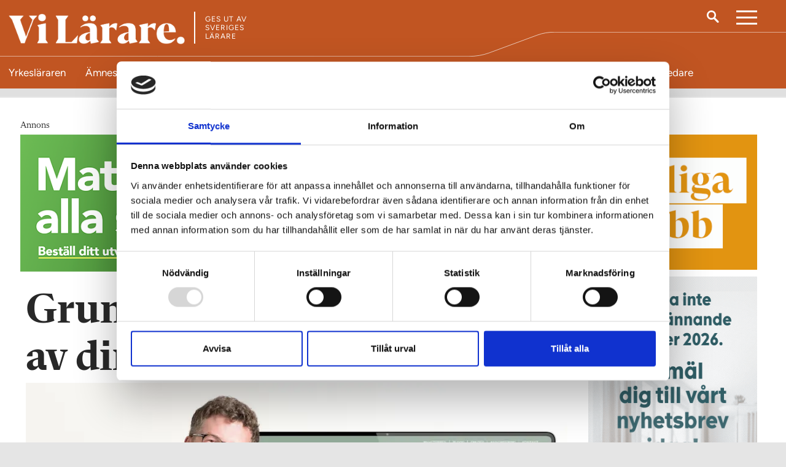

--- FILE ---
content_type: text/html; charset=utf-8
request_url: https://www.vilarare.se/nyheter/lektionsbanken/grundaren-dela-med-dig-av-dina-lektionstips
body_size: 19246
content:
	<!DOCTYPE html>
<html lang="sv">
<head>
	<meta charset="utf-8" />
	<meta http-equiv="x-ua-compatible" content="ie=edge" />
	<meta name="viewport" content="width=device-width, initial-scale=1, viewport-fit=cover" />
	<meta name="google-site-verification" content="leE4Y4sC33aoYbiOsw7-LWFb8_IcreDYJXHqA4XqjBA" />
		<meta name="facebook-domain-verification" content="r2mnfd1bcw3t76oyn5ubird818ji1j" />
		<script>
            (function(w,d,s,l,i){w[l]=w[l]||[];w[l].push({'gtm.start':
            new Date().getTime(),event:'gtm.js'});var f=d.getElementsByTagName(s)[0],
            j=d.createElement(s),dl=l!='dataLayer'?'&l='+l:'';j.async=true;j.src=
            'https://www.googletagmanager.com/gtm.js?id='+i+dl;f.parentNode.insertBefore(j,f);
            })(window,document,'script','dataLayer','GTM-W4KSWN8');</script>
	<title>Grundaren: &#x201D;Dela med dig av dina lektionstips!&#x201D; | Nyheter</title>
		<meta name="description" content="Det hade redan dykt upp en del l&#xE4;rartips p&#xE5; sociala medier n&#xE4;r Fredrik Sandstr&#xF6;m b&#xF6;rjade skissa p&#xE5; Lektionsbanken och id&#xE9;erna som skulle g&#xF6;ra den unik.">
	<meta property="og:title" content="Grundaren: &#x201D;Dela med dig av dina lektionstips!&#x201D;" />
	<meta name="twitter:title" content="Grundaren: &#x201D;Dela med dig av dina lektionstips!&#x201D;" />
		<meta property="og:description" content="Det hade redan dykt upp en del l&#xE4;rartips p&#xE5; sociala medier n&#xE4;r Fredrik Sandstr&#xF6;m b&#xF6;rjade skissa p&#xE5; Lektionsbanken och id&#xE9;erna som skulle g&#xF6;ra den unik." />
		<meta name="twitter:description" content="Det hade redan dykt upp en del l&#xE4;rartips p&#xE5; sociala medier n&#xE4;r Fredrik Sandstr&#xF6;m b&#xF6;rjade skissa p&#xE5; Lektionsbanken och id&#xE9;erna som skulle g&#xF6;ra den unik." />
		<meta property="og:image" content="https://www.vilarare.se/contentassets/9db9528904cc4c4da9dae7710180ed8b/grundarenfredrik.jpg" />
		<meta property="twitter:image" content="https://www.vilarare.se/contentassets/9db9528904cc4c4da9dae7710180ed8b/grundarenfredrik.jpg" />
	<meta property="og:url" content="https://www.vilarare.se/nyheter/lektionsbanken/grundaren-dela-med-dig-av-dina-lektionstips" />
	<meta name="twitter:url" content="https://www.vilarare.se/nyheter/lektionsbanken/grundaren-dela-med-dig-av-dina-lektionstips" />
	<meta property="og:type" content="article" />
	<meta name="twitter:card" content="summary_large_image" />
	<meta property="og:site_name" content="Nyheter" />
    <meta name="twitter:site" content="Nyheter" />
	
	

		<link rel="icon" href="/gui/images/vilarare/favicon.ico" sizes="any">
		<link rel="icon" href="/gui/images/vilarare/icon.svg" type="image/svg+xml">
		<link rel="apple-touch-icon" href="/gui/images/vilarare/apple-touch-icon.png">
		<link rel="manifest" href="/gui/images/vilarare/manifest.webmanifest">
		<meta name="application-name" content="Vi Lärare" />
	
    <link href="https://www.vilarare.se/nyheter/lektionsbanken/grundaren-dela-med-dig-av-dina-lektionstips/" rel="canonical">

	<link href="https://fonts.googleapis.com/css?family=Open+Sans:300,400,700|Playfair+Display:400,700,700i&display=swap" rel="stylesheet">
	<script type='text/javascript' src='https://advert.rabaldermedia.se/adserver/www/delivery/spcjs.php?id=1&amp;target=blank'></script>

	
		<link rel="stylesheet" href="/dist/assets/main-650cd134.css">
		<script type="module" defer src="/dist/site-vilarare.09fd0147.js"></script>
</head>
<body class="theme-lararen_vilarare">
    
<header class="header">
    <div class="header-main">
        <div class="header-container">
			<div class="header-logo">
					<a href="/">
						<img class="header-logotype" src="/gui/images/newsweb/logotype/vilarare/lararen.png" alt="Logotyp för Nyheter">
						<span class="visuallyHidden">Till startsidan</span>
					</a>

					<div class="header-publisher">
						Ges ut av <br/> Sveriges<br/> Lärare
					</div>

			</div>
            <div class="header-utlities">
                    <a href="/sok/" class="header-search">
                        <img src="/gui/images/newsweb/icons/search.svg" alt="Sök">
                    </a>
                        <button class="mainNav-toggle">
                            <a class="visuallyHidden">Meny</a>
                        </button>
            </div>
        </div>
            <svg id="header_figure" height="45.47437" width="100%" preserveAspectRatio="none" data-name="Layer 1" xmlns="http://www.w3.org/2000/svg" viewBox="0 0 1515.28 78.39"><defs><style>.cls-1{fill:none;stroke:#fff;stroke-miterlimit:10;}</style></defs><path class="cls-1" d="M4.19,79.81H907.4a76.84,76.84,0,0,0,40.08-11.29L1039.91,12A65.43,65.43,0,0,1,1074,2.42h445.44" transform="translate(-4.19 -1.92)"/></svg>
    </div>
    <div class="sectionNav-wrapper">
        <nav class="sectionNav">
            <button class="sectionNav-link sectionNav-link--toplvl" href="/">
                Visa alla ämnessidor
            </button>
            <div class="sectionNav-container" hidden>
                    <a class="sectionNav-link theme-yrkeslararen_vilarare " href="/yrkeslararen/"><span>Yrkesl&#xE4;raren</span></a>
                            <button class="sectionNav-link sectionNav-link--hasDropdown" href="/">
                                Ämnesläraren
                            </button>
                            <div class="sectionNav-dropdown" hidden>
                                <ul class="sectionNav-dropDownList">
                                        <li class="theme-amneslararen1_vilarare"><a href="/amneslararen-svenska-sprak/" class=""><span>&#xC4;mnesl&#xE4;raren &#x2013; svenska, SO, spr&#xE5;k</span></a></li>
                                        <li class="theme-amneslararen2_vilarare"><a href="/amneslararen-matte-no/" class=""><span>&#xC4;mnesl&#xE4;raren &#x2013; matematik, NO, teknik</span></a></li>
                                        <li class="theme-amneslararen3_vilarare"><a href="/praktisk-estetiska-amnen/" class=""><span>&#xC4;mnesl&#xE4;raren &#x2013; praktisk-estetiska</span></a></li>
                                </ul>
                            </div>
                    <a class="sectionNav-link theme-grundskollararen_vilarare " href="/grundskollararen/"><span>Grundskoll&#xE4;raren</span></a>
                    <a class="sectionNav-link theme-specialpedagogik_vilarare " href="/specialpedagogik/"><span>Specialpedagogik</span></a>
                    <a class="sectionNav-link theme-fritidspedagogik_vilarare " href="/fritidspedagogik/"><span>Fritidspedagogik</span></a>
                    <a class="sectionNav-link theme-forskolan_vilarare " href="/forskolan/"><span>F&#xF6;rskolan</span></a>
                    <a class="sectionNav-link theme-folkhogskolan_vilarare " href="/folkhogskolan/"><span>Folkh&#xF6;gskolan</span></a>
                    <a class="sectionNav-link theme-vivagledare_vilarare " href="/vi-vagledare/"><span>Vi V&#xE4;gledare</span></a>
            </div>
        </nav>
    </div>

    <nav class="mainNav">
        <div class="mainNav-container" hidden="">
            <h2 class="mainNav-heading">Meny</h2>
            <ul class="mainNav-entries">
                        <li class="mainNav-entry">
                            <div class="mainNav-entryLink">
                                
<a href="/info/om-vi-larare/">Om Vi L&#xE4;rare</a>
                            </div>
                        </li>
                        <li class="mainNav-entry">
                            <div class="mainNav-entryLink">
                                
<a href="/tag/vi-larare-debatt/">Debatt</a>
                            </div>
                        </li>
                        <li class="mainNav-entry">
                            <div class="mainNav-entryLink">
                                
<a href="/info/forskning/">Forskning</a>
                            </div>
                        </li>
                        <li class="mainNav-entry">
                            <div class="mainNav-entryLink">
                                
<a href="/info/nyhetsbrev/">Nyhetsbrev</a>
                            </div>
                        </li>
                        <li class="mainNav-entry">
                            <div class="mainNav-entryLink">
                                
<a href="/info/lektionsbanken/">Lektionsbanken</a>
                            </div>
                        </li>
                        <li class="mainNav-entry">
                            <div class="mainNav-entryLink">
                                
<a href="/info/annonsera/">Annonsera</a>
                            </div>
                        </li>
                        <li class="mainNav-entry">
                            <div class="mainNav-entryLink">
                                
<a href="/info/integritetspolicy/">Integritetspolicy</a>
                            </div>
                        </li>
                        <li class="mainNav-entry">
                            <div class="mainNav-entryLink">
                                
<a href="/info/lediga-jobb/">Lediga jobb</a>
                            </div>
                        </li>
                <li class="mainNav-entry mainNav-entry--search">
                    <a class="mainNav-entryLink" href="/sok/">
                        <img class="mainNav-entryIcon"
                             src="/gui/images/newsweb/icons/search-black.svg"
                             alt="Sök" />
                        Sök på Vi Lärare
                    </a>
                </li>
            </ul>
            <h2 class="mainNav-heading">Redaktionen</h2>
                <ul class="mainNav-editors">
                        <li class="mainNav-editor">
                            <div class="mainNav-image">
                                     <img src="/contentassets/bc80b8753535461d8cc198282826fb83/_mg_9071-2.jpg?width=70&amp;height=70&amp;rmode=crop&amp;rsampler=bicubic&amp;compand=true" class="mainNav-editorByline" alt="Porträtt av Michael Jonsson">
                            </div>
                            <div class="mainNav-contact">
                                <a class="mainNav-contactName" href="mailto:michael.Jonsson@vilarare.se">Michael Jonsson</a>
                                <p class="mainNav-contactTitle">Chefredakt&#xF6;r</p>
                                <a class="mainNav-contactNumber" href="tel:&#x2B;46733852464">073-385 24 64</a>
                            </div>
                        </li>
                        <li class="mainNav-editor">
                            <div class="mainNav-image">
                                     <img src="/contentassets/95f9092f40184fa38c069e4792432025/jonas-fond2.jpg?width=70&amp;height=70&amp;rmode=crop&amp;rsampler=bicubic&amp;compand=true" class="mainNav-editorByline" alt="Porträtt av Jonas Fond">
                            </div>
                            <div class="mainNav-contact">
                                <a class="mainNav-contactName" href="mailto:jonas.fond@vilarare.se">Jonas Fond</a>
                                <p class="mainNav-contactTitle">Redaktionschef</p>
                                <a class="mainNav-contactNumber" href="tel:&#x2B;46702329414">070-232 94 14</a>
                            </div>
                        </li>
                        <li class="mainNav-editor">
                            <div class="mainNav-image">
                                     <img src="/contentassets/2640f4349825470a99fb94bf8174c969/emma_olsson.jpg?width=70&amp;height=70&amp;rmode=crop&amp;rsampler=bicubic&amp;compand=true" class="mainNav-editorByline" alt="Porträtt av Emma Olsson">
                            </div>
                            <div class="mainNav-contact">
                                <a class="mainNav-contactName" href="mailto:emma.olsson@vilarare.se">Emma Olsson</a>
                                <p class="mainNav-contactTitle">Reporter</p>
                                <a class="mainNav-contactNumber" href="tel:&#x2B;46731523206">073-152 32 06</a>
                            </div>
                        </li>
                        <li class="mainNav-editor">
                            <div class="mainNav-image">
                                     <img src="/contentassets/fb156ccc6f524a65adfe8cf9825b8d19/emil-hedman-33-svartvit.jpg?width=70&amp;height=70&amp;rmode=crop&amp;rsampler=bicubic&amp;compand=true" class="mainNav-editorByline" alt="Porträtt av Emil Hedman">
                            </div>
                            <div class="mainNav-contact">
                                <a class="mainNav-contactName" href="mailto:emil.hedman@vilarare.se">Emil Hedman</a>
                                <p class="mainNav-contactTitle">Reporter</p>
                                <a class="mainNav-contactNumber" href="tel:&#x2B;46768764002">076-876 40 02</a>
                            </div>
                        </li>
                        <li class="mainNav-editor">
                            <div class="mainNav-image">
                                     <img src="/contentassets/0cedd936c26f4ca2a26d15e1b1808abb/peka-englund-svartvit.jpg?width=70&amp;height=70&amp;rmode=crop&amp;rsampler=bicubic&amp;compand=true" class="mainNav-editorByline" alt="Porträtt av PeK&#xE5; Englund">
                            </div>
                            <div class="mainNav-contact">
                                <a class="mainNav-contactName" href="mailto:peka.englund@vilarare.se">PeK&#xE5; Englund</a>
                                <p class="mainNav-contactTitle">Reporter</p>
                                <a class="mainNav-contactNumber" href="tel:&#x2B;46720750281">072-075 02 81</a>
                            </div>
                        </li>
                        <li class="mainNav-editor">
                            <div class="mainNav-image">
                                     <img src="/contentassets/3801be6e311049cab6423fcc7c4d2f25/h-hagman-sv.jpg?width=70&amp;height=70&amp;rmode=crop&amp;rsampler=bicubic&amp;compand=true" class="mainNav-editorByline" alt="Porträtt av Hampus  Hagman">
                            </div>
                            <div class="mainNav-contact">
                                <a class="mainNav-contactName" href="mailto:hampus.hagman@vilarare.se">Hampus  Hagman</a>
                                <p class="mainNav-contactTitle">Digital chef</p>
                                <a class="mainNav-contactNumber" href="tel:&#x2B;46708495957">070-849 59 57</a>
                            </div>
                        </li>
                        <li class="mainNav-editor">
                            <div class="mainNav-image">
                                     <img src="/contentassets/1c8f111310c64d5c8703b8bc36d6a26c/unknown.jpg?width=70&amp;height=70&amp;rmode=crop&amp;rsampler=bicubic&amp;compand=true" class="mainNav-editorByline" alt="Porträtt av Fredrik &#xD6;hlander">
                            </div>
                            <div class="mainNav-contact">
                                <a class="mainNav-contactName" href="mailto:fredrik.ohlander@vilarare.se">Fredrik &#xD6;hlander</a>
                                <p class="mainNav-contactTitle">Art Director</p>
                                <a class="mainNav-contactNumber" href="tel:&#x2B;46733887212">073-388 72 12</a>
                            </div>
                        </li>
                        <li class="mainNav-editor">
                            <div class="mainNav-image">
                                     <img src="/contentassets/e889b8de8bd94956aa06162547ce1754/_mg_6619.jpg?width=70&amp;height=70&amp;rmode=crop&amp;rsampler=bicubic&amp;compand=true" class="mainNav-editorByline" alt="Porträtt av Cecilia Lindgren">
                            </div>
                            <div class="mainNav-contact">
                                <a class="mainNav-contactName" href="mailto:cecilia.lindgren@vilarare.se">Cecilia Lindgren</a>
                                <p class="mainNav-contactTitle">Redakt&#xF6;r</p>
                                <a class="mainNav-contactNumber" href="tel:&#x2B;46761164599">076-116 45 99</a>
                            </div>
                        </li>
                </ul>
        </div>
    </nav>
 
   
</header>


    <div class="wrapper wrapper--headerDisplayed">
        <div class="overlay" role="dialog" aria-modal="true">
            
<article class="modal modal--login" id="modalLocked">
    

<form action="/ViLarare/DefaultPage/Login" method="get">        <button class="modal-buttonBankId" type="submit" value="Login">
            Logga in med mobilt BankID
            <img class="modal-bankIdIcon" alt="" src="/gui/images/newsweb/icons/bankid.svg" />
        </button>
        <input type="hidden" name="PageId" value="47462" />
</form>    

    <button class="modal-close" type="button">
        <span class="visuallyHidden">Stäng</span>
    </button>
</article>
        </div>
        <div class="articleProgressBar">
    <div class="articleProgressBar-inner">
    </div>
</div>
<div class="articleContainer">
    <div class="container container--article">
        <main class="content">
            
<!-- Annons topp (980x240) -->
<div class="adcontainer adcontainer--desktop">
                    <script type='text/javascript'>
                        <!--    // <![CDATA[
                        /* [id18] Toppbanner */
                        OA_show(18);
                        // ]]> --></script>
                    <noscript>
                        <a target='_blank' href='https://advert.rabaldermedia.se/adserver/www/delivery/ck.php?n=20c5d6b'>
                            <img border='0' alt='' src='https://advert.rabaldermedia.se/adserver/www/delivery/avw.php?zoneid=18&amp;n=20c5d6b'/>
                        </a>
                    </noscript>
</div>
            

            <article class="article">
                <header class="article-header">
                    <h1 class="article-heading">Grundaren: &#x201D;Dela med dig av dina lektionstips!&#x201D;</h1>

						<figure class="article-headerImage">
							<picture>
								<source srcset="
                                    /contentassets/9db9528904cc4c4da9dae7710180ed8b/grundarenfredrik.jpg?width=741&amp;height=416&amp;rmode=crop&amp;rsampler=bicubic&amp;compand=true&amp;format=webp,
                                    /contentassets/9db9528904cc4c4da9dae7710180ed8b/grundarenfredrik.jpg?width=1482&amp;height=832&amp;rmode=crop&amp;rsampler=bicubic&amp;compand=true&amp;format=webp 2x"
										media="(max-width: 420px)"
										type="image/webp" />
								<source srcset="
                                    /contentassets/9db9528904cc4c4da9dae7710180ed8b/grundarenfredrik.jpg?width=741&amp;height=416&amp;rmode=crop&amp;rsampler=bicubic&amp;compand=true,
                                    /contentassets/9db9528904cc4c4da9dae7710180ed8b/grundarenfredrik.jpg?width=1482&amp;height=832&amp;rmode=crop&amp;rsampler=bicubic&amp;compand=true 2x"
										media="(max-width: 420px)" />
								<source srcset="
                                    /contentassets/9db9528904cc4c4da9dae7710180ed8b/grundarenfredrik.jpg?width=892&amp;height=501&amp;rmode=crop&amp;rsampler=bicubic&amp;compand=true&amp;format=webp,
                                    /contentassets/9db9528904cc4c4da9dae7710180ed8b/grundarenfredrik.jpg?width=1784&amp;height=1002&amp;rmode=crop&amp;rsampler=bicubic&amp;compand=true&amp;format=webp 2x"
										type="image/webp" />
								<source srcset="
                                    /contentassets/9db9528904cc4c4da9dae7710180ed8b/grundarenfredrik.jpg?width=892&amp;height=501&amp;rmode=crop&amp;rsampler=bicubic&amp;compand=true,
                                    /contentassets/9db9528904cc4c4da9dae7710180ed8b/grundarenfredrik.jpg?width=1784&amp;height=1002&amp;rmode=crop&amp;rsampler=bicubic&amp;compand=true 2x" />
                                <img src="/contentassets/9db9528904cc4c4da9dae7710180ed8b/grundarenfredrik.jpg?width=892&amp;height=501&amp;rmode=crop&amp;rsampler=bicubic&amp;compand=true"
									 alt=""
									 loading="lazy" />
							</picture>
								<figcaption>
									&#x201D;Dela med dig, om du har lektionstips som du tror att andra kan ha gl&#xE4;dje av&#x201D;, s&#xE4;ger Fredrik Sandstr&#xF6;m.
								</figcaption>
						</figure>
							<div class="article-origin">
								Den h&auml;r artikeln publicerades ursprungligen p&aring; <span class="article-origin-domain">Läraren.se</span>
							</div>
					<p class="article-preamble">
						<span class="article-tag">Lektionstips</span>
						Det hade redan dykt upp en del lärartips på sociala medier när Fredrik Sandström började skissa på Lektionsbanken och idéerna som skulle göra den unik.
					</p>
					

<div class="article-bylineContainer">
        <div class="article-byline">
                    <img class="article-bylineImg" src="/contentassets/6f922568994148c6a37acc6d4ad65b35/sten-feldreich.jpg?width=100&amp;height=100&amp;rmode=crop&amp;rsampler=bicubic&amp;compand=true" width="100" height="100" alt="" />

            <div class="article-bylineInfo">
                <address class="article-bylineAuthor">
                        <a href="mailto:sten.feldreich@gmail.com">Sten Feldreich</a>
                </address>
                    <time class="article-date" date="2021-08-31">
                        31 aug 2021
                    </time>
            </div>
        </div>
</div>




				</header>
                

                <div class="editorial">
                    
<p class="p1"><span class="s1">&ndash; Jag undrade varf&ouml;r ingen startade en sajt d&auml;r materialet granskades innan det publicerades. Det fanns heller ingen som kopplade tipsen till l&auml;roplanen, s&auml;ger han.</span></p>
<p class="p2"><span class="s1">S&aring; d&auml;rf&ouml;r startade han en s&aring;dan sajt sj&auml;lv, en kvalitativ databas med l&auml;rarmaterial. Fredrik Sandstr&ouml;m var d&aring; mellanstadiel&auml;rare i Arboga, &aring;r 2011 stod f&ouml;r d&ouml;rren och med det en ny l&auml;roplan, LGR 11.</span></p>
<p class="p2"><span class="s1">&ndash; Det fanns redan bloggar och andra sajter d&auml;r l&auml;rare delade med sig av material. Men det fanns ingen riktig syftesf&ouml;rklaring med tipsen. Heller ingen som granskade materialet, vilket kunde vara av h&ouml;gst skiftande kvalitet.</span></p>
<p class="p2"><span class="s1">H&auml;r fanns behov av b&aring;de struktur och metodik. S&aring; n&auml;r de f&ouml;rsta f&ouml;rslagen p&aring; LGR 11 kom satte sig Fredrik och la in hela det centrala inneh&aring;llet av den kommande l&auml;roplanen i en databas. Till varje &aring;rskurs och dess olika &auml;mnen b&ouml;rjade han sedan l&auml;gga in egna lektionsid&eacute;er.</span></p>
<p class="p2"><span class="s1">Nu uppmanar han &auml;nnu fler l&auml;rare att g&aring; in p&aring; Lektionsbanken.</span></p>
<p class="p2"><span class="s1">&ndash; Dela med dig av dina lektionstips, s&auml;ger Fredrik Sandstr&ouml;m. </span></p>
<h2 class="p2"><span class="s1">&rdquo;Vill l&auml;rare ofta ha tag i&rdquo;</span></h2>
<p class="p2"><span class="s1">Materialet p&aring; Lektionsbanken ska presenteras p&aring; ett likartat s&auml;tt. Det m&aring;ste till exempel finnas en syftesf&ouml;rklaring, en metodbeskrivning samt kopplingar till skolans styrdokument.</span></p>
<p class="p2"><span class="s1">Till varje lektionstips finns ocks&aring; &rdquo;l&auml;rarens tankar&rdquo; bakom sj&auml;lva lektionen. </span></p>
<p class="p2"><span class="s1">2012 nappade L&auml;rarf&ouml;rbundet, och Fredrik anst&auml;lldes efter en tid f&ouml;r att utveckla id&eacute;n. Under &aring;ren har det tillkommit olika kategorier, projektbeskrivningar p&aring; id&eacute;er som kan str&auml;cka sig &ouml;ver tre-fyra veckor och p&aring; senare &aring;r &rdquo;Grej of the day&rdquo;, en popul&auml;r variant om k&auml;nda platser, personer och h&auml;ndelser.</span></p>
<p class="p2"><span class="s1">Dessutom en kategori medietips.</span></p>
<p class="p2"><span class="s1">&ndash; L&auml;rare vill ofta ha tag i bra, korta faktafilmer, eller spelfilmer som man kan anv&auml;nda i undervisningen</span></p>

<aside class="factbox">
    <header class="factbox-header ">
        <h2 class="factbox-heading">Ta mig till Lektionsbanken.se!</h2>
    </header>

    
        <div class="factbox-content">
            <p>Dela med dig av dina tips eller ta del av andras h&auml;r!</p>
<h2><a href="https://lektionsbanken.se/">https://lektionsbanken.se/</a></h2>
        </div>

</aside>
<p><strong>L&Auml;S &Auml;VEN</strong></p>
<p><a title="L&auml;raren i nytt samarbete med Lektionsbanken.se" href="https://www.vilarare.se/nyheter/lektionsbanken/lararen-i-nytt-samarbete-med-lektionsbanken.se/">L&auml;raren i nytt samarbete med Lektionsbanken.se</a></p>
<p><a title="1 200 lektionstips fr&aring;n l&auml;rare &ndash;&nbsp;s&aring; funkar Lektionsbanken" href="https://www.vilarare.se/nyheter/lektionstipset/1-200-lektionstips-fran-larare-sa-funkar-lektionsbanken/">1 200 lektionstips fr&aring;n l&auml;rare &ndash;&nbsp;s&aring; funkar Lektionsbanken</a></p>
                </div>
                    <footer class="article-footer">
                        <h2 class="article-footerHeader">Taggar:</h2>
                        <ul class="article-footerTagList">
                                <li class="article-footerTag">
                                    <a href="/tag/lektionsbanken/">Lektionsbanken</a>
                                </li>
                                <li class="article-footerTag">
                                    <a href="/tag/lektionstipset/">Lektionstipset</a>
                                </li>
                        </ul>
                    </footer>
                
<!-- Artikel insider 1 (980x240) -->
<div class="adcontainer adcontainer--desktop">
            <script type='text/javascript'>
<!--    // <![CDATA[
                /* [id7] Insider 01 startsida och artikelsida */
                OA_show(7);
                // ]]> --></script>
            <noscript>
                <a target='_blank' href='https://advert.rabaldermedia.se/adserver/www/delivery/ck.php?n=7b1e578'>
                    <img border='0' alt='' src='https://advert.rabaldermedia.se/adserver/www/delivery/avw.php?zoneid=7&amp;n=7b1e578'/>
                </a>
            </noscript>
</div>
            </article>
        </main>
        <aside class="sidebar">
            
<!-- Annons artikel h&#xF6;gerkolumn 7 (300x600) -->
<div class="adcontainer adcontainer--desktop">
            <script type='text/javascript'>
<!--    // <![CDATA[
                /* [id63] Högerspalt artikelsida 07 */
                OA_show(63);
                // ]]> --></script>
            <noscript>
                <a target='_blank' href='https://advert.rabaldermedia.se/adserver/www/delivery/ck.php?n=e76e97d'>
                    <img border='0' alt='' src='https://advert.rabaldermedia.se/adserver/www/delivery/avw.php?zoneid=63&amp;n=e76e97d'/>
                </a>
            </noscript>
</div>
            
<!-- Annons artikel h&#xF6;gerkolumn 1 (300x600) -->
<div class="adcontainer adcontainer--desktop">
                    <ins data-revive-zoneid="181" data-revive-id="115ca13781d1345a40b583cc45c8b7ec"></ins>
</div>
            
<!-- Annons artikel h&#xF6;gerkolumn 2 (300x600) -->
<div class="adcontainer adcontainer--desktop">
                    <ins data-revive-zoneid="209" data-revive-id="115ca13781d1345a40b583cc45c8b7ec"></ins>
</div>
            
<!-- Annons artikel h&#xF6;gerkolumn 3 (300x600) -->
<div class="adcontainer adcontainer--desktop">
            <script type='text/javascript'>
<!--    // <![CDATA[
                /* [id3] Högerspalt artikelsida 03 */
                OA_show(3);
                // ]]> --></script>
            <noscript>
                <a target='_blank' href='https://advert.rabaldermedia.se/adserver/www/delivery/ck.php?n=f7cab92'>
                    <img border='0' alt='' src='https://advert.rabaldermedia.se/adserver/www/delivery/avw.php?zoneid=3&amp;n=f7cab92'/>
                </a>
            </noscript>
</div>
            

        </aside>
    </div>
</div>
<div class="container">
    <div class="content">
        <div class="content-block">
                <div class="features">
                    

<article class="feature feature--withImage">
    <a href="/nyheter/vi-larare-debatt/kravet-alla-elever-ska-mota-en-legitimerad-larare/">
		<div class="feature-inner">
			<h2 class="feature-heading feature-heading--withImage">
				Sveriges L&#xE4;rare och eleverna: &#x201D;Alla ska m&#xF6;ta en beh&#xF6;rig l&#xE4;rare&#x201D;
			</h2>
			<p class="feature-excerpt feature-excerpt--withImage">
				<span class="feature-tag">Debatt</span>
				&#x201D;Hundratusentals elever f&#xE5;r varje dag undervisning som bedrivs av obeh&#xF6;riga&#x201D;
			</p>
				<div class="feature-visual feature-visual--withImage">
					<figure class="feature-figure">
						<picture>
							<source srcset="
                                    /globalassets/elevkarer-olskog-debatt-3.jpeg?width=214&amp;height=120&amp;rmode=crop&amp;rsampler=bicubic&amp;compand=true&amp;format=webp,
                                    /globalassets/elevkarer-olskog-debatt-3.jpeg?width=428&amp;height=240&amp;rmode=crop&amp;rsampler=bicubic&amp;compand=true&amp;format=webp 2x"
									type="image/webp">
							<source srcset="
                                    /globalassets/elevkarer-olskog-debatt-3.jpeg?width=214&amp;height=120&amp;rmode=crop&amp;rsampler=bicubic&amp;compand=true,
                                    /globalassets/elevkarer-olskog-debatt-3.jpeg?width=428&amp;height=240&amp;rmode=crop&amp;rsampler=bicubic&amp;compand=true 2x">
							<img class="feature-image"
							 src="/globalassets/elevkarer-olskog-debatt-3.jpeg?width=980&amp;height=420&amp;rmode=crop&amp;rsampler=bicubic&amp;compand=true"
								 alt="Ett portr&#xE4;tt av Anna Olskog, med inf&#xE4;llda runda bilder av Agnes Tell, Jontan Lamy och Vidar Ekman inf&#xE4;llda"
								 loading="lazy">
						</picture>
					</figure>
				</div>
		</div>
    </a>
</article>
<article class="feature feature--small">
	<a href="/nyheter/vi-larare-debatt/hemmasittare-vi-maste-titta-pa-systemniva/">
			<div class="feature-visual feature-visual--small">
				<figure class="feature-figure">
					<picture>
						<source srcset="
                                /contentassets/8fb8bd5ffe204b5183b53b950fbde55e/elev-ledsen-korridor-1.jpg?width=180&amp;height=100&amp;rmode=crop&amp;rsampler=bicubic&amp;compand=true&amp;format=webp,
                                /contentassets/8fb8bd5ffe204b5183b53b950fbde55e/elev-ledsen-korridor-1.jpg?width=360&amp;height=200&amp;rmode=crop&amp;rsampler=bicubic&amp;compand=true&amp;format=webp 2x"
								media="(max-width: 420px)"
								type="image/webp">
						<source srcset="
                                /contentassets/8fb8bd5ffe204b5183b53b950fbde55e/elev-ledsen-korridor-1.jpg?width=180&amp;height=100&amp;rmode=crop&amp;rsampler=bicubic&amp;compand=true,
                                /contentassets/8fb8bd5ffe204b5183b53b950fbde55e/elev-ledsen-korridor-1.jpg?width=360&amp;height=200&amp;rmode=crop&amp;rsampler=bicubic&amp;compand=true 2x"
								media="(max-width: 420px)">
						<source srcset="
                                /contentassets/8fb8bd5ffe204b5183b53b950fbde55e/elev-ledsen-korridor-1.jpg?width=461&amp;height=255&amp;rmode=crop&amp;rsampler=bicubic&amp;compand=true&amp;format=webp,
                                /contentassets/8fb8bd5ffe204b5183b53b950fbde55e/elev-ledsen-korridor-1.jpg?width=922&amp;height=510&amp;rmode=crop&amp;rsampler=bicubic&amp;compand=true&amp;format=webp 2x"
								type="image/webp">
						<source srcset="
                                /contentassets/8fb8bd5ffe204b5183b53b950fbde55e/elev-ledsen-korridor-1.jpg?width=457&amp;height=255&amp;rmode=crop&amp;rsampler=bicubic&amp;compand=true,
                                /contentassets/8fb8bd5ffe204b5183b53b950fbde55e/elev-ledsen-korridor-1.jpg?width=914&amp;height=510&amp;rmode=crop&amp;rsampler=bicubic&amp;compand=true 2x">
						<img class="feature-image"
						 src="/contentassets/8fb8bd5ffe204b5183b53b950fbde55e/elev-ledsen-korridor-1.jpg?width=438&amp;height=244&amp;rmode=crop&amp;rsampler=bicubic&amp;compand=true"
							 alt=""
							 loading="lazy">
					</picture>
				</figure>
			</div>
		<h2 class="feature-heading feature-heading--small">
			Hemmasittare: &#x201D;Vi m&#xE5;ste titta p&#xE5; systemniv&#xE5;&#x201D;
		</h2>
		<p class="feature-excerpt feature-excerpt--small">
			<span class="feature-tag">Debatt</span>
			&#x201D;Om en arbetsmilj&#xF6; g&#xF6;r m&#xE4;nniskor sjuka &#xE4;r det systemet som ska f&#xF6;r&#xE4;ndras&#x201D;
		</p>
	</a>
</article>
<article class="feature feature--small">
	<a href="/nyheter/vi-larare-debatt/almega-utbildning-lat-lararna-fa-arbetsro/">
			<div class="feature-visual feature-visual--small">
				<figure class="feature-figure">
					<picture>
						<source srcset="
                                /globalassets/andreas-morck-helbild-debatt.jpeg?width=180&amp;height=100&amp;rmode=crop&amp;rsampler=bicubic&amp;compand=true&amp;format=webp,
                                /globalassets/andreas-morck-helbild-debatt.jpeg?width=360&amp;height=200&amp;rmode=crop&amp;rsampler=bicubic&amp;compand=true&amp;format=webp 2x"
								media="(max-width: 420px)"
								type="image/webp">
						<source srcset="
                                /globalassets/andreas-morck-helbild-debatt.jpeg?width=180&amp;height=100&amp;rmode=crop&amp;rsampler=bicubic&amp;compand=true,
                                /globalassets/andreas-morck-helbild-debatt.jpeg?width=360&amp;height=200&amp;rmode=crop&amp;rsampler=bicubic&amp;compand=true 2x"
								media="(max-width: 420px)">
						<source srcset="
                                /globalassets/andreas-morck-helbild-debatt.jpeg?width=461&amp;height=255&amp;rmode=crop&amp;rsampler=bicubic&amp;compand=true&amp;format=webp,
                                /globalassets/andreas-morck-helbild-debatt.jpeg?width=922&amp;height=510&amp;rmode=crop&amp;rsampler=bicubic&amp;compand=true&amp;format=webp 2x"
								type="image/webp">
						<source srcset="
                                /globalassets/andreas-morck-helbild-debatt.jpeg?width=457&amp;height=255&amp;rmode=crop&amp;rsampler=bicubic&amp;compand=true,
                                /globalassets/andreas-morck-helbild-debatt.jpeg?width=914&amp;height=510&amp;rmode=crop&amp;rsampler=bicubic&amp;compand=true 2x">
						<img class="feature-image"
						 src="/globalassets/andreas-morck-helbild-debatt.jpeg?width=438&amp;height=244&amp;rmode=crop&amp;rsampler=bicubic&amp;compand=true"
							 alt="Ett portr&#xE4;tt av Andreas M&#xF6;rck i glas&#xF6;gon och kavaj"
							 loading="lazy">
					</picture>
				</figure>
			</div>
		<h2 class="feature-heading feature-heading--small">
			Almega utbildning: &#x201D;L&#xE5;t l&#xE4;rarna f&#xE5; arbetsro&#x201D;
		</h2>
		<p class="feature-excerpt feature-excerpt--small">
			<span class="feature-tag">Debatt</span>
			&#x201D;Politisk handlingskraft f&#xE5;r inte g&#xE5; ut &#xF6;ver dem som faktiskt ska genomf&#xF6;ra f&#xF6;r&#xE4;ndringarna&#x201D;
		</p>
	</a>
</article>
<article class="feature feature--withImage">
    <a href="/nyheter/vi-larare-debatt/om-jag-bara-haller-ihop-lite-till-sa-loser-sig-det-mesta/">
		<div class="feature-inner">
			<h2 class="feature-heading feature-heading--withImage">
				&#x201D;Om jag bara h&#xE5;ller ihop lite till s&#xE5; l&#xF6;ser sig det mesta&quot;
			</h2>
			<p class="feature-excerpt feature-excerpt--withImage">
				<span class="feature-tag">Debatt</span>
				Elinor Keiri&#xF6; &#xD6;stlin skriver om att l&#xE5;ta sprickorna i systemet synas
			</p>
				<div class="feature-visual feature-visual--withImage">
					<figure class="feature-figure">
						<picture>
							<source srcset="
                                    /globalassets/elinor-keirio-ostlin-forskola-debatt.jpg?width=214&amp;height=120&amp;rmode=crop&amp;rsampler=bicubic&amp;compand=true&amp;format=webp,
                                    /globalassets/elinor-keirio-ostlin-forskola-debatt.jpg?width=428&amp;height=240&amp;rmode=crop&amp;rsampler=bicubic&amp;compand=true&amp;format=webp 2x"
									type="image/webp">
							<source srcset="
                                    /globalassets/elinor-keirio-ostlin-forskola-debatt.jpg?width=214&amp;height=120&amp;rmode=crop&amp;rsampler=bicubic&amp;compand=true,
                                    /globalassets/elinor-keirio-ostlin-forskola-debatt.jpg?width=428&amp;height=240&amp;rmode=crop&amp;rsampler=bicubic&amp;compand=true 2x">
							<img class="feature-image"
							 src="/globalassets/elinor-keirio-ostlin-forskola-debatt.jpg?width=980&amp;height=420&amp;rmode=crop&amp;rsampler=bicubic&amp;compand=true"
								 alt=""
								 loading="lazy">
						</picture>
					</figure>
				</div>
		</div>
    </a>
</article>
<article class="feature feature--withImage">
    <a href="/nyheter/valdebatt/mp-regeringens-forslag-om-vinster-ar-maklarfix/">
		<div class="feature-inner">
			<h2 class="feature-heading feature-heading--withImage">
				MP: Regeringens f&#xF6;rslag om vinster &#xE4;r &#x201D;m&#xE4;klarfix&#x201D;
			</h2>
			<p class="feature-excerpt feature-excerpt--withImage">
				<span class="feature-tag">Valdebatt</span>
				Regeringens utredning om vinster &#x201D;m&#xE4;klarfix snarare &#xE4;n helrenovering&#x201D;
			</p>
				<div class="feature-visual feature-visual--withImage">
					<figure class="feature-figure">
						<picture>
							<source srcset="
                                    /globalassets/camilla-hansen-debatt-renovering.jpg?width=214&amp;height=120&amp;rmode=crop&amp;rsampler=bicubic&amp;compand=true&amp;format=webp,
                                    /globalassets/camilla-hansen-debatt-renovering.jpg?width=428&amp;height=240&amp;rmode=crop&amp;rsampler=bicubic&amp;compand=true&amp;format=webp 2x"
									type="image/webp">
							<source srcset="
                                    /globalassets/camilla-hansen-debatt-renovering.jpg?width=214&amp;height=120&amp;rmode=crop&amp;rsampler=bicubic&amp;compand=true,
                                    /globalassets/camilla-hansen-debatt-renovering.jpg?width=428&amp;height=240&amp;rmode=crop&amp;rsampler=bicubic&amp;compand=true 2x">
							<img class="feature-image"
							 src="/globalassets/camilla-hansen-debatt-renovering.jpg?width=980&amp;height=420&amp;rmode=crop&amp;rsampler=bicubic&amp;compand=true"
								 alt="En genrebild av n&#xE5;gon som rollar en v&#xE4;gg med vit f&#xE4;rg och ett portr&#xE4;tt av Camilla Hans&#xE9;n"
								 loading="lazy">
						</picture>
					</figure>
				</div>
		</div>
    </a>
</article>
<!-- Artikel insider 2 (980x240) -->
<div class="adcontainer adcontainer--desktop">
            <script type='text/javascript'>
<!--    // <![CDATA[
                /* [id8] Insider 02 startsida */
                OA_show(8);
                // ]]> --></script>
            <noscript>
                <a target='_blank' href='https://advert.rabaldermedia.se/adserver/www/delivery/ck.php?n=83acf98'>
                    <img border='0' alt='' src='https://advert.rabaldermedia.se/adserver/www/delivery/avw.php?zoneid=8&amp;n=83acf98'/>
                </a>
            </noscript>
</div>

<article class="feature feature--main">
    <a href="/nyheter/vi-larare-debatt/tre-saker-som-kan-radda-skolan-utan-akutstyrkor/">
            <div class="feature-visual feature-visual--main">
                <figure class="feature-figure">
                    <picture>
                        <source srcset="
                            /globalassets/mariana-moreria-duerte-debatt.jpg?width=420&amp;height=180&amp;rmode=crop&amp;rsampler=bicubic&amp;compand=true&amp;format=webp,
                            /globalassets/mariana-moreria-duerte-debatt.jpg?width=840&amp;height=360&amp;rmode=crop&amp;rsampler=bicubic&amp;compand=true&amp;format=webp 2x"
                            media="(max-width: 420px)" 
                            type="image/webp">
                        <source srcset="
                            /globalassets/mariana-moreria-duerte-debatt.jpg?width=420&amp;height=180&amp;rmode=crop&amp;rsampler=bicubic&amp;compand=true,
                            /globalassets/mariana-moreria-duerte-debatt.jpg?width=840&amp;height=360&amp;rmode=crop&amp;rsampler=bicubic&amp;compand=true 2x"
                            media="(max-width: 420px)">
                        <source srcset="
                            /globalassets/mariana-moreria-duerte-debatt.jpg?width=767&amp;height=329&amp;rmode=crop&amp;rsampler=bicubic&amp;compand=true&amp;format=webp,
                            /globalassets/mariana-moreria-duerte-debatt.jpg?width=1534&amp;height=658&amp;rmode=crop&amp;rsampler=bicubic&amp;compand=true&amp;format=webp 2x"
                            media="(max-width: 768px)" 
                            type="image/webp">
                        <source srcset="
                            /globalassets/mariana-moreria-duerte-debatt.jpg?width=767&amp;height=329&amp;rmode=crop&amp;rsampler=bicubic&amp;compand=true,
                            /globalassets/mariana-moreria-duerte-debatt.jpg?width=1534&amp;height=658&amp;rmode=crop&amp;rsampler=bicubic&amp;compand=true 2x"
                            media="(max-width: 768px)">
                        <source srcset="
                            /globalassets/mariana-moreria-duerte-debatt.jpg?width=980&amp;height=420&amp;rmode=crop&amp;rsampler=bicubic&amp;compand=true&amp;format=webp,
                            /globalassets/mariana-moreria-duerte-debatt.jpg?width=1960&amp;height=840&amp;rmode=crop&amp;rsampler=bicubic&amp;compand=true&amp;format=webp 2x"
                            type="image/webp">
                        <source srcset="
                            /globalassets/mariana-moreria-duerte-debatt.jpg?width=980&amp;height=420&amp;rmode=crop&amp;rsampler=bicubic&amp;compand=true,
                            /globalassets/mariana-moreria-duerte-debatt.jpg?width=1960&amp;height=840&amp;rmode=crop&amp;rsampler=bicubic&amp;compand=true 2x">
                        <img class="feature-image"
                         src="/globalassets/mariana-moreria-duerte-debatt.jpg?width=980&amp;height=420&amp;rmode=crop&amp;rsampler=bicubic&amp;compand=true"
                         alt="Ett portr&#xE4;tt av Mariana Moreirea Duerte i orange m&#xF6;ssa och glas&#xF6;gon och en genrebild av ett klassrum d&#xE4;r en l&#xE4;rare demonstrerar ett f&#xF6;rem&#xE5;l f&#xF6;r elever, bilden i osk&#xE4;rpa" 
                             loading="lazy">
                    </picture>
                </figure>
            </div>
    <h2 class="feature-heading feature-heading--main">
        &quot;Tre saker som r&#xE4;ddar skolan, utan akutstyrkor&#x201D;
    </h2>
        <p class="feature-excerpt">
            <span class="feature-tag">Debatt</span>
            &#x201D;Vi beh&#xF6;ver fundamentala systemf&#xF6;r&#xE4;ndringar, snarare &#xE4;n politiskt flamskydd&#x201D;.
        </p>
    </a>
</article>
<article class="feature feature--small">
	<a href="/nyheter/vi-larare-debatt/skolan-driver-pa-psykisk-ohalsa/">
			<div class="feature-visual feature-visual--small">
				<figure class="feature-figure">
					<picture>
						<source srcset="
                                /globalassets/elsa-zetterberg-debatt-psykisk.jpg?width=180&amp;height=100&amp;rmode=crop&amp;rsampler=bicubic&amp;compand=true&amp;format=webp,
                                /globalassets/elsa-zetterberg-debatt-psykisk.jpg?width=360&amp;height=200&amp;rmode=crop&amp;rsampler=bicubic&amp;compand=true&amp;format=webp 2x"
								media="(max-width: 420px)"
								type="image/webp">
						<source srcset="
                                /globalassets/elsa-zetterberg-debatt-psykisk.jpg?width=180&amp;height=100&amp;rmode=crop&amp;rsampler=bicubic&amp;compand=true,
                                /globalassets/elsa-zetterberg-debatt-psykisk.jpg?width=360&amp;height=200&amp;rmode=crop&amp;rsampler=bicubic&amp;compand=true 2x"
								media="(max-width: 420px)">
						<source srcset="
                                /globalassets/elsa-zetterberg-debatt-psykisk.jpg?width=461&amp;height=255&amp;rmode=crop&amp;rsampler=bicubic&amp;compand=true&amp;format=webp,
                                /globalassets/elsa-zetterberg-debatt-psykisk.jpg?width=922&amp;height=510&amp;rmode=crop&amp;rsampler=bicubic&amp;compand=true&amp;format=webp 2x"
								type="image/webp">
						<source srcset="
                                /globalassets/elsa-zetterberg-debatt-psykisk.jpg?width=457&amp;height=255&amp;rmode=crop&amp;rsampler=bicubic&amp;compand=true,
                                /globalassets/elsa-zetterberg-debatt-psykisk.jpg?width=914&amp;height=510&amp;rmode=crop&amp;rsampler=bicubic&amp;compand=true 2x">
						<img class="feature-image"
						 src="/globalassets/elsa-zetterberg-debatt-psykisk.jpg?width=438&amp;height=244&amp;rmode=crop&amp;rsampler=bicubic&amp;compand=true"
							 alt="En genrebild av en pojke som sitter ensam i ett klassrum med huvudet i handen och ett portr&#xE4;tt av Elsa Zetterberg"
							 loading="lazy">
					</picture>
				</figure>
			</div>
		<h2 class="feature-heading feature-heading--small">
			Debatten om psykisk h&#xE4;lsa: &#x201D;System som producerar oh&#xE4;lsa&#x201D;
		</h2>
		<p class="feature-excerpt feature-excerpt--small">
			<span class="feature-tag">Debatt</span>
			&#x201D;Skolans grundl&#xE4;ggande strukturer pr&#xE4;glas av st&#xE4;ndig prestationslogik&#x201D;
		</p>
	</a>
</article>
<article class="feature feature--small">
	<a href="/nyheter/vi-larare-debatt/kravet-maxtak-for-skolklasser/">
			<div class="feature-visual feature-visual--small">
				<figure class="feature-figure">
					<picture>
						<source srcset="
                                /globalassets/stressad-larare-jonas-swensson.jpg?width=180&amp;height=100&amp;rmode=crop&amp;rsampler=bicubic&amp;compand=true&amp;format=webp,
                                /globalassets/stressad-larare-jonas-swensson.jpg?width=360&amp;height=200&amp;rmode=crop&amp;rsampler=bicubic&amp;compand=true&amp;format=webp 2x"
								media="(max-width: 420px)"
								type="image/webp">
						<source srcset="
                                /globalassets/stressad-larare-jonas-swensson.jpg?width=180&amp;height=100&amp;rmode=crop&amp;rsampler=bicubic&amp;compand=true,
                                /globalassets/stressad-larare-jonas-swensson.jpg?width=360&amp;height=200&amp;rmode=crop&amp;rsampler=bicubic&amp;compand=true 2x"
								media="(max-width: 420px)">
						<source srcset="
                                /globalassets/stressad-larare-jonas-swensson.jpg?width=461&amp;height=255&amp;rmode=crop&amp;rsampler=bicubic&amp;compand=true&amp;format=webp,
                                /globalassets/stressad-larare-jonas-swensson.jpg?width=922&amp;height=510&amp;rmode=crop&amp;rsampler=bicubic&amp;compand=true&amp;format=webp 2x"
								type="image/webp">
						<source srcset="
                                /globalassets/stressad-larare-jonas-swensson.jpg?width=457&amp;height=255&amp;rmode=crop&amp;rsampler=bicubic&amp;compand=true,
                                /globalassets/stressad-larare-jonas-swensson.jpg?width=914&amp;height=510&amp;rmode=crop&amp;rsampler=bicubic&amp;compand=true 2x">
						<img class="feature-image"
						 src="/globalassets/stressad-larare-jonas-swensson.jpg?width=438&amp;height=244&amp;rmode=crop&amp;rsampler=bicubic&amp;compand=true"
							 alt="En genrebild av en l&#xE4;rare vid katedern, hon ser tr&#xF6;tt och stressad ut, och ett portr&#xE4;tt av Jonas Swensson"
							 loading="lazy">
					</picture>
				</figure>
			</div>
		<h2 class="feature-heading feature-heading--small">
			Kravet fr&#xE5;n l&#xE4;raren: Inf&#xF6;r maxtak f&#xF6;r skolklasser
		</h2>
		<p class="feature-excerpt feature-excerpt--small">
			<span class="feature-tag">Debatt</span>
			Problemen med skolan blir inte l&#xF6;sta s&#xE5; l&#xE4;nge l&#xE4;rare st&#xE5;r ensamma med j&#xE4;tteklasser.
		</p>
	</a>
</article>
<article class="feature feature--withImage">
    <a href="/nyheter/vi-larare-debatt/skolfranvaro-barn-blir-brickor-i-ett-maktspel/">
		<div class="feature-inner">
			<h2 class="feature-heading feature-heading--withImage">
				Skolfr&#xE5;nvaro: &#x201D;Barn blir brickor i ett maktspel&#x201D;
			</h2>
			<p class="feature-excerpt feature-excerpt--withImage">
				<span class="feature-tag">Debatt</span>
				F&#xF6;r&#xE4;ldern: &#x201D;I debatten f&#xF6;rminskas problemet och skulden l&#xE4;ggs p&#xE5; barnen&#x201D;
			</p>
				<div class="feature-visual feature-visual--withImage">
					<figure class="feature-figure">
						<picture>
							<source srcset="
                                    /contentassets/8be132ba11e0428f96860f34e62c4fbc/ledsen-elev.jpg?width=214&amp;height=120&amp;rmode=crop&amp;rsampler=bicubic&amp;compand=true&amp;format=webp,
                                    /contentassets/8be132ba11e0428f96860f34e62c4fbc/ledsen-elev.jpg?width=428&amp;height=240&amp;rmode=crop&amp;rsampler=bicubic&amp;compand=true&amp;format=webp 2x"
									type="image/webp">
							<source srcset="
                                    /contentassets/8be132ba11e0428f96860f34e62c4fbc/ledsen-elev.jpg?width=214&amp;height=120&amp;rmode=crop&amp;rsampler=bicubic&amp;compand=true,
                                    /contentassets/8be132ba11e0428f96860f34e62c4fbc/ledsen-elev.jpg?width=428&amp;height=240&amp;rmode=crop&amp;rsampler=bicubic&amp;compand=true 2x">
							<img class="feature-image"
							 src="/contentassets/8be132ba11e0428f96860f34e62c4fbc/ledsen-elev.jpg?width=980&amp;height=420&amp;rmode=crop&amp;rsampler=bicubic&amp;compand=true"
								 alt=""
								 loading="lazy">
						</picture>
					</figure>
				</div>
		</div>
    </a>
</article>
<article class="feature feature--withImage">
    <a href="/nyheter/vi-larare-debatt/hemmasittare-problemet-inte-franvaro-av-data/">
		<div class="feature-inner">
			<h2 class="feature-heading feature-heading--withImage">
				&#x201D;Problemet med hemmasittare &#xE4;r inte bristen p&#xE5; data&#x201D;
			</h2>
			<p class="feature-excerpt feature-excerpt--withImage">
				<span class="feature-tag">Debatt</span>
				&#x201D;&#xC4;nnu en teknisk l&#xF6;sning p&#xE5; ett djupt m&#xE4;nskligt och pedagogiskt problem&#x201D;
			</p>
				<div class="feature-visual feature-visual--withImage">
					<figure class="feature-figure">
						<picture>
							<source srcset="
                                    /contentassets/049d3fe5b21342d19d1b9fa1600f6f63/karin-hassle-om-att-vi-lamnar-en-hel-generation-i-sticket.jpg?width=214&amp;height=120&amp;rmode=crop&amp;rsampler=bicubic&amp;compand=true&amp;format=webp,
                                    /contentassets/049d3fe5b21342d19d1b9fa1600f6f63/karin-hassle-om-att-vi-lamnar-en-hel-generation-i-sticket.jpg?width=428&amp;height=240&amp;rmode=crop&amp;rsampler=bicubic&amp;compand=true&amp;format=webp 2x"
									type="image/webp">
							<source srcset="
                                    /contentassets/049d3fe5b21342d19d1b9fa1600f6f63/karin-hassle-om-att-vi-lamnar-en-hel-generation-i-sticket.jpg?width=214&amp;height=120&amp;rmode=crop&amp;rsampler=bicubic&amp;compand=true,
                                    /contentassets/049d3fe5b21342d19d1b9fa1600f6f63/karin-hassle-om-att-vi-lamnar-en-hel-generation-i-sticket.jpg?width=428&amp;height=240&amp;rmode=crop&amp;rsampler=bicubic&amp;compand=true 2x">
							<img class="feature-image"
							 src="/contentassets/049d3fe5b21342d19d1b9fa1600f6f63/karin-hassle-om-att-vi-lamnar-en-hel-generation-i-sticket.jpg?width=980&amp;height=420&amp;rmode=crop&amp;rsampler=bicubic&amp;compand=true"
								 alt=""
								 loading="lazy">
						</picture>
					</figure>
				</div>
		</div>
    </a>
</article>
<!-- Artikel insider 3 (980x240) -->
<div class="adcontainer adcontainer--desktop">
</div>

<article class="feature feature--main">
    <a href="/nyheter/vi-larare-debatt/psykisk-halsa-pa-schemat--vad-ska-bort-i-stallet/">
            <div class="feature-visual feature-visual--main">
                <figure class="feature-figure">
                    <picture>
                        <source srcset="
                            /globalassets/katarina-falkeborn-ledsen-student.jpg?width=420&amp;height=180&amp;rmode=crop&amp;rsampler=bicubic&amp;compand=true&amp;format=webp,
                            /globalassets/katarina-falkeborn-ledsen-student.jpg?width=840&amp;height=360&amp;rmode=crop&amp;rsampler=bicubic&amp;compand=true&amp;format=webp 2x"
                            media="(max-width: 420px)" 
                            type="image/webp">
                        <source srcset="
                            /globalassets/katarina-falkeborn-ledsen-student.jpg?width=420&amp;height=180&amp;rmode=crop&amp;rsampler=bicubic&amp;compand=true,
                            /globalassets/katarina-falkeborn-ledsen-student.jpg?width=840&amp;height=360&amp;rmode=crop&amp;rsampler=bicubic&amp;compand=true 2x"
                            media="(max-width: 420px)">
                        <source srcset="
                            /globalassets/katarina-falkeborn-ledsen-student.jpg?width=767&amp;height=329&amp;rmode=crop&amp;rsampler=bicubic&amp;compand=true&amp;format=webp,
                            /globalassets/katarina-falkeborn-ledsen-student.jpg?width=1534&amp;height=658&amp;rmode=crop&amp;rsampler=bicubic&amp;compand=true&amp;format=webp 2x"
                            media="(max-width: 768px)" 
                            type="image/webp">
                        <source srcset="
                            /globalassets/katarina-falkeborn-ledsen-student.jpg?width=767&amp;height=329&amp;rmode=crop&amp;rsampler=bicubic&amp;compand=true,
                            /globalassets/katarina-falkeborn-ledsen-student.jpg?width=1534&amp;height=658&amp;rmode=crop&amp;rsampler=bicubic&amp;compand=true 2x"
                            media="(max-width: 768px)">
                        <source srcset="
                            /globalassets/katarina-falkeborn-ledsen-student.jpg?width=980&amp;height=420&amp;rmode=crop&amp;rsampler=bicubic&amp;compand=true&amp;format=webp,
                            /globalassets/katarina-falkeborn-ledsen-student.jpg?width=1960&amp;height=840&amp;rmode=crop&amp;rsampler=bicubic&amp;compand=true&amp;format=webp 2x"
                            type="image/webp">
                        <source srcset="
                            /globalassets/katarina-falkeborn-ledsen-student.jpg?width=980&amp;height=420&amp;rmode=crop&amp;rsampler=bicubic&amp;compand=true,
                            /globalassets/katarina-falkeborn-ledsen-student.jpg?width=1960&amp;height=840&amp;rmode=crop&amp;rsampler=bicubic&amp;compand=true 2x">
                        <img class="feature-image"
                         src="/globalassets/katarina-falkeborn-ledsen-student.jpg?width=980&amp;height=420&amp;rmode=crop&amp;rsampler=bicubic&amp;compand=true"
                         alt="En genrebild av en student med allvarlig min i ett klassrum, och ett portr&#xE4;tt av Katarina Falkeborn" 
                             loading="lazy">
                    </picture>
                </figure>
            </div>
    <h2 class="feature-heading feature-heading--main">
        &#x201D;Psykisk h&#xE4;lsa p&#xE5; schemat &#x2013; vad ska bort i st&#xE4;llet?&#x201D;
    </h2>
        <p class="feature-excerpt">
            <span class="feature-tag">Debatt</span>
            Katarina Falkeborn skriver om hur skolan f&#xE5;r ansvar f&#xF6;r att l&#xF6;sa alla sorts samh&#xE4;llsproblem
        </p>
    </a>
</article>
<article class="feature feature--small">
	<a href="/nyheter/vi-larare-debatt/kritiken-elevsynen-tvingar-mig-se-elever-som-offer/">
			<div class="feature-visual feature-visual--small">
				<figure class="feature-figure">
					<picture>
						<source srcset="
                                /globalassets/bjorkblom-agah-helbild.jpg?width=180&amp;height=100&amp;rmode=crop&amp;rsampler=bicubic&amp;compand=true&amp;format=webp,
                                /globalassets/bjorkblom-agah-helbild.jpg?width=360&amp;height=200&amp;rmode=crop&amp;rsampler=bicubic&amp;compand=true&amp;format=webp 2x"
								media="(max-width: 420px)"
								type="image/webp">
						<source srcset="
                                /globalassets/bjorkblom-agah-helbild.jpg?width=180&amp;height=100&amp;rmode=crop&amp;rsampler=bicubic&amp;compand=true,
                                /globalassets/bjorkblom-agah-helbild.jpg?width=360&amp;height=200&amp;rmode=crop&amp;rsampler=bicubic&amp;compand=true 2x"
								media="(max-width: 420px)">
						<source srcset="
                                /globalassets/bjorkblom-agah-helbild.jpg?width=461&amp;height=255&amp;rmode=crop&amp;rsampler=bicubic&amp;compand=true&amp;format=webp,
                                /globalassets/bjorkblom-agah-helbild.jpg?width=922&amp;height=510&amp;rmode=crop&amp;rsampler=bicubic&amp;compand=true&amp;format=webp 2x"
								type="image/webp">
						<source srcset="
                                /globalassets/bjorkblom-agah-helbild.jpg?width=457&amp;height=255&amp;rmode=crop&amp;rsampler=bicubic&amp;compand=true,
                                /globalassets/bjorkblom-agah-helbild.jpg?width=914&amp;height=510&amp;rmode=crop&amp;rsampler=bicubic&amp;compand=true 2x">
						<img class="feature-image"
						 src="/globalassets/bjorkblom-agah-helbild.jpg?width=438&amp;height=244&amp;rmode=crop&amp;rsampler=bicubic&amp;compand=true"
							 alt="Ett portr&#xE4;tt av Ulrica Bj&#xF6;rkblom Agah"
							 loading="lazy">
					</picture>
				</figure>
			</div>
		<h2 class="feature-heading feature-heading--small">
			Kritiken: &#x201D;Elevsynen tvingar mig se eleverna som offer&#x201D;
		</h2>
		<p class="feature-excerpt feature-excerpt--small">
			<span class="feature-tag">Debatt</span>
			Ulrica Bj&#xF6;rkblom Agah vill att skolan &#xE5;tertar sin auktoritet
		</p>
	</a>
</article>
<article class="feature feature--small">
	<a href="/nyheter/vi-larare-debatt/oroande-trenden-symbolpolitik-for-skolan/">
			<div class="feature-visual feature-visual--small">
				<figure class="feature-figure">
					<picture>
						<source srcset="
                                /globalassets/debatt-sabina-strandfuss-klassrum.jpg?width=180&amp;height=100&amp;rmode=crop&amp;rsampler=bicubic&amp;compand=true&amp;format=webp,
                                /globalassets/debatt-sabina-strandfuss-klassrum.jpg?width=360&amp;height=200&amp;rmode=crop&amp;rsampler=bicubic&amp;compand=true&amp;format=webp 2x"
								media="(max-width: 420px)"
								type="image/webp">
						<source srcset="
                                /globalassets/debatt-sabina-strandfuss-klassrum.jpg?width=180&amp;height=100&amp;rmode=crop&amp;rsampler=bicubic&amp;compand=true,
                                /globalassets/debatt-sabina-strandfuss-klassrum.jpg?width=360&amp;height=200&amp;rmode=crop&amp;rsampler=bicubic&amp;compand=true 2x"
								media="(max-width: 420px)">
						<source srcset="
                                /globalassets/debatt-sabina-strandfuss-klassrum.jpg?width=461&amp;height=255&amp;rmode=crop&amp;rsampler=bicubic&amp;compand=true&amp;format=webp,
                                /globalassets/debatt-sabina-strandfuss-klassrum.jpg?width=922&amp;height=510&amp;rmode=crop&amp;rsampler=bicubic&amp;compand=true&amp;format=webp 2x"
								type="image/webp">
						<source srcset="
                                /globalassets/debatt-sabina-strandfuss-klassrum.jpg?width=457&amp;height=255&amp;rmode=crop&amp;rsampler=bicubic&amp;compand=true,
                                /globalassets/debatt-sabina-strandfuss-klassrum.jpg?width=914&amp;height=510&amp;rmode=crop&amp;rsampler=bicubic&amp;compand=true 2x">
						<img class="feature-image"
						 src="/globalassets/debatt-sabina-strandfuss-klassrum.jpg?width=438&amp;height=244&amp;rmode=crop&amp;rsampler=bicubic&amp;compand=true"
							 alt="Ett portr&#xE4;tt av Sabina Strandfuss och en genrebild av ett tomt klassrum"
							 loading="lazy">
					</picture>
				</figure>
			</div>
		<h2 class="feature-heading feature-heading--small">
			&#x201D;Oroande trenden: Symbolpolitik f&#xF6;r skolan&#x201D;
		</h2>
		<p class="feature-excerpt feature-excerpt--small">
			<span class="feature-tag">Debatt</span>
			Efterlyser skolpolitik byggd p&#xE5; vetenskap och bepr&#xF6;vad erfarenhet
		</p>
	</a>
</article>
<article class="feature feature--withImage">
    <a href="/nyheter/vi-larare-debatt/hur-gick-det-med-de-sprakpolitiska-malen/">
		<div class="feature-inner">
			<h2 class="feature-heading feature-heading--withImage">
				&#x201D;V&#xE5;gar ni s&#xE4;tta nya spr&#xE5;kpolitiska m&#xE5;l?&#x201D;
			</h2>
			<p class="feature-excerpt feature-excerpt--withImage">
				<span class="feature-tag">Debatt</span>
				Sverige missade EU-m&#xE5;let f&#xF6;r skolan &#x2013; efterlyser svar fr&#xE5;n politikerna.
			</p>
				<div class="feature-visual feature-visual--withImage">
					<figure class="feature-figure">
						<picture>
							<source srcset="
                                    /globalassets/mia-smith-sprak.jpg?width=214&amp;height=120&amp;rmode=crop&amp;rsampler=bicubic&amp;compand=true&amp;format=webp,
                                    /globalassets/mia-smith-sprak.jpg?width=428&amp;height=240&amp;rmode=crop&amp;rsampler=bicubic&amp;compand=true&amp;format=webp 2x"
									type="image/webp">
							<source srcset="
                                    /globalassets/mia-smith-sprak.jpg?width=214&amp;height=120&amp;rmode=crop&amp;rsampler=bicubic&amp;compand=true,
                                    /globalassets/mia-smith-sprak.jpg?width=428&amp;height=240&amp;rmode=crop&amp;rsampler=bicubic&amp;compand=true 2x">
							<img class="feature-image"
							 src="/globalassets/mia-smith-sprak.jpg?width=980&amp;height=420&amp;rmode=crop&amp;rsampler=bicubic&amp;compand=true"
								 alt=""
								 loading="lazy">
						</picture>
					</figure>
				</div>
		</div>
    </a>
</article>
<article class="feature feature--withImage">
    <a href="/nyheter/vi-larare-debatt/Kritiken-hardare-granskning-av-religiosa-friskolor/">
		<div class="feature-inner">
			<h2 class="feature-heading feature-heading--withImage">
				Kritiken: H&#xE5;rd granskning av religi&#xF6;sa friskolor
			</h2>
			<p class="feature-excerpt feature-excerpt--withImage">
				<span class="feature-tag">Debatt</span>
				Rektor p&#xE5; kristen friskola varnar f&#xF6;r effekterna av Skolinspektionens fr&#xE5;gor till elever.
			</p>
				<div class="feature-visual feature-visual--withImage">
					<figure class="feature-figure">
						<picture>
							<source srcset="
                                    /globalassets/stefan-hggstrom-religios-friskola-klassrum.jpg?width=214&amp;height=120&amp;rmode=crop&amp;rsampler=bicubic&amp;compand=true&amp;format=webp,
                                    /globalassets/stefan-hggstrom-religios-friskola-klassrum.jpg?width=428&amp;height=240&amp;rmode=crop&amp;rsampler=bicubic&amp;compand=true&amp;format=webp 2x"
									type="image/webp">
							<source srcset="
                                    /globalassets/stefan-hggstrom-religios-friskola-klassrum.jpg?width=214&amp;height=120&amp;rmode=crop&amp;rsampler=bicubic&amp;compand=true,
                                    /globalassets/stefan-hggstrom-religios-friskola-klassrum.jpg?width=428&amp;height=240&amp;rmode=crop&amp;rsampler=bicubic&amp;compand=true 2x">
							<img class="feature-image"
							 src="/globalassets/stefan-hggstrom-religios-friskola-klassrum.jpg?width=980&amp;height=420&amp;rmode=crop&amp;rsampler=bicubic&amp;compand=true"
								 alt=""
								 loading="lazy">
						</picture>
					</figure>
				</div>
		</div>
    </a>
</article>
<!-- Artikel insider 3 (980x240) -->
<div class="adcontainer adcontainer--desktop">
</div>

<article class="feature feature--main">
    <a href="/nyheter/vi-larare-debatt/larare-antligen-psykisk-halsa-pa-schemat/">
            <div class="feature-visual feature-visual--main">
                <figure class="feature-figure">
                    <picture>
                        <source srcset="
                            /globalassets/flicka-ledsen-skola.jpg?width=420&amp;height=180&amp;rmode=crop&amp;rsampler=bicubic&amp;compand=true&amp;format=webp,
                            /globalassets/flicka-ledsen-skola.jpg?width=840&amp;height=360&amp;rmode=crop&amp;rsampler=bicubic&amp;compand=true&amp;format=webp 2x"
                            media="(max-width: 420px)" 
                            type="image/webp">
                        <source srcset="
                            /globalassets/flicka-ledsen-skola.jpg?width=420&amp;height=180&amp;rmode=crop&amp;rsampler=bicubic&amp;compand=true,
                            /globalassets/flicka-ledsen-skola.jpg?width=840&amp;height=360&amp;rmode=crop&amp;rsampler=bicubic&amp;compand=true 2x"
                            media="(max-width: 420px)">
                        <source srcset="
                            /globalassets/flicka-ledsen-skola.jpg?width=767&amp;height=329&amp;rmode=crop&amp;rsampler=bicubic&amp;compand=true&amp;format=webp,
                            /globalassets/flicka-ledsen-skola.jpg?width=1534&amp;height=658&amp;rmode=crop&amp;rsampler=bicubic&amp;compand=true&amp;format=webp 2x"
                            media="(max-width: 768px)" 
                            type="image/webp">
                        <source srcset="
                            /globalassets/flicka-ledsen-skola.jpg?width=767&amp;height=329&amp;rmode=crop&amp;rsampler=bicubic&amp;compand=true,
                            /globalassets/flicka-ledsen-skola.jpg?width=1534&amp;height=658&amp;rmode=crop&amp;rsampler=bicubic&amp;compand=true 2x"
                            media="(max-width: 768px)">
                        <source srcset="
                            /globalassets/flicka-ledsen-skola.jpg?width=980&amp;height=420&amp;rmode=crop&amp;rsampler=bicubic&amp;compand=true&amp;format=webp,
                            /globalassets/flicka-ledsen-skola.jpg?width=1960&amp;height=840&amp;rmode=crop&amp;rsampler=bicubic&amp;compand=true&amp;format=webp 2x"
                            type="image/webp">
                        <source srcset="
                            /globalassets/flicka-ledsen-skola.jpg?width=980&amp;height=420&amp;rmode=crop&amp;rsampler=bicubic&amp;compand=true,
                            /globalassets/flicka-ledsen-skola.jpg?width=1960&amp;height=840&amp;rmode=crop&amp;rsampler=bicubic&amp;compand=true 2x">
                        <img class="feature-image"
                         src="/globalassets/flicka-ledsen-skola.jpg?width=980&amp;height=420&amp;rmode=crop&amp;rsampler=bicubic&amp;compand=true"
                         alt="" 
                             loading="lazy">
                    </picture>
                </figure>
            </div>
    <h2 class="feature-heading feature-heading--main">
        &#x201D;L&#xE4;rare: &#xC4;ntligen psykisk h&#xE4;lsa p&#xE5; schemat&#x201D;
    </h2>
        <p class="feature-excerpt">
            <span class="feature-tag">Debatt</span>
            &#x201D;Forsknings&#xF6;versikter visar att undervisning i psykisk h&#xE4;lsa f&#xE5;r unga att m&#xE5; b&#xE4;ttre.&#x201D;
        </p>
    </a>
</article>
<article class="feature feature--small">
	<a href="/nyheter/vi-larare-debatt/foralder-skolplikt-inte-samma-som-skolframgang/">
			<div class="feature-visual feature-visual--small">
				<figure class="feature-figure">
					<picture>
						<source srcset="
                                /globalassets/sofia-sova-debatt.jpg?width=180&amp;height=100&amp;rmode=crop&amp;rsampler=bicubic&amp;compand=true&amp;format=webp,
                                /globalassets/sofia-sova-debatt.jpg?width=360&amp;height=200&amp;rmode=crop&amp;rsampler=bicubic&amp;compand=true&amp;format=webp 2x"
								media="(max-width: 420px)"
								type="image/webp">
						<source srcset="
                                /globalassets/sofia-sova-debatt.jpg?width=180&amp;height=100&amp;rmode=crop&amp;rsampler=bicubic&amp;compand=true,
                                /globalassets/sofia-sova-debatt.jpg?width=360&amp;height=200&amp;rmode=crop&amp;rsampler=bicubic&amp;compand=true 2x"
								media="(max-width: 420px)">
						<source srcset="
                                /globalassets/sofia-sova-debatt.jpg?width=461&amp;height=255&amp;rmode=crop&amp;rsampler=bicubic&amp;compand=true&amp;format=webp,
                                /globalassets/sofia-sova-debatt.jpg?width=922&amp;height=510&amp;rmode=crop&amp;rsampler=bicubic&amp;compand=true&amp;format=webp 2x"
								type="image/webp">
						<source srcset="
                                /globalassets/sofia-sova-debatt.jpg?width=457&amp;height=255&amp;rmode=crop&amp;rsampler=bicubic&amp;compand=true,
                                /globalassets/sofia-sova-debatt.jpg?width=914&amp;height=510&amp;rmode=crop&amp;rsampler=bicubic&amp;compand=true 2x">
						<img class="feature-image"
						 src="/globalassets/sofia-sova-debatt.jpg?width=438&amp;height=244&amp;rmode=crop&amp;rsampler=bicubic&amp;compand=true"
							 alt=""
							 loading="lazy">
					</picture>
				</figure>
			</div>
		<h2 class="feature-heading feature-heading--small">
			REPLIK: &#x201D;Skolplikt inte samma som skolframg&#xE5;ng&#x201D;
		</h2>
		<p class="feature-excerpt feature-excerpt--small">
			<span class="feature-tag">Debatt</span>
			F&#xF6;r&#xE4;ldern Sofia Sova svarar Ulrica Bj&#xF6;rkblom Agah: &#x201D;Intellektuellt ohederligt&#x201D;
		</p>
	</a>
</article>
<article class="feature feature--small">
	<a href="/nyheter/vi-larare-debatt/efter-domen-mot-rektorn-se-over-meddelarskyddet/">
			<div class="feature-visual feature-visual--small">
				<figure class="feature-figure">
					<picture>
						<source srcset="
                                /globalassets/engelbrektsskolan-rektor-faksimil.jpg?width=180&amp;height=100&amp;rmode=crop&amp;rsampler=bicubic&amp;compand=true&amp;format=webp,
                                /globalassets/engelbrektsskolan-rektor-faksimil.jpg?width=360&amp;height=200&amp;rmode=crop&amp;rsampler=bicubic&amp;compand=true&amp;format=webp 2x"
								media="(max-width: 420px)"
								type="image/webp">
						<source srcset="
                                /globalassets/engelbrektsskolan-rektor-faksimil.jpg?width=180&amp;height=100&amp;rmode=crop&amp;rsampler=bicubic&amp;compand=true,
                                /globalassets/engelbrektsskolan-rektor-faksimil.jpg?width=360&amp;height=200&amp;rmode=crop&amp;rsampler=bicubic&amp;compand=true 2x"
								media="(max-width: 420px)">
						<source srcset="
                                /globalassets/engelbrektsskolan-rektor-faksimil.jpg?width=461&amp;height=255&amp;rmode=crop&amp;rsampler=bicubic&amp;compand=true&amp;format=webp,
                                /globalassets/engelbrektsskolan-rektor-faksimil.jpg?width=922&amp;height=510&amp;rmode=crop&amp;rsampler=bicubic&amp;compand=true&amp;format=webp 2x"
								type="image/webp">
						<source srcset="
                                /globalassets/engelbrektsskolan-rektor-faksimil.jpg?width=457&amp;height=255&amp;rmode=crop&amp;rsampler=bicubic&amp;compand=true,
                                /globalassets/engelbrektsskolan-rektor-faksimil.jpg?width=914&amp;height=510&amp;rmode=crop&amp;rsampler=bicubic&amp;compand=true 2x">
						<img class="feature-image"
						 src="/globalassets/engelbrektsskolan-rektor-faksimil.jpg?width=438&amp;height=244&amp;rmode=crop&amp;rsampler=bicubic&amp;compand=true"
							 alt=""
							 loading="lazy">
					</picture>
				</figure>
			</div>
		<h2 class="feature-heading feature-heading--small">
			Efter domen mot rektorn: &#x201D;Se &#xF6;ver meddelarskyddet&#x201D;
		</h2>
		<p class="feature-excerpt feature-excerpt--small">
			<span class="feature-tag">Debatt</span>
			&#x201D;Skolan &#xE4;r en verksamhet d&#xE4;r &#xF6;ppenhet &#xE4;r avg&#xF6;rande.&#x201D;
		</p>
	</a>
</article>

<article class="feature feature--chronicle ">
    <a href="/nyheter/kronika2/maria-wiman-hur-manga-strangar-kan-en-lyra-ha/">
        <div class="feature-inner feature-inner--editorial">
            <div class="feature--chronicle-content feature--editorial-content">
                <h2 class="feature-heading feature-heading--chronicle feature-heading--editorialMain">
					<span class="feature-titleAuthor">Maria Wiman:</span>
                    Hur m&#xE5;nga str&#xE4;ngar kan en lyra ha?
                </h2>
                <p class="feature-excerpt feature-excerpt--chronicle">
                    <span class="feature-tag">Kr&#xF6;nika</span>
                    &#x201D;Man f&#xF6;rst&#xE5;r ganska snart att det h&#xE4;r &#xE4;r &#xE4;nnu en politisk snilleblixt.&#x201D;
                </p>
            </div>
                <div class="feature-visual feature-visual--chronicle feature-visual--editorial">
                    <figure class="feature-figure feature-figure--chronicle feature-figure--editorial">
                        <picture>
                            <source srcset="
                                    /contentassets/864c913dbcaa4ee5a1ca94789ef31782/wiman-kronikabild-25.jpg?width=258&amp;height=300&amp;rmode=crop&amp;rsampler=bicubic&amp;compand=true&amp;format=webp,
                                    /contentassets/864c913dbcaa4ee5a1ca94789ef31782/wiman-kronikabild-25.jpg?width=516&amp;height=600&amp;rmode=crop&amp;rsampler=bicubic&amp;compand=true&amp;format=webp 2x"
                                    type="image/webp">
                            <source srcset="
                                    /contentassets/864c913dbcaa4ee5a1ca94789ef31782/wiman-kronikabild-25.jpg?width=258&amp;height=300&amp;rmode=crop&amp;rsampler=bicubic&amp;compand=true
                                    /contentassets/864c913dbcaa4ee5a1ca94789ef31782/wiman-kronikabild-25.jpg?width=516&amp;height=600&amp;rmode=crop&amp;rsampler=bicubic&amp;compand=true 2x">
                            <img src="/contentassets/864c913dbcaa4ee5a1ca94789ef31782/wiman-kronikabild-25.jpg?width=258&amp;height=300&amp;rmode=crop&amp;rsampler=bicubic&amp;compand=true"
                                 alt=""
                                 loading="lazy"
                                 width="258"
                                 height="300">
                        </picture>
                    </figure>
                </div>
        </div>
    </a>
</article>
<article class="feature feature--withImage">
    <a href="/nyheter/vi-larare-debatt/halsa-och-larande-behover-en-kunskapssyn-byggd-pa-evidens/">
		<div class="feature-inner">
			<h2 class="feature-heading feature-heading--withImage">
				&#x201D;H&#xE4;lsa och l&#xE4;rande beh&#xF6;ver en kunskapssyn byggd p&#xE5; evidens&#x201D;
			</h2>
			<p class="feature-excerpt feature-excerpt--withImage">
				<span class="feature-tag">Debatt</span>
				&#x201D;Kunskap om hur det g&#xE5;r att v&#xE4;nda utvecklingen finns &#x2013; men accepteras inte.&#x201D;
			</p>
				<div class="feature-visual feature-visual--withImage">
					<figure class="feature-figure">
						<picture>
							<source srcset="
                                    /globalassets/josef-milerad-elevhalsa.jpg?width=214&amp;height=120&amp;rmode=crop&amp;rsampler=bicubic&amp;compand=true&amp;format=webp,
                                    /globalassets/josef-milerad-elevhalsa.jpg?width=428&amp;height=240&amp;rmode=crop&amp;rsampler=bicubic&amp;compand=true&amp;format=webp 2x"
									type="image/webp">
							<source srcset="
                                    /globalassets/josef-milerad-elevhalsa.jpg?width=214&amp;height=120&amp;rmode=crop&amp;rsampler=bicubic&amp;compand=true,
                                    /globalassets/josef-milerad-elevhalsa.jpg?width=428&amp;height=240&amp;rmode=crop&amp;rsampler=bicubic&amp;compand=true 2x">
							<img class="feature-image"
							 src="/globalassets/josef-milerad-elevhalsa.jpg?width=980&amp;height=420&amp;rmode=crop&amp;rsampler=bicubic&amp;compand=true"
								 alt=""
								 loading="lazy">
						</picture>
					</figure>
				</div>
		</div>
    </a>
</article>
<article class="feature feature--withImage">
    <a href="/nyheter/vi-larare-debatt/debatt-dyslexin-forsvinner-inte-av-ren-viljestyrka/">
		<div class="feature-inner">
			<h2 class="feature-heading feature-heading--withImage">
				Debatt: Dyslexi f&#xF6;rsvinner inte av ren viljestyrka
			</h2>
			<p class="feature-excerpt feature-excerpt--withImage">
				<span class="feature-tag">Debatt</span>
				&#x201D;N&#xE4;r eleven inte h&#xE4;nger med framtr&#xE4;der en tydlig paradox.&#x201D;
			</p>
				<div class="feature-visual feature-visual--withImage">
					<figure class="feature-figure">
						<picture>
							<source srcset="
                                    /globalassets/pojke-trott-laser-skriver.jpg?width=214&amp;height=120&amp;rmode=crop&amp;rsampler=bicubic&amp;compand=true&amp;format=webp,
                                    /globalassets/pojke-trott-laser-skriver.jpg?width=428&amp;height=240&amp;rmode=crop&amp;rsampler=bicubic&amp;compand=true&amp;format=webp 2x"
									type="image/webp">
							<source srcset="
                                    /globalassets/pojke-trott-laser-skriver.jpg?width=214&amp;height=120&amp;rmode=crop&amp;rsampler=bicubic&amp;compand=true,
                                    /globalassets/pojke-trott-laser-skriver.jpg?width=428&amp;height=240&amp;rmode=crop&amp;rsampler=bicubic&amp;compand=true 2x">
							<img class="feature-image"
							 src="/globalassets/pojke-trott-laser-skriver.jpg?width=980&amp;height=420&amp;rmode=crop&amp;rsampler=bicubic&amp;compand=true"
								 alt=""
								 loading="lazy">
						</picture>
					</figure>
				</div>
		</div>
    </a>
</article>
<!-- Artikel insider 3 (980x240) -->
<div class="adcontainer adcontainer--desktop">
</div>

<article class="feature feature--main">
    <a href="/nyheter/arbetstid/ville-flytta-sommarlovet--for-hogre-resultat/">
            <div class="feature-visual feature-visual--main">
                <figure class="feature-figure">
                    <picture>
                        <source srcset="
                            /globalassets/magnus-johansson-enkoping-sommar.jpg?width=420&amp;height=180&amp;rmode=crop&amp;rsampler=bicubic&amp;compand=true&amp;format=webp,
                            /globalassets/magnus-johansson-enkoping-sommar.jpg?width=840&amp;height=360&amp;rmode=crop&amp;rsampler=bicubic&amp;compand=true&amp;format=webp 2x"
                            media="(max-width: 420px)" 
                            type="image/webp">
                        <source srcset="
                            /globalassets/magnus-johansson-enkoping-sommar.jpg?width=420&amp;height=180&amp;rmode=crop&amp;rsampler=bicubic&amp;compand=true,
                            /globalassets/magnus-johansson-enkoping-sommar.jpg?width=840&amp;height=360&amp;rmode=crop&amp;rsampler=bicubic&amp;compand=true 2x"
                            media="(max-width: 420px)">
                        <source srcset="
                            /globalassets/magnus-johansson-enkoping-sommar.jpg?width=767&amp;height=329&amp;rmode=crop&amp;rsampler=bicubic&amp;compand=true&amp;format=webp,
                            /globalassets/magnus-johansson-enkoping-sommar.jpg?width=1534&amp;height=658&amp;rmode=crop&amp;rsampler=bicubic&amp;compand=true&amp;format=webp 2x"
                            media="(max-width: 768px)" 
                            type="image/webp">
                        <source srcset="
                            /globalassets/magnus-johansson-enkoping-sommar.jpg?width=767&amp;height=329&amp;rmode=crop&amp;rsampler=bicubic&amp;compand=true,
                            /globalassets/magnus-johansson-enkoping-sommar.jpg?width=1534&amp;height=658&amp;rmode=crop&amp;rsampler=bicubic&amp;compand=true 2x"
                            media="(max-width: 768px)">
                        <source srcset="
                            /globalassets/magnus-johansson-enkoping-sommar.jpg?width=980&amp;height=420&amp;rmode=crop&amp;rsampler=bicubic&amp;compand=true&amp;format=webp,
                            /globalassets/magnus-johansson-enkoping-sommar.jpg?width=1960&amp;height=840&amp;rmode=crop&amp;rsampler=bicubic&amp;compand=true&amp;format=webp 2x"
                            type="image/webp">
                        <source srcset="
                            /globalassets/magnus-johansson-enkoping-sommar.jpg?width=980&amp;height=420&amp;rmode=crop&amp;rsampler=bicubic&amp;compand=true,
                            /globalassets/magnus-johansson-enkoping-sommar.jpg?width=1960&amp;height=840&amp;rmode=crop&amp;rsampler=bicubic&amp;compand=true 2x">
                        <img class="feature-image"
                         src="/globalassets/magnus-johansson-enkoping-sommar.jpg?width=980&amp;height=420&amp;rmode=crop&amp;rsampler=bicubic&amp;compand=true"
                         alt="" 
                             loading="lazy">
                    </picture>
                </figure>
            </div>
    <h2 class="feature-heading feature-heading--main">
        Ville flytta sommarlovet &#x2013; f&#xF6;r h&#xF6;gre resultat
    </h2>
        <p class="feature-excerpt">
            <span class="feature-tag">Arbetstid</span>
            &#x201D;Jag har h&#xF6;rt m&#xE5;nga l&#xE4;rare s&#xE4;ga att det b&#xE4;sta med l&#xE4;raryrket &#xE4;r det l&#xE5;nga sommarlovet.&#x201D;
        </p>
    </a>
</article>
<article class="feature feature--small">
	<a href="/nyheter/vi-larare-debatt/forst-behover-vi-reformer-som-starker-lararnas-forutsattningar/">
			<div class="feature-visual feature-visual--small">
				<figure class="feature-figure">
					<picture>
						<source srcset="
                                /globalassets/martin-joelsson-klassrum-debatt.jpg?width=180&amp;height=100&amp;rmode=crop&amp;rsampler=bicubic&amp;compand=true&amp;format=webp,
                                /globalassets/martin-joelsson-klassrum-debatt.jpg?width=360&amp;height=200&amp;rmode=crop&amp;rsampler=bicubic&amp;compand=true&amp;format=webp 2x"
								media="(max-width: 420px)"
								type="image/webp">
						<source srcset="
                                /globalassets/martin-joelsson-klassrum-debatt.jpg?width=180&amp;height=100&amp;rmode=crop&amp;rsampler=bicubic&amp;compand=true,
                                /globalassets/martin-joelsson-klassrum-debatt.jpg?width=360&amp;height=200&amp;rmode=crop&amp;rsampler=bicubic&amp;compand=true 2x"
								media="(max-width: 420px)">
						<source srcset="
                                /globalassets/martin-joelsson-klassrum-debatt.jpg?width=461&amp;height=255&amp;rmode=crop&amp;rsampler=bicubic&amp;compand=true&amp;format=webp,
                                /globalassets/martin-joelsson-klassrum-debatt.jpg?width=922&amp;height=510&amp;rmode=crop&amp;rsampler=bicubic&amp;compand=true&amp;format=webp 2x"
								type="image/webp">
						<source srcset="
                                /globalassets/martin-joelsson-klassrum-debatt.jpg?width=457&amp;height=255&amp;rmode=crop&amp;rsampler=bicubic&amp;compand=true,
                                /globalassets/martin-joelsson-klassrum-debatt.jpg?width=914&amp;height=510&amp;rmode=crop&amp;rsampler=bicubic&amp;compand=true 2x">
						<img class="feature-image"
						 src="/globalassets/martin-joelsson-klassrum-debatt.jpg?width=438&amp;height=244&amp;rmode=crop&amp;rsampler=bicubic&amp;compand=true"
							 alt="En genrebild av ett tomt klassrum och ett portr&#xE4;tt av Martin Joelsson"
							 loading="lazy">
					</picture>
				</figure>
			</div>
		<h2 class="feature-heading feature-heading--small">
			Politikern: Satsa p&#xE5; l&#xE4;rare f&#xF6;re l&#xE4;roplanerna
		</h2>
		<p class="feature-excerpt feature-excerpt--small">
			<span class="feature-tag">Debatt</span>
			Vill se satsningar p&#xE5; NPF-kunskap och karri&#xE4;rv&#xE4;gar f&#xF6;re stora l&#xE4;roplansf&#xF6;r&#xE4;ndringar
		</p>
	</a>
</article>
<article class="feature feature--small">
	<a href="/nyheter/vi-larare-debatt/skolan-ar-inte-problemet-skolan-ar-losningen/">
			<div class="feature-visual feature-visual--small">
				<figure class="feature-figure">
					<picture>
						<source srcset="
                                /globalassets/ledset-barn-ulrica-bjorkblom-debatt.jpg?width=180&amp;height=100&amp;rmode=crop&amp;rsampler=bicubic&amp;compand=true&amp;format=webp,
                                /globalassets/ledset-barn-ulrica-bjorkblom-debatt.jpg?width=360&amp;height=200&amp;rmode=crop&amp;rsampler=bicubic&amp;compand=true&amp;format=webp 2x"
								media="(max-width: 420px)"
								type="image/webp">
						<source srcset="
                                /globalassets/ledset-barn-ulrica-bjorkblom-debatt.jpg?width=180&amp;height=100&amp;rmode=crop&amp;rsampler=bicubic&amp;compand=true,
                                /globalassets/ledset-barn-ulrica-bjorkblom-debatt.jpg?width=360&amp;height=200&amp;rmode=crop&amp;rsampler=bicubic&amp;compand=true 2x"
								media="(max-width: 420px)">
						<source srcset="
                                /globalassets/ledset-barn-ulrica-bjorkblom-debatt.jpg?width=461&amp;height=255&amp;rmode=crop&amp;rsampler=bicubic&amp;compand=true&amp;format=webp,
                                /globalassets/ledset-barn-ulrica-bjorkblom-debatt.jpg?width=922&amp;height=510&amp;rmode=crop&amp;rsampler=bicubic&amp;compand=true&amp;format=webp 2x"
								type="image/webp">
						<source srcset="
                                /globalassets/ledset-barn-ulrica-bjorkblom-debatt.jpg?width=457&amp;height=255&amp;rmode=crop&amp;rsampler=bicubic&amp;compand=true,
                                /globalassets/ledset-barn-ulrica-bjorkblom-debatt.jpg?width=914&amp;height=510&amp;rmode=crop&amp;rsampler=bicubic&amp;compand=true 2x">
						<img class="feature-image"
						 src="/globalassets/ledset-barn-ulrica-bjorkblom-debatt.jpg?width=438&amp;height=244&amp;rmode=crop&amp;rsampler=bicubic&amp;compand=true"
							 alt="En genrebild av en ledsen pojke i ett f&#xF6;nster och ett portr&#xE4;tt av Ulrica Bj&#xF6;rkblom Agah, i sitt arbetsrum med datorn framf&#xF6;r sig p&#xE5; bordet"
							 loading="lazy">
					</picture>
				</figure>
			</div>
		<h2 class="feature-heading feature-heading--small">
			&#x201D;Skolan &#xE4;r inte problemet &#x2013;&#xA0;den &#xE4;r l&#xF6;sningen&#x201D;
		</h2>
		<p class="feature-excerpt feature-excerpt--small">
			<span class="feature-tag">Debatt</span>
			&#x201D;Dags att ta bladet fr&#xE5;n munnen och sluta till&#xE5;ta bilden av skolan som ett hot&#x201D;
		</p>
	</a>
</article>
<article class="feature feature--withImage">
    <a href="/nyheter/vi-larare-debatt/en-julsaga-folket-svalter--men-pa-slottet-tanks-viktiga-tankar/">
		<div class="feature-inner">
			<h2 class="feature-heading feature-heading--withImage">
				Julsaga: Folket sv&#xE4;lter &#x2013; p&#xE5; slottet t&#xE4;nks viktiga tankar
			</h2>
			<p class="feature-excerpt feature-excerpt--withImage">
				<span class="feature-tag">Debatt</span>
				En satirisk julsaga: &#x201D;Vi har byggt den b&#xE4;sta skolan n&#xE5;gonsin &#x2013; ty processen &#xE4;r kunskapen!&quot;
			</p>
				<div class="feature-visual feature-visual--withImage">
					<figure class="feature-figure">
						<picture>
							<source srcset="
                                    /globalassets/love-grahn-saga-jul.jpg?width=214&amp;height=120&amp;rmode=crop&amp;rsampler=bicubic&amp;compand=true&amp;format=webp,
                                    /globalassets/love-grahn-saga-jul.jpg?width=428&amp;height=240&amp;rmode=crop&amp;rsampler=bicubic&amp;compand=true&amp;format=webp 2x"
									type="image/webp">
							<source srcset="
                                    /globalassets/love-grahn-saga-jul.jpg?width=214&amp;height=120&amp;rmode=crop&amp;rsampler=bicubic&amp;compand=true,
                                    /globalassets/love-grahn-saga-jul.jpg?width=428&amp;height=240&amp;rmode=crop&amp;rsampler=bicubic&amp;compand=true 2x">
							<img class="feature-image"
							 src="/globalassets/love-grahn-saga-jul.jpg?width=980&amp;height=420&amp;rmode=crop&amp;rsampler=bicubic&amp;compand=true"
								 alt=""
								 loading="lazy">
						</picture>
					</figure>
				</div>
		</div>
    </a>
</article>
<article class="feature feature--withImage">
    <a href="/nyheter/lararliv/julklappar-till-lararna-nej-tack/">
		<div class="feature-inner">
			<h2 class="feature-heading feature-heading--withImage">
				Julklappar till l&#xE4;rarna? &#x201D;Nej tack&#x201D;
			</h2>
			<p class="feature-excerpt feature-excerpt--withImage">
				<span class="feature-tag">L&#xE4;rarliv</span>
				St&#xE4;ller sig bakom julklappsstopp &#x2013;&#xA0;och avsl&#xF6;jar vad l&#xE4;rare g&#xF6;r med alla teckningar
			</p>
				<div class="feature-visual feature-visual--withImage">
					<figure class="feature-figure">
						<picture>
							<source srcset="
                                    /globalassets/teckning-julgran.jpg?width=214&amp;height=120&amp;rmode=crop&amp;rsampler=bicubic&amp;compand=true&amp;format=webp,
                                    /globalassets/teckning-julgran.jpg?width=428&amp;height=240&amp;rmode=crop&amp;rsampler=bicubic&amp;compand=true&amp;format=webp 2x"
									type="image/webp">
							<source srcset="
                                    /globalassets/teckning-julgran.jpg?width=214&amp;height=120&amp;rmode=crop&amp;rsampler=bicubic&amp;compand=true,
                                    /globalassets/teckning-julgran.jpg?width=428&amp;height=240&amp;rmode=crop&amp;rsampler=bicubic&amp;compand=true 2x">
							<img class="feature-image"
							 src="/globalassets/teckning-julgran.jpg?width=980&amp;height=420&amp;rmode=crop&amp;rsampler=bicubic&amp;compand=true"
								 alt="En n&#xE4;rbild av en teckning av en julgran, man ser barnets h&#xE4;nder n&#xE4;r det ritar"
								 loading="lazy">
						</picture>
					</figure>
				</div>
		</div>
    </a>
</article>
<!-- Artikel insider 3 (980x240) -->
<div class="adcontainer adcontainer--desktop">
</div>

<article class="feature feature--main">
    <a href="/nyheter/lararutbildning/beskedet-sa-blir-nya-lararutbildningarna/">
            <div class="feature-visual feature-visual--main">
                <figure class="feature-figure">
                    <picture>
                        <source srcset="
                            /globalassets/arvidsson-edholm-olskog.jpg?width=420&amp;height=180&amp;rmode=crop&amp;rsampler=bicubic&amp;compand=true&amp;format=webp,
                            /globalassets/arvidsson-edholm-olskog.jpg?width=840&amp;height=360&amp;rmode=crop&amp;rsampler=bicubic&amp;compand=true&amp;format=webp 2x"
                            media="(max-width: 420px)" 
                            type="image/webp">
                        <source srcset="
                            /globalassets/arvidsson-edholm-olskog.jpg?width=420&amp;height=180&amp;rmode=crop&amp;rsampler=bicubic&amp;compand=true,
                            /globalassets/arvidsson-edholm-olskog.jpg?width=840&amp;height=360&amp;rmode=crop&amp;rsampler=bicubic&amp;compand=true 2x"
                            media="(max-width: 420px)">
                        <source srcset="
                            /globalassets/arvidsson-edholm-olskog.jpg?width=767&amp;height=329&amp;rmode=crop&amp;rsampler=bicubic&amp;compand=true&amp;format=webp,
                            /globalassets/arvidsson-edholm-olskog.jpg?width=1534&amp;height=658&amp;rmode=crop&amp;rsampler=bicubic&amp;compand=true&amp;format=webp 2x"
                            media="(max-width: 768px)" 
                            type="image/webp">
                        <source srcset="
                            /globalassets/arvidsson-edholm-olskog.jpg?width=767&amp;height=329&amp;rmode=crop&amp;rsampler=bicubic&amp;compand=true,
                            /globalassets/arvidsson-edholm-olskog.jpg?width=1534&amp;height=658&amp;rmode=crop&amp;rsampler=bicubic&amp;compand=true 2x"
                            media="(max-width: 768px)">
                        <source srcset="
                            /globalassets/arvidsson-edholm-olskog.jpg?width=980&amp;height=420&amp;rmode=crop&amp;rsampler=bicubic&amp;compand=true&amp;format=webp,
                            /globalassets/arvidsson-edholm-olskog.jpg?width=1960&amp;height=840&amp;rmode=crop&amp;rsampler=bicubic&amp;compand=true&amp;format=webp 2x"
                            type="image/webp">
                        <source srcset="
                            /globalassets/arvidsson-edholm-olskog.jpg?width=980&amp;height=420&amp;rmode=crop&amp;rsampler=bicubic&amp;compand=true,
                            /globalassets/arvidsson-edholm-olskog.jpg?width=1960&amp;height=840&amp;rmode=crop&amp;rsampler=bicubic&amp;compand=true 2x">
                        <img class="feature-image"
                         src="/globalassets/arvidsson-edholm-olskog.jpg?width=980&amp;height=420&amp;rmode=crop&amp;rsampler=bicubic&amp;compand=true"
                         alt="En tredelad bild av Emma Arvidsson, Lotta Edholm och Anna Olskog" 
                             loading="lazy">
                    </picture>
                </figure>
            </div>
    <h2 class="feature-heading feature-heading--main">
        Nya l&#xE4;rarutbildningarna &#x2013; detta &#xE4;r fr&#xE5;getecknen
    </h2>
        <p class="feature-excerpt">
            <span class="feature-tag">L&#xE4;rarutbildning</span>
            Regeringens nya l&#xE4;rarutbildningar l&#xE4;mnar fr&#xE5;gor om finansiering och kognitionsvetenskap
        </p>
    </a>
</article>
<article class="feature feature--small">
	<a href="/nyheter/vi-larare-debatt/skarp-skollagen-vill-se-examenskrav-for-syv/">
			<div class="feature-visual feature-visual--small">
				<figure class="feature-figure">
					<picture>
						<source srcset="
                                /globalassets/debatt-olskog-glenn-syv.jpg?width=180&amp;height=100&amp;rmode=crop&amp;rsampler=bicubic&amp;compand=true&amp;format=webp,
                                /globalassets/debatt-olskog-glenn-syv.jpg?width=360&amp;height=200&amp;rmode=crop&amp;rsampler=bicubic&amp;compand=true&amp;format=webp 2x"
								media="(max-width: 420px)"
								type="image/webp">
						<source srcset="
                                /globalassets/debatt-olskog-glenn-syv.jpg?width=180&amp;height=100&amp;rmode=crop&amp;rsampler=bicubic&amp;compand=true,
                                /globalassets/debatt-olskog-glenn-syv.jpg?width=360&amp;height=200&amp;rmode=crop&amp;rsampler=bicubic&amp;compand=true 2x"
								media="(max-width: 420px)">
						<source srcset="
                                /globalassets/debatt-olskog-glenn-syv.jpg?width=461&amp;height=255&amp;rmode=crop&amp;rsampler=bicubic&amp;compand=true&amp;format=webp,
                                /globalassets/debatt-olskog-glenn-syv.jpg?width=922&amp;height=510&amp;rmode=crop&amp;rsampler=bicubic&amp;compand=true&amp;format=webp 2x"
								type="image/webp">
						<source srcset="
                                /globalassets/debatt-olskog-glenn-syv.jpg?width=457&amp;height=255&amp;rmode=crop&amp;rsampler=bicubic&amp;compand=true,
                                /globalassets/debatt-olskog-glenn-syv.jpg?width=914&amp;height=510&amp;rmode=crop&amp;rsampler=bicubic&amp;compand=true 2x">
						<img class="feature-image"
						 src="/globalassets/debatt-olskog-glenn-syv.jpg?width=438&amp;height=244&amp;rmode=crop&amp;rsampler=bicubic&amp;compand=true"
							 alt="En tredelad bild, till v&#xE4;nster ett portr&#xE4;tt av Glenn Castenbladh Rafors, i mitten en genrebild av en vuxen kvinna och en ton&#xE5;rig flicka i samtal, till h&#xF6;ger ett portr&#xE4;tt av Anna Olskog"
							 loading="lazy">
					</picture>
				</figure>
			</div>
		<h2 class="feature-heading feature-heading--small">
			De vill se examenskrav f&#xF6;r syv: &#x201D;Sk&#xE4;rp skollagen&#x201D;
		</h2>
		<p class="feature-excerpt feature-excerpt--small">
			<span class="feature-tag">Debatt</span>
			Kravet p&#xE5; politikerna: &#x201D;V&#xE4;gledning f&#xE5;r inte l&#xE4;mnas &#xE5;t slumpen&#x201D;
		</p>
	</a>
</article>
<article class="feature feature--small">
	<a href="/nyheter/vi-larare-debatt/fohlin-iq-ska-inte-avgora-vem-som-far-vara-med/">
			<div class="feature-visual feature-visual--small">
				<figure class="feature-figure">
					<picture>
						<source srcset="
                                /contentassets/743685665e414a28b01687f5a9651191/fohlinrelationer.jpg?width=180&amp;height=100&amp;rmode=crop&amp;rsampler=bicubic&amp;compand=true&amp;format=webp,
                                /contentassets/743685665e414a28b01687f5a9651191/fohlinrelationer.jpg?width=360&amp;height=200&amp;rmode=crop&amp;rsampler=bicubic&amp;compand=true&amp;format=webp 2x"
								media="(max-width: 420px)"
								type="image/webp">
						<source srcset="
                                /contentassets/743685665e414a28b01687f5a9651191/fohlinrelationer.jpg?width=180&amp;height=100&amp;rmode=crop&amp;rsampler=bicubic&amp;compand=true,
                                /contentassets/743685665e414a28b01687f5a9651191/fohlinrelationer.jpg?width=360&amp;height=200&amp;rmode=crop&amp;rsampler=bicubic&amp;compand=true 2x"
								media="(max-width: 420px)">
						<source srcset="
                                /contentassets/743685665e414a28b01687f5a9651191/fohlinrelationer.jpg?width=461&amp;height=255&amp;rmode=crop&amp;rsampler=bicubic&amp;compand=true&amp;format=webp,
                                /contentassets/743685665e414a28b01687f5a9651191/fohlinrelationer.jpg?width=922&amp;height=510&amp;rmode=crop&amp;rsampler=bicubic&amp;compand=true&amp;format=webp 2x"
								type="image/webp">
						<source srcset="
                                /contentassets/743685665e414a28b01687f5a9651191/fohlinrelationer.jpg?width=457&amp;height=255&amp;rmode=crop&amp;rsampler=bicubic&amp;compand=true,
                                /contentassets/743685665e414a28b01687f5a9651191/fohlinrelationer.jpg?width=914&amp;height=510&amp;rmode=crop&amp;rsampler=bicubic&amp;compand=true 2x">
						<img class="feature-image"
						 src="/contentassets/743685665e414a28b01687f5a9651191/fohlinrelationer.jpg?width=438&amp;height=244&amp;rmode=crop&amp;rsampler=bicubic&amp;compand=true"
							 alt=""
							 loading="lazy">
					</picture>
				</figure>
			</div>
		<h2 class="feature-heading feature-heading--small">
			Fohlin: &#x201D;IQ ska inte avg&#xF6;ra vem som f&#xE5;r vara med&#x201D;
		</h2>
		<p class="feature-excerpt feature-excerpt--small">
			<span class="feature-tag">Debatt</span>
			&#x201D;Vad hade du sj&#xE4;lv sagt om din chef ville flytta dig till avdelningen f&#xF6;r de mindre beg&#xE5;vade?&#x201D;
		</p>
	</a>
</article>

<article class="feature feature--chronicle ">
    <a href="/nyheter/kronika2/maria-wiman-har-ar-min-onskelista-till-tomten-i-ar/">
        <div class="feature-visual feature-visual--editorialMain">
            <figure class="feature-figure">
                <picture>
                    <source srcset="
                        /globalassets/tomte-med-wimans-onskningar.jpg?width=420&amp;height=180&amp;rmode=crop&amp;rsampler=bicubic&amp;compand=true&amp;format=webp,
                        /globalassets/tomte-med-wimans-onskningar.jpg?width=840&amp;height=360&amp;rmode=crop&amp;rsampler=bicubic&amp;compand=true&amp;format=webp 2x"
                        media="(max-width: 420px)" 
                        type="image/webp">
                    <source srcset="
                        /globalassets/tomte-med-wimans-onskningar.jpg?width=420&amp;height=180&amp;rmode=crop&amp;rsampler=bicubic&amp;compand=true,
                        /globalassets/tomte-med-wimans-onskningar.jpg?width=840&amp;height=360&amp;rmode=crop&amp;rsampler=bicubic&amp;compand=true 2x"
                        media="(max-width: 420px)">
                    <source srcset="
                        /globalassets/tomte-med-wimans-onskningar.jpg?width=767&amp;height=329&amp;rmode=crop&amp;rsampler=bicubic&amp;compand=true&amp;format=webp,
                        /globalassets/tomte-med-wimans-onskningar.jpg?width=1534&amp;height=658&amp;rmode=crop&amp;rsampler=bicubic&amp;compand=true&amp;format=webp 2x"
                        media="(max-width: 768px)" 
                        type="image/webp">
                    <source srcset="
                        /globalassets/tomte-med-wimans-onskningar.jpg?width=767&amp;height=329&amp;rmode=crop&amp;rsampler=bicubic&amp;compand=true,
                        /globalassets/tomte-med-wimans-onskningar.jpg?width=1534&amp;height=658&amp;rmode=crop&amp;rsampler=bicubic&amp;compand=true 2x"
                        media="(max-width: 768px)">
                    <source srcset="
                        /globalassets/tomte-med-wimans-onskningar.jpg?width=980&amp;height=420&amp;rmode=crop&amp;rsampler=bicubic&amp;compand=true&amp;format=webp,
                        /globalassets/tomte-med-wimans-onskningar.jpg?width=1960&amp;height=840&amp;rmode=crop&amp;rsampler=bicubic&amp;compand=true&amp;format=webp 2x"
                        type="image/webp">
                    <source srcset="
                        /globalassets/tomte-med-wimans-onskningar.jpg?width=980&amp;height=420&amp;rmode=crop&amp;rsampler=bicubic&amp;compand=true,
                        /globalassets/tomte-med-wimans-onskningar.jpg?width=1960&amp;height=840&amp;rmode=crop&amp;rsampler=bicubic&amp;compand=true 2x">
                    <img class="feature-image"
                        src="/globalassets/tomte-med-wimans-onskningar.jpg?width=980&amp;height=420&amp;rmode=crop&amp;rsampler=bicubic&amp;compand=true"
                        alt="" 
                            loading="lazy">
                </picture>
            </figure>
        </div>
        <div class="feature-inner feature-inner--editorial">
            <div class="feature--chronicle-content feature--editorial-content">
                <h2 class="feature-heading feature-heading--chronicle feature-heading--editorialMain">
					<span class="feature-titleAuthor">Maria Wiman:</span>
                    H&#xE4;r &#xE4;r min &#xF6;nskelista till tomten
                </h2>
                <p class="feature-excerpt feature-excerpt--chronicle">
                    <span class="feature-tag">Kr&#xF6;nika</span>
                    &#x201D;I r&#xE4;ttvisans namn borde mitt brev f&#xE5; lite f&#xF6;rtur.&#x201D;
                </p>
            </div>
                <div class="feature-visual feature-visual--chronicle feature-visual--editorial">
                    <figure class="feature-figure feature-figure--chronicle feature-figure--editorial">
                        <picture>
                            <source srcset="
                                    /contentassets/864c913dbcaa4ee5a1ca94789ef31782/wiman-kronikabild-25.jpg?width=258&amp;height=300&amp;rmode=crop&amp;rsampler=bicubic&amp;compand=true&amp;format=webp,
                                    /contentassets/864c913dbcaa4ee5a1ca94789ef31782/wiman-kronikabild-25.jpg?width=516&amp;height=600&amp;rmode=crop&amp;rsampler=bicubic&amp;compand=true&amp;format=webp 2x"
                                    type="image/webp">
                            <source srcset="
                                    /contentassets/864c913dbcaa4ee5a1ca94789ef31782/wiman-kronikabild-25.jpg?width=258&amp;height=300&amp;rmode=crop&amp;rsampler=bicubic&amp;compand=true
                                    /contentassets/864c913dbcaa4ee5a1ca94789ef31782/wiman-kronikabild-25.jpg?width=516&amp;height=600&amp;rmode=crop&amp;rsampler=bicubic&amp;compand=true 2x">
                            <img src="/contentassets/864c913dbcaa4ee5a1ca94789ef31782/wiman-kronikabild-25.jpg?width=258&amp;height=300&amp;rmode=crop&amp;rsampler=bicubic&amp;compand=true"
                                 alt=""
                                 loading="lazy"
                                 width="258"
                                 height="300">
                        </picture>
                    </figure>
                </div>
        </div>
    </a>
</article>
<article class="feature feature--withImage">
    <a href="/nyheter/lararliv/julen-lackar-du-vet-att-du-ar-larare-nar/">
		<div class="feature-inner">
			<h2 class="feature-heading feature-heading--withImage">
				Julen lackar: Du vet att du &#xE4;r l&#xE4;rare n&#xE4;r&#x2026;
			</h2>
			<p class="feature-excerpt feature-excerpt--withImage">
				<span class="feature-tag">Gif-lista</span>
				K&#xE4;nner du igen dig sj&#xE4;lv och dina kollegor?
			</p>
				<div class="feature-visual feature-visual--withImage">
					<figure class="feature-figure">
						<picture>
							<source srcset="
                                    /globalassets/gif-topp-jul-2025.jpg?width=214&amp;height=120&amp;rmode=crop&amp;rsampler=bicubic&amp;compand=true&amp;format=webp,
                                    /globalassets/gif-topp-jul-2025.jpg?width=428&amp;height=240&amp;rmode=crop&amp;rsampler=bicubic&amp;compand=true&amp;format=webp 2x"
									type="image/webp">
							<source srcset="
                                    /globalassets/gif-topp-jul-2025.jpg?width=214&amp;height=120&amp;rmode=crop&amp;rsampler=bicubic&amp;compand=true,
                                    /globalassets/gif-topp-jul-2025.jpg?width=428&amp;height=240&amp;rmode=crop&amp;rsampler=bicubic&amp;compand=true 2x">
							<img class="feature-image"
							 src="/globalassets/gif-topp-jul-2025.jpg?width=980&amp;height=420&amp;rmode=crop&amp;rsampler=bicubic&amp;compand=true"
								 alt=""
								 loading="lazy">
						</picture>
					</figure>
				</div>
		</div>
    </a>
</article>
<article class="feature feature--withImage">
    <a href="/nyheter/arbetsmiljo/fler-stangda-skolor--da-vander-det/">
		<div class="feature-inner">
			<h2 class="feature-heading feature-heading--withImage">
				Fler st&#xE4;ngda skolor &#x2013; trots att trenden snart v&#xE4;nder
			</h2>
			<p class="feature-excerpt feature-excerpt--withImage">
				<span class="feature-tag">Arbetsmilj&#xF6;</span>
				Kommunerna l&#xE4;gger ner skolor &#x2013; trots att barnaf&#xF6;dandet ber&#xE4;knas v&#xE4;nda 2028.
			</p>
				<div class="feature-visual feature-visual--withImage">
					<figure class="feature-figure">
						<picture>
							<source srcset="
                                    /globalassets/anna-olskog-kurva-demografi.jpg?width=214&amp;height=120&amp;rmode=crop&amp;rsampler=bicubic&amp;compand=true&amp;format=webp,
                                    /globalassets/anna-olskog-kurva-demografi.jpg?width=428&amp;height=240&amp;rmode=crop&amp;rsampler=bicubic&amp;compand=true&amp;format=webp 2x"
									type="image/webp">
							<source srcset="
                                    /globalassets/anna-olskog-kurva-demografi.jpg?width=214&amp;height=120&amp;rmode=crop&amp;rsampler=bicubic&amp;compand=true,
                                    /globalassets/anna-olskog-kurva-demografi.jpg?width=428&amp;height=240&amp;rmode=crop&amp;rsampler=bicubic&amp;compand=true 2x">
							<img class="feature-image"
							 src="/globalassets/anna-olskog-kurva-demografi.jpg?width=980&amp;height=420&amp;rmode=crop&amp;rsampler=bicubic&amp;compand=true"
								 alt=""
								 loading="lazy">
						</picture>
					</figure>
				</div>
		</div>
    </a>
</article>
<!-- Artikel insider 3 (980x240) -->
<div class="adcontainer adcontainer--desktop">
</div>

<article class="feature feature--main">
    <a href="/nyheter/vi-larare-debatt/det-handlar-om-att-skydda-elever--inte-misstro-larare/">
            <div class="feature-visual feature-visual--main">
                <figure class="feature-figure">
                    <picture>
                        <source srcset="
                            /globalassets/ida-erik-debatt-klassrum.jpg?width=420&amp;height=180&amp;rmode=crop&amp;rsampler=bicubic&amp;compand=true&amp;format=webp,
                            /globalassets/ida-erik-debatt-klassrum.jpg?width=840&amp;height=360&amp;rmode=crop&amp;rsampler=bicubic&amp;compand=true&amp;format=webp 2x"
                            media="(max-width: 420px)" 
                            type="image/webp">
                        <source srcset="
                            /globalassets/ida-erik-debatt-klassrum.jpg?width=420&amp;height=180&amp;rmode=crop&amp;rsampler=bicubic&amp;compand=true,
                            /globalassets/ida-erik-debatt-klassrum.jpg?width=840&amp;height=360&amp;rmode=crop&amp;rsampler=bicubic&amp;compand=true 2x"
                            media="(max-width: 420px)">
                        <source srcset="
                            /globalassets/ida-erik-debatt-klassrum.jpg?width=767&amp;height=329&amp;rmode=crop&amp;rsampler=bicubic&amp;compand=true&amp;format=webp,
                            /globalassets/ida-erik-debatt-klassrum.jpg?width=1534&amp;height=658&amp;rmode=crop&amp;rsampler=bicubic&amp;compand=true&amp;format=webp 2x"
                            media="(max-width: 768px)" 
                            type="image/webp">
                        <source srcset="
                            /globalassets/ida-erik-debatt-klassrum.jpg?width=767&amp;height=329&amp;rmode=crop&amp;rsampler=bicubic&amp;compand=true,
                            /globalassets/ida-erik-debatt-klassrum.jpg?width=1534&amp;height=658&amp;rmode=crop&amp;rsampler=bicubic&amp;compand=true 2x"
                            media="(max-width: 768px)">
                        <source srcset="
                            /globalassets/ida-erik-debatt-klassrum.jpg?width=980&amp;height=420&amp;rmode=crop&amp;rsampler=bicubic&amp;compand=true&amp;format=webp,
                            /globalassets/ida-erik-debatt-klassrum.jpg?width=1960&amp;height=840&amp;rmode=crop&amp;rsampler=bicubic&amp;compand=true&amp;format=webp 2x"
                            type="image/webp">
                        <source srcset="
                            /globalassets/ida-erik-debatt-klassrum.jpg?width=980&amp;height=420&amp;rmode=crop&amp;rsampler=bicubic&amp;compand=true,
                            /globalassets/ida-erik-debatt-klassrum.jpg?width=1960&amp;height=840&amp;rmode=crop&amp;rsampler=bicubic&amp;compand=true 2x">
                        <img class="feature-image"
                         src="/globalassets/ida-erik-debatt-klassrum.jpg?width=980&amp;height=420&amp;rmode=crop&amp;rsampler=bicubic&amp;compand=true"
                         alt="En bakgrundsbild med en l&#xE4;rare som h&#xE5;ller lektion i ett klassrum, och inf&#xE4;llda portr&#xE4;tt av Ida Sernberg Wallin och Erik Winer&#xF6;" 
                             loading="lazy">
                    </picture>
                </figure>
            </div>
    <h2 class="feature-heading feature-heading--main">
        &#x201D;Det handlar om att skydda elever &#x2013; inte misstro l&#xE4;rare&#x201D;
    </h2>
        <p class="feature-excerpt">
            <span class="feature-tag">Debatt</span>
            D&#xE4;rf&#xF6;r kr&#xE4;vs gemensam kunskapsgrund f&#xF6;r l&#xE4;rare: &#x201D;Inte daltande&#x201D;.
        </p>
    </a>
</article>
<article class="feature feature--withImage">
    <a href="/nyheter/vi-larare-debatt/grazonsbarnen-han-varnar-for-riskerna-med-iq-mattet/">
		<div class="feature-inner">
			<h2 class="feature-heading feature-heading--withImage">
				&#x201D;Gr&#xE5;zonsbarnen&#x201D;: Varnar f&#xF6;r riskerna med IQ-m&#xE5;ttet
			</h2>
			<p class="feature-excerpt feature-excerpt--withImage">
				<span class="feature-tag">Debatt</span>
				Att organisera skolan efter IQ och evidens g&#xF6;r den sn&#xE4;vare och h&#xE5;rdare, skriver Oscar Bj&#xF6;rk.
			</p>
				<div class="feature-visual feature-visual--withImage">
					<figure class="feature-figure">
						<picture>
							<source srcset="
                                    /globalassets/ledsen-elev-oscar-bjork.jpg?width=214&amp;height=120&amp;rmode=crop&amp;rsampler=bicubic&amp;compand=true&amp;format=webp,
                                    /globalassets/ledsen-elev-oscar-bjork.jpg?width=428&amp;height=240&amp;rmode=crop&amp;rsampler=bicubic&amp;compand=true&amp;format=webp 2x"
									type="image/webp">
							<source srcset="
                                    /globalassets/ledsen-elev-oscar-bjork.jpg?width=214&amp;height=120&amp;rmode=crop&amp;rsampler=bicubic&amp;compand=true,
                                    /globalassets/ledsen-elev-oscar-bjork.jpg?width=428&amp;height=240&amp;rmode=crop&amp;rsampler=bicubic&amp;compand=true 2x">
							<img class="feature-image"
							 src="/globalassets/ledsen-elev-oscar-bjork.jpg?width=980&amp;height=420&amp;rmode=crop&amp;rsampler=bicubic&amp;compand=true"
								 alt="En genrebild av en flicka som tittar in i kameran med ledsen min och ett portr&#xE4;tt av Oscar Bj&#xF6;rk"
								 loading="lazy">
						</picture>
					</figure>
				</div>
		</div>
    </a>
</article>

<article class="feature feature--chronicle ">
    <a href="/nyheter/kronika2/per-kornhall-straff-ar-en-riktigt-dalig-ide-som-verktyg-for-larare/">
        <div class="feature-inner feature-inner--editorial">
            <div class="feature--chronicle-content feature--editorial-content">
                <h2 class="feature-heading feature-heading--chronicle feature-heading--editorialMain">
					<span class="feature-titleAuthor">Per Kornhall:</span>
                    Straff &#xE4;r en riktigt d&#xE5;lig id&#xE9; som verktyg f&#xF6;r l&#xE4;rare
                </h2>
                <p class="feature-excerpt feature-excerpt--chronicle">
                    <span class="feature-tag">Kr&#xF6;nika</span>
                    &#x201D;Alva Myrdal vrider sig i sin grav&#x201D; skriver Per Kornhall om Liberalernas utspel om straff i skolan.
                </p>
            </div>
                <div class="feature-visual feature-visual--chronicle feature-visual--editorial">
                    <figure class="feature-figure feature-figure--chronicle feature-figure--editorial">
                        <picture>
                            <source srcset="
                                    /contentassets/6649aeb89040450293178e7714b6d8cb/kornhall_516x600.jpg?width=258&amp;height=300&amp;rmode=crop&amp;rsampler=bicubic&amp;compand=true&amp;format=webp,
                                    /contentassets/6649aeb89040450293178e7714b6d8cb/kornhall_516x600.jpg?width=516&amp;height=600&amp;rmode=crop&amp;rsampler=bicubic&amp;compand=true&amp;format=webp 2x"
                                    type="image/webp">
                            <source srcset="
                                    /contentassets/6649aeb89040450293178e7714b6d8cb/kornhall_516x600.jpg?width=258&amp;height=300&amp;rmode=crop&amp;rsampler=bicubic&amp;compand=true
                                    /contentassets/6649aeb89040450293178e7714b6d8cb/kornhall_516x600.jpg?width=516&amp;height=600&amp;rmode=crop&amp;rsampler=bicubic&amp;compand=true 2x">
                            <img src="/contentassets/6649aeb89040450293178e7714b6d8cb/kornhall_516x600.jpg?width=258&amp;height=300&amp;rmode=crop&amp;rsampler=bicubic&amp;compand=true"
                                 alt=""
                                 loading="lazy"
                                 width="258"
                                 height="300">
                        </picture>
                    </figure>
                </div>
        </div>
    </a>
</article>

<article class="feature feature--chronicle ">
    <a href="/nyheter/kronika2/maria-wiman-jag-ar-less-pa-att-bli-daltad-med/">
        <div class="feature-inner feature-inner--editorial">
            <div class="feature--chronicle-content feature--editorial-content">
                <h2 class="feature-heading feature-heading--chronicle feature-heading--editorialMain">
					<span class="feature-titleAuthor">Maria Wiman:</span>
                    Jag &#xE4;r less p&#xE5; att bli daltad med
                </h2>
                <p class="feature-excerpt feature-excerpt--chronicle">
                    <span class="feature-tag">Kr&#xF6;nika</span>
                    &#x201D;Alla l&#xE4;roplansutredare: L&#xE4;s det h&#xE4;r p&#xE5; egen risk&#x201D;
                </p>
            </div>
                <div class="feature-visual feature-visual--chronicle feature-visual--editorial">
                    <figure class="feature-figure feature-figure--chronicle feature-figure--editorial">
                        <picture>
                            <source srcset="
                                    /contentassets/864c913dbcaa4ee5a1ca94789ef31782/wiman-kronikabild-25.jpg?width=258&amp;height=300&amp;rmode=crop&amp;rsampler=bicubic&amp;compand=true&amp;format=webp,
                                    /contentassets/864c913dbcaa4ee5a1ca94789ef31782/wiman-kronikabild-25.jpg?width=516&amp;height=600&amp;rmode=crop&amp;rsampler=bicubic&amp;compand=true&amp;format=webp 2x"
                                    type="image/webp">
                            <source srcset="
                                    /contentassets/864c913dbcaa4ee5a1ca94789ef31782/wiman-kronikabild-25.jpg?width=258&amp;height=300&amp;rmode=crop&amp;rsampler=bicubic&amp;compand=true
                                    /contentassets/864c913dbcaa4ee5a1ca94789ef31782/wiman-kronikabild-25.jpg?width=516&amp;height=600&amp;rmode=crop&amp;rsampler=bicubic&amp;compand=true 2x">
                            <img src="/contentassets/864c913dbcaa4ee5a1ca94789ef31782/wiman-kronikabild-25.jpg?width=258&amp;height=300&amp;rmode=crop&amp;rsampler=bicubic&amp;compand=true"
                                 alt=""
                                 loading="lazy"
                                 width="258"
                                 height="300">
                        </picture>
                    </figure>
                </div>
        </div>
    </a>
</article>
<article class="feature feature--small">
	<a href="/nyheter/vi-larare-debatt/malstyrning-kvaver-bade-elever-och-larare/">
			<div class="feature-visual feature-visual--small">
				<figure class="feature-figure">
					<picture>
						<source srcset="
                                /contentassets/c09d44522cfb448ebf63fa272c4955d7/ledsen-elev-lektion.jpg?width=180&amp;height=100&amp;rmode=crop&amp;rsampler=bicubic&amp;compand=true&amp;format=webp,
                                /contentassets/c09d44522cfb448ebf63fa272c4955d7/ledsen-elev-lektion.jpg?width=360&amp;height=200&amp;rmode=crop&amp;rsampler=bicubic&amp;compand=true&amp;format=webp 2x"
								media="(max-width: 420px)"
								type="image/webp">
						<source srcset="
                                /contentassets/c09d44522cfb448ebf63fa272c4955d7/ledsen-elev-lektion.jpg?width=180&amp;height=100&amp;rmode=crop&amp;rsampler=bicubic&amp;compand=true,
                                /contentassets/c09d44522cfb448ebf63fa272c4955d7/ledsen-elev-lektion.jpg?width=360&amp;height=200&amp;rmode=crop&amp;rsampler=bicubic&amp;compand=true 2x"
								media="(max-width: 420px)">
						<source srcset="
                                /contentassets/c09d44522cfb448ebf63fa272c4955d7/ledsen-elev-lektion.jpg?width=461&amp;height=255&amp;rmode=crop&amp;rsampler=bicubic&amp;compand=true&amp;format=webp,
                                /contentassets/c09d44522cfb448ebf63fa272c4955d7/ledsen-elev-lektion.jpg?width=922&amp;height=510&amp;rmode=crop&amp;rsampler=bicubic&amp;compand=true&amp;format=webp 2x"
								type="image/webp">
						<source srcset="
                                /contentassets/c09d44522cfb448ebf63fa272c4955d7/ledsen-elev-lektion.jpg?width=457&amp;height=255&amp;rmode=crop&amp;rsampler=bicubic&amp;compand=true,
                                /contentassets/c09d44522cfb448ebf63fa272c4955d7/ledsen-elev-lektion.jpg?width=914&amp;height=510&amp;rmode=crop&amp;rsampler=bicubic&amp;compand=true 2x">
						<img class="feature-image"
						 src="/contentassets/c09d44522cfb448ebf63fa272c4955d7/ledsen-elev-lektion.jpg?width=438&amp;height=244&amp;rmode=crop&amp;rsampler=bicubic&amp;compand=true"
							 alt=""
							 loading="lazy">
					</picture>
				</figure>
			</div>
		<h2 class="feature-heading feature-heading--small">
			&#x201D;M&#xE5;lstyrning kv&#xE4;ver b&#xE5;de elever och l&#xE4;rare&#x201D;
		</h2>
		<p class="feature-excerpt feature-excerpt--small">
			<span class="feature-tag">Debatt</span>
			L&#xE4;raren: &#x201D;Vi pressas till tveksamma metoder f&#xF6;r att f&#xE5; elever &#xF6;ver godk&#xE4;ntgr&#xE4;nsen&#x201D;
		</p>
	</a>
</article>
<article class="feature feature--small">
	<a href="/nyheter/vi-larare-debatt/lararens-larm-om-tidsbrist-jobbar-pa-bussen/">
			<div class="feature-visual feature-visual--small">
				<figure class="feature-figure">
					<picture>
						<source srcset="
                                /globalassets/jobba-buss-debatt-legge.jpg?width=180&amp;height=100&amp;rmode=crop&amp;rsampler=bicubic&amp;compand=true&amp;format=webp,
                                /globalassets/jobba-buss-debatt-legge.jpg?width=360&amp;height=200&amp;rmode=crop&amp;rsampler=bicubic&amp;compand=true&amp;format=webp 2x"
								media="(max-width: 420px)"
								type="image/webp">
						<source srcset="
                                /globalassets/jobba-buss-debatt-legge.jpg?width=180&amp;height=100&amp;rmode=crop&amp;rsampler=bicubic&amp;compand=true,
                                /globalassets/jobba-buss-debatt-legge.jpg?width=360&amp;height=200&amp;rmode=crop&amp;rsampler=bicubic&amp;compand=true 2x"
								media="(max-width: 420px)">
						<source srcset="
                                /globalassets/jobba-buss-debatt-legge.jpg?width=461&amp;height=255&amp;rmode=crop&amp;rsampler=bicubic&amp;compand=true&amp;format=webp,
                                /globalassets/jobba-buss-debatt-legge.jpg?width=922&amp;height=510&amp;rmode=crop&amp;rsampler=bicubic&amp;compand=true&amp;format=webp 2x"
								type="image/webp">
						<source srcset="
                                /globalassets/jobba-buss-debatt-legge.jpg?width=457&amp;height=255&amp;rmode=crop&amp;rsampler=bicubic&amp;compand=true,
                                /globalassets/jobba-buss-debatt-legge.jpg?width=914&amp;height=510&amp;rmode=crop&amp;rsampler=bicubic&amp;compand=true 2x">
						<img class="feature-image"
						 src="/globalassets/jobba-buss-debatt-legge.jpg?width=438&amp;height=244&amp;rmode=crop&amp;rsampler=bicubic&amp;compand=true"
							 alt="En genrebild av en man som sitter p&#xE5; en buss, koncentrerad p&#xE5; mobilen i sin hand, stressat uttryck, och ett portr&#xE4;tt av Nils Legge"
							 loading="lazy">
					</picture>
				</figure>
			</div>
		<h2 class="feature-heading feature-heading--small">
			L&#xE4;rarens larm om tidsbrist: &#x201D;Jobbar p&#xE5; bussen&#x201D;
		</h2>
		<p class="feature-excerpt feature-excerpt--small">
			<span class="feature-tag">Debatt</span>
			Vittnesm&#xE5;let: &#x201D;Vi hinner inte med alla. Eleverna som inte f&#xE5;r hj&#xE4;lp l&#xE4;mnar passet frustrerade&#x201D;.
		</p>
	</a>
</article>

<article class="feature feature--chronicle ">
    <a href="/nyheter/kronika2/maria-wiman-jag-har-fatt-over-250-nakna-beskrivningar-av-skolan/">
        <div class="feature-inner feature-inner--editorial">
            <div class="feature--chronicle-content feature--editorial-content">
                <h2 class="feature-heading feature-heading--chronicle feature-heading--editorialMain">
					<span class="feature-titleAuthor">Maria Wiman:</span>
                    Jag har f&#xE5;tt &#xF6;ver 250 nakna beskrivningar av skolan
                </h2>
                <p class="feature-excerpt feature-excerpt--chronicle">
                    <span class="feature-tag">Kr&#xF6;nika</span>
                    Efterlyste skildringar av skolan inf&#xF6;r m&#xF6;tet med utbildningsministern: &#x201D;Det &#xE4;r skr&#xE4;ckl&#xE4;sning&#x201D;.
                </p>
            </div>
                <div class="feature-visual feature-visual--chronicle feature-visual--editorial">
                    <figure class="feature-figure feature-figure--chronicle feature-figure--editorial">
                        <picture>
                            <source srcset="
                                    /contentassets/864c913dbcaa4ee5a1ca94789ef31782/wiman-kronikabild-25.jpg?width=258&amp;height=300&amp;rmode=crop&amp;rsampler=bicubic&amp;compand=true&amp;format=webp,
                                    /contentassets/864c913dbcaa4ee5a1ca94789ef31782/wiman-kronikabild-25.jpg?width=516&amp;height=600&amp;rmode=crop&amp;rsampler=bicubic&amp;compand=true&amp;format=webp 2x"
                                    type="image/webp">
                            <source srcset="
                                    /contentassets/864c913dbcaa4ee5a1ca94789ef31782/wiman-kronikabild-25.jpg?width=258&amp;height=300&amp;rmode=crop&amp;rsampler=bicubic&amp;compand=true
                                    /contentassets/864c913dbcaa4ee5a1ca94789ef31782/wiman-kronikabild-25.jpg?width=516&amp;height=600&amp;rmode=crop&amp;rsampler=bicubic&amp;compand=true 2x">
                            <img src="/contentassets/864c913dbcaa4ee5a1ca94789ef31782/wiman-kronikabild-25.jpg?width=258&amp;height=300&amp;rmode=crop&amp;rsampler=bicubic&amp;compand=true"
                                 alt=""
                                 loading="lazy"
                                 width="258"
                                 height="300">
                        </picture>
                    </figure>
                </div>
        </div>
    </a>
</article>
<article class="feature feature--withImage">
    <a href="/nyheter/skolfinansiering/skolpeng-skapar-spricka-i-regeringen/">
		<div class="feature-inner">
			<h2 class="feature-heading feature-heading--withImage">
				Skolpengen skapar spricka i regeringen: Skjuts upp
			</h2>
			<p class="feature-excerpt feature-excerpt--withImage">
				<span class="feature-tag">Skolfinansiering</span>
				Liberalerna: &#x201D;Sveriges elever riskerar bli f&#xF6;rlorare&#x201D;.
			</p>
				<div class="feature-visual feature-visual--withImage">
					<figure class="feature-figure">
						<picture>
							<source srcset="
                                    /globalassets/lotta-edholm-korridor.jpg?width=214&amp;height=120&amp;rmode=crop&amp;rsampler=bicubic&amp;compand=true&amp;format=webp,
                                    /globalassets/lotta-edholm-korridor.jpg?width=428&amp;height=240&amp;rmode=crop&amp;rsampler=bicubic&amp;compand=true&amp;format=webp 2x"
									type="image/webp">
							<source srcset="
                                    /globalassets/lotta-edholm-korridor.jpg?width=214&amp;height=120&amp;rmode=crop&amp;rsampler=bicubic&amp;compand=true,
                                    /globalassets/lotta-edholm-korridor.jpg?width=428&amp;height=240&amp;rmode=crop&amp;rsampler=bicubic&amp;compand=true 2x">
							<img class="feature-image"
							 src="/globalassets/lotta-edholm-korridor.jpg?width=980&amp;height=420&amp;rmode=crop&amp;rsampler=bicubic&amp;compand=true"
								 alt=""
								 loading="lazy">
						</picture>
					</figure>
				</div>
		</div>
    </a>
</article>
<article class="feature feature--withImage">
    <a href="/nyheter/vi-larare-debatt/forskaren-skolan-bygger-pa-halv-kunskap/">
		<div class="feature-inner">
			<h2 class="feature-heading feature-heading--withImage">
				Ny avhandling: &#x201D;L&#xE4;rares erfarenheter f&#xE5;r inte erk&#xE4;nnande&#x201D;
			</h2>
			<p class="feature-excerpt feature-excerpt--withImage">
				<span class="feature-tag">Debatt</span>
				Forskaren kr&#xE4;ver mod fr&#xE5;n politikerna&#xA0;&#x2013;&#xA0;s&#xE5; tas l&#xE4;rares kunskap p&#xE5; allvar
			</p>
				<div class="feature-visual feature-visual--withImage">
					<figure class="feature-figure">
						<picture>
							<source srcset="
                                    /globalassets/elna-sivhed.jpg?width=214&amp;height=120&amp;rmode=crop&amp;rsampler=bicubic&amp;compand=true&amp;format=webp,
                                    /globalassets/elna-sivhed.jpg?width=428&amp;height=240&amp;rmode=crop&amp;rsampler=bicubic&amp;compand=true&amp;format=webp 2x"
									type="image/webp">
							<source srcset="
                                    /globalassets/elna-sivhed.jpg?width=214&amp;height=120&amp;rmode=crop&amp;rsampler=bicubic&amp;compand=true,
                                    /globalassets/elna-sivhed.jpg?width=428&amp;height=240&amp;rmode=crop&amp;rsampler=bicubic&amp;compand=true 2x">
							<img class="feature-image"
							 src="/globalassets/elna-sivhed.jpg?width=980&amp;height=420&amp;rmode=crop&amp;rsampler=bicubic&amp;compand=true"
								 alt="Ett portr&#xE4;tt av Elna Sivhed framf&#xF6;r en bokhylla full med b&#xF6;cker"
								 loading="lazy">
						</picture>
					</figure>
				</div>
		</div>
    </a>
</article>
<!-- Artikel insider 3 (980x240) -->
<div class="adcontainer adcontainer--desktop">
</div>

<article class="feature feature--chronicle ">
    <a href="/nyheter/kronika2/per-kornhall-skolforskning-har-varit-ett-besynnerligt-falt/">
        <div class="feature-inner feature-inner--editorial">
            <div class="feature--chronicle-content feature--editorial-content">
                <h2 class="feature-heading feature-heading--chronicle feature-heading--editorialMain">
					<span class="feature-titleAuthor">Per Kornhall:</span>
                    Skolforskning har varit ett besynnerligt f&#xE4;lt
                </h2>
                <p class="feature-excerpt feature-excerpt--chronicle">
                    <span class="feature-tag">Kr&#xF6;nika</span>
                    &#x201D;Jag har tjatat om att detta som en bra id&#xE9; sedan 2015 &#x2013; nu kanske tiden &#xE4;r mogen?&#x201D;
                </p>
            </div>
                <div class="feature-visual feature-visual--chronicle feature-visual--editorial">
                    <figure class="feature-figure feature-figure--chronicle feature-figure--editorial">
                        <picture>
                            <source srcset="
                                    /contentassets/6649aeb89040450293178e7714b6d8cb/kornhall_516x600.jpg?width=258&amp;height=300&amp;rmode=crop&amp;rsampler=bicubic&amp;compand=true&amp;format=webp,
                                    /contentassets/6649aeb89040450293178e7714b6d8cb/kornhall_516x600.jpg?width=516&amp;height=600&amp;rmode=crop&amp;rsampler=bicubic&amp;compand=true&amp;format=webp 2x"
                                    type="image/webp">
                            <source srcset="
                                    /contentassets/6649aeb89040450293178e7714b6d8cb/kornhall_516x600.jpg?width=258&amp;height=300&amp;rmode=crop&amp;rsampler=bicubic&amp;compand=true
                                    /contentassets/6649aeb89040450293178e7714b6d8cb/kornhall_516x600.jpg?width=516&amp;height=600&amp;rmode=crop&amp;rsampler=bicubic&amp;compand=true 2x">
                            <img src="/contentassets/6649aeb89040450293178e7714b6d8cb/kornhall_516x600.jpg?width=258&amp;height=300&amp;rmode=crop&amp;rsampler=bicubic&amp;compand=true"
                                 alt=""
                                 loading="lazy"
                                 width="258"
                                 height="300">
                        </picture>
                    </figure>
                </div>
        </div>
    </a>
</article>
<article class="feature feature--small">
	<a href="/nyheter/segregation/efter-ett-ar-svaga-skolresultat-blev-annu-svagare/">
			<div class="feature-visual feature-visual--small">
				<figure class="feature-figure">
					<picture>
						<source srcset="
                                /globalassets/elev-klassrum-bostadsomrade.jpg?width=180&amp;height=100&amp;rmode=crop&amp;rsampler=bicubic&amp;compand=true&amp;format=webp,
                                /globalassets/elev-klassrum-bostadsomrade.jpg?width=360&amp;height=200&amp;rmode=crop&amp;rsampler=bicubic&amp;compand=true&amp;format=webp 2x"
								media="(max-width: 420px)"
								type="image/webp">
						<source srcset="
                                /globalassets/elev-klassrum-bostadsomrade.jpg?width=180&amp;height=100&amp;rmode=crop&amp;rsampler=bicubic&amp;compand=true,
                                /globalassets/elev-klassrum-bostadsomrade.jpg?width=360&amp;height=200&amp;rmode=crop&amp;rsampler=bicubic&amp;compand=true 2x"
								media="(max-width: 420px)">
						<source srcset="
                                /globalassets/elev-klassrum-bostadsomrade.jpg?width=461&amp;height=255&amp;rmode=crop&amp;rsampler=bicubic&amp;compand=true&amp;format=webp,
                                /globalassets/elev-klassrum-bostadsomrade.jpg?width=922&amp;height=510&amp;rmode=crop&amp;rsampler=bicubic&amp;compand=true&amp;format=webp 2x"
								type="image/webp">
						<source srcset="
                                /globalassets/elev-klassrum-bostadsomrade.jpg?width=457&amp;height=255&amp;rmode=crop&amp;rsampler=bicubic&amp;compand=true,
                                /globalassets/elev-klassrum-bostadsomrade.jpg?width=914&amp;height=510&amp;rmode=crop&amp;rsampler=bicubic&amp;compand=true 2x">
						<img class="feature-image"
						 src="/globalassets/elev-klassrum-bostadsomrade.jpg?width=438&amp;height=244&amp;rmode=crop&amp;rsampler=bicubic&amp;compand=true"
							 alt=""
							 loading="lazy">
					</picture>
				</figure>
			</div>
		<h2 class="feature-heading feature-heading--small">
			Efter ett &#xE5;r: Svaga resultat i skolan blev &#xE4;nnu svagare
		</h2>
		<p class="feature-excerpt feature-excerpt--small">
			<span class="feature-tag">Segregation</span>
			Social bakgrund ger utslag p&#xE5; bara ett l&#xE4;s&#xE5;r: &#x201D;Resultatet &#xE4;r anm&#xE4;rkningsv&#xE4;rt.&#x201D;
		</p>
	</a>
</article>
<article class="feature feature--small">
	<a href="/nyheter/arbetsbelastning/hotet-fran-skr--vill-stoppa-regeringens-lofte-till-lararna/">
			<div class="feature-visual feature-visual--small">
				<figure class="feature-figure">
					<picture>
						<source srcset="
                                /globalassets/jeanette-hedberg-anna-olskog-klocka.jpg?width=180&amp;height=100&amp;rmode=crop&amp;rsampler=bicubic&amp;compand=true&amp;format=webp,
                                /globalassets/jeanette-hedberg-anna-olskog-klocka.jpg?width=360&amp;height=200&amp;rmode=crop&amp;rsampler=bicubic&amp;compand=true&amp;format=webp 2x"
								media="(max-width: 420px)"
								type="image/webp">
						<source srcset="
                                /globalassets/jeanette-hedberg-anna-olskog-klocka.jpg?width=180&amp;height=100&amp;rmode=crop&amp;rsampler=bicubic&amp;compand=true,
                                /globalassets/jeanette-hedberg-anna-olskog-klocka.jpg?width=360&amp;height=200&amp;rmode=crop&amp;rsampler=bicubic&amp;compand=true 2x"
								media="(max-width: 420px)">
						<source srcset="
                                /globalassets/jeanette-hedberg-anna-olskog-klocka.jpg?width=461&amp;height=255&amp;rmode=crop&amp;rsampler=bicubic&amp;compand=true&amp;format=webp,
                                /globalassets/jeanette-hedberg-anna-olskog-klocka.jpg?width=922&amp;height=510&amp;rmode=crop&amp;rsampler=bicubic&amp;compand=true&amp;format=webp 2x"
								type="image/webp">
						<source srcset="
                                /globalassets/jeanette-hedberg-anna-olskog-klocka.jpg?width=457&amp;height=255&amp;rmode=crop&amp;rsampler=bicubic&amp;compand=true,
                                /globalassets/jeanette-hedberg-anna-olskog-klocka.jpg?width=914&amp;height=510&amp;rmode=crop&amp;rsampler=bicubic&amp;compand=true 2x">
						<img class="feature-image"
						 src="/globalassets/jeanette-hedberg-anna-olskog-klocka.jpg?width=438&amp;height=244&amp;rmode=crop&amp;rsampler=bicubic&amp;compand=true"
							 alt=""
							 loading="lazy">
					</picture>
				</figure>
			</div>
		<h2 class="feature-heading feature-heading--small">
			Hotet fr&#xE5;n SKR &#x2013; vill stoppa regeringens l&#xF6;fte till l&#xE4;rarna
		</h2>
		<p class="feature-excerpt feature-excerpt--small">
			<span class="feature-tag">Arbetsbelastning</span>
			D&#xE5; kommer lagf&#xF6;rslag om l&#xE4;rares tid &#x2013; SKR:s varning: &#x201D;Kan f&#xF6;r&#xE4;ndra kollektivavtalet&#x201D;.
		</p>
	</a>
</article>
<article class="feature feature--withImage">
    <a href="/nyheter/vi-larare-debatt/kuratorn-fler-larare-battre-an-ny-elevhalsa/">
		<div class="feature-inner">
			<h2 class="feature-heading feature-heading--withImage">
				Kuratorn: Fler l&#xE4;rare b&#xE4;ttre f&#xF6;r skolan &#xE4;n ny elevh&#xE4;lsa
			</h2>
			<p class="feature-excerpt feature-excerpt--withImage">
				<span class="feature-tag">Debatt</span>
				&#x201D;Ge l&#xE4;rarna en dr&#xE4;glig arbetsmilj&#xF6; med mindre klasser, s&#xE5; att de har tid och ork&#x201D;
			</p>
				<div class="feature-visual feature-visual--withImage">
					<figure class="feature-figure">
						<picture>
							<source srcset="
                                    /globalassets/filip-sandahl-kurator-debatt.jpg?width=214&amp;height=120&amp;rmode=crop&amp;rsampler=bicubic&amp;compand=true&amp;format=webp,
                                    /globalassets/filip-sandahl-kurator-debatt.jpg?width=428&amp;height=240&amp;rmode=crop&amp;rsampler=bicubic&amp;compand=true&amp;format=webp 2x"
									type="image/webp">
							<source srcset="
                                    /globalassets/filip-sandahl-kurator-debatt.jpg?width=214&amp;height=120&amp;rmode=crop&amp;rsampler=bicubic&amp;compand=true,
                                    /globalassets/filip-sandahl-kurator-debatt.jpg?width=428&amp;height=240&amp;rmode=crop&amp;rsampler=bicubic&amp;compand=true 2x">
							<img class="feature-image"
							 src="/globalassets/filip-sandahl-kurator-debatt.jpg?width=980&amp;height=420&amp;rmode=crop&amp;rsampler=bicubic&amp;compand=true"
								 alt=""
								 loading="lazy">
						</picture>
					</figure>
				</div>
		</div>
    </a>
</article>

<article class="feature feature--chronicle ">
    <a href="/nyheter/kronika2/filippa-mannerheim-boken-om-lararledd-undervisning-gor-mig-lycklig/">
        <div class="feature-inner feature-inner--editorial">
            <div class="feature--chronicle-content feature--editorial-content">
                <h2 class="feature-heading feature-heading--chronicle feature-heading--editorialMain">
					<span class="feature-titleAuthor">Filippa Mannerheim:</span>
                    Boken om l&#xE4;rarledd undervisning g&#xF6;r mig lycklig
                </h2>
                <p class="feature-excerpt feature-excerpt--chronicle">
                    <span class="feature-tag">Kr&#xF6;nika</span>
                    &#x201D;Visa, bera&#x308;tta, fo&#x308;rklara &#x2013; kraften i strukturerad undervisning.&#x201D;
                </p>
            </div>
                <div class="feature-visual feature-visual--chronicle feature-visual--editorial">
                    <figure class="feature-figure feature-figure--chronicle feature-figure--editorial">
                        <picture>
                            <source srcset="
                                    /contentassets/2c4a8356668b468ab3166789ef4d94d4/filippa_mannerheim-516x600.jpg?width=258&amp;height=300&amp;rmode=crop&amp;rsampler=bicubic&amp;compand=true&amp;format=webp,
                                    /contentassets/2c4a8356668b468ab3166789ef4d94d4/filippa_mannerheim-516x600.jpg?width=516&amp;height=600&amp;rmode=crop&amp;rsampler=bicubic&amp;compand=true&amp;format=webp 2x"
                                    type="image/webp">
                            <source srcset="
                                    /contentassets/2c4a8356668b468ab3166789ef4d94d4/filippa_mannerheim-516x600.jpg?width=258&amp;height=300&amp;rmode=crop&amp;rsampler=bicubic&amp;compand=true
                                    /contentassets/2c4a8356668b468ab3166789ef4d94d4/filippa_mannerheim-516x600.jpg?width=516&amp;height=600&amp;rmode=crop&amp;rsampler=bicubic&amp;compand=true 2x">
                            <img src="/contentassets/2c4a8356668b468ab3166789ef4d94d4/filippa_mannerheim-516x600.jpg?width=258&amp;height=300&amp;rmode=crop&amp;rsampler=bicubic&amp;compand=true"
                                 alt=""
                                 loading="lazy"
                                 width="258"
                                 height="300">
                        </picture>
                    </figure>
                </div>
        </div>
    </a>
</article>
<article class="feature feature--withImage">
    <a href="/nyheter/skolpolitik/vinst-for-wiman-auktion-om-ministern-fantastiskt/">
		<div class="feature-inner">
			<h2 class="feature-heading feature-heading--withImage">
				Maria Wiman vann auktion om ministern: &#x201D;Fantastiskt&#x201D;
			</h2>
			<p class="feature-excerpt feature-excerpt--withImage">
				<span class="feature-tag">Skolpolitik</span>
				Insamling till Musikhj&#xE4;lpen &#x2013; ska tillbringa en dag med Simona Mohamsson.
			</p>
				<div class="feature-visual feature-visual--withImage">
					<figure class="feature-figure">
						<picture>
							<source srcset="
                                    /globalassets/maria-wiman-simona-mohamsson-musikhjalpen-pengar.jpg?width=214&amp;height=120&amp;rmode=crop&amp;rsampler=bicubic&amp;compand=true&amp;format=webp,
                                    /globalassets/maria-wiman-simona-mohamsson-musikhjalpen-pengar.jpg?width=428&amp;height=240&amp;rmode=crop&amp;rsampler=bicubic&amp;compand=true&amp;format=webp 2x"
									type="image/webp">
							<source srcset="
                                    /globalassets/maria-wiman-simona-mohamsson-musikhjalpen-pengar.jpg?width=214&amp;height=120&amp;rmode=crop&amp;rsampler=bicubic&amp;compand=true,
                                    /globalassets/maria-wiman-simona-mohamsson-musikhjalpen-pengar.jpg?width=428&amp;height=240&amp;rmode=crop&amp;rsampler=bicubic&amp;compand=true 2x">
							<img class="feature-image"
							 src="/globalassets/maria-wiman-simona-mohamsson-musikhjalpen-pengar.jpg?width=980&amp;height=420&amp;rmode=crop&amp;rsampler=bicubic&amp;compand=true"
								 alt=""
								 loading="lazy">
						</picture>
					</figure>
				</div>
		</div>
    </a>
</article>
<article class="feature feature--small">
	<a href="/nyheter/arbetsmiljo/irene-vikarierade-som-larare--hotas-av-utvisning/">
			<div class="feature-visual feature-visual--small">
				<figure class="feature-figure">
					<picture>
						<source srcset="
                                /globalassets/irene-moro-ilona-johansson-utvisning.jpg?width=180&amp;height=100&amp;rmode=crop&amp;rsampler=bicubic&amp;compand=true&amp;format=webp,
                                /globalassets/irene-moro-ilona-johansson-utvisning.jpg?width=360&amp;height=200&amp;rmode=crop&amp;rsampler=bicubic&amp;compand=true&amp;format=webp 2x"
								media="(max-width: 420px)"
								type="image/webp">
						<source srcset="
                                /globalassets/irene-moro-ilona-johansson-utvisning.jpg?width=180&amp;height=100&amp;rmode=crop&amp;rsampler=bicubic&amp;compand=true,
                                /globalassets/irene-moro-ilona-johansson-utvisning.jpg?width=360&amp;height=200&amp;rmode=crop&amp;rsampler=bicubic&amp;compand=true 2x"
								media="(max-width: 420px)">
						<source srcset="
                                /globalassets/irene-moro-ilona-johansson-utvisning.jpg?width=461&amp;height=255&amp;rmode=crop&amp;rsampler=bicubic&amp;compand=true&amp;format=webp,
                                /globalassets/irene-moro-ilona-johansson-utvisning.jpg?width=922&amp;height=510&amp;rmode=crop&amp;rsampler=bicubic&amp;compand=true&amp;format=webp 2x"
								type="image/webp">
						<source srcset="
                                /globalassets/irene-moro-ilona-johansson-utvisning.jpg?width=457&amp;height=255&amp;rmode=crop&amp;rsampler=bicubic&amp;compand=true,
                                /globalassets/irene-moro-ilona-johansson-utvisning.jpg?width=914&amp;height=510&amp;rmode=crop&amp;rsampler=bicubic&amp;compand=true 2x">
						<img class="feature-image"
						 src="/globalassets/irene-moro-ilona-johansson-utvisning.jpg?width=438&amp;height=244&amp;rmode=crop&amp;rsampler=bicubic&amp;compand=true"
							 alt=""
							 loading="lazy">
					</picture>
				</figure>
			</div>
		<h2 class="feature-heading feature-heading--small">
			Irene vikarierade som l&#xE4;rare &#x2013; hotas av utvisning
		</h2>
		<p class="feature-excerpt feature-excerpt--small">
			<span class="feature-tag">Arbetsmilj&#xF6;</span>
			Nya regler efter att ha jobbat p&#xE5; skolan i tio &#xE5;r: &#x201D;Ska inte f&#xE5; se mig ledsen&#x201D;.
		</p>
	</a>
</article>
<article class="feature feature--small">
	<a href="/nyheter/skolpolitik/wiman-budar-pa-mohamsson-under-musikhjalpen-desperata/">
			<div class="feature-visual feature-visual--small">
				<figure class="feature-figure">
					<picture>
						<source srcset="
                                /globalassets/maria-wiman-simona-mohamsson-musikhjalpen.jpg?width=180&amp;height=100&amp;rmode=crop&amp;rsampler=bicubic&amp;compand=true&amp;format=webp,
                                /globalassets/maria-wiman-simona-mohamsson-musikhjalpen.jpg?width=360&amp;height=200&amp;rmode=crop&amp;rsampler=bicubic&amp;compand=true&amp;format=webp 2x"
								media="(max-width: 420px)"
								type="image/webp">
						<source srcset="
                                /globalassets/maria-wiman-simona-mohamsson-musikhjalpen.jpg?width=180&amp;height=100&amp;rmode=crop&amp;rsampler=bicubic&amp;compand=true,
                                /globalassets/maria-wiman-simona-mohamsson-musikhjalpen.jpg?width=360&amp;height=200&amp;rmode=crop&amp;rsampler=bicubic&amp;compand=true 2x"
								media="(max-width: 420px)">
						<source srcset="
                                /globalassets/maria-wiman-simona-mohamsson-musikhjalpen.jpg?width=461&amp;height=255&amp;rmode=crop&amp;rsampler=bicubic&amp;compand=true&amp;format=webp,
                                /globalassets/maria-wiman-simona-mohamsson-musikhjalpen.jpg?width=922&amp;height=510&amp;rmode=crop&amp;rsampler=bicubic&amp;compand=true&amp;format=webp 2x"
								type="image/webp">
						<source srcset="
                                /globalassets/maria-wiman-simona-mohamsson-musikhjalpen.jpg?width=457&amp;height=255&amp;rmode=crop&amp;rsampler=bicubic&amp;compand=true,
                                /globalassets/maria-wiman-simona-mohamsson-musikhjalpen.jpg?width=914&amp;height=510&amp;rmode=crop&amp;rsampler=bicubic&amp;compand=true 2x">
						<img class="feature-image"
						 src="/globalassets/maria-wiman-simona-mohamsson-musikhjalpen.jpg?width=438&amp;height=244&amp;rmode=crop&amp;rsampler=bicubic&amp;compand=true"
							 alt=""
							 loading="lazy">
					</picture>
				</figure>
			</div>
		<h2 class="feature-heading feature-heading--small">
			Wiman budar p&#xE5; ministern i Musikhj&#xE4;lpen: &#x201D;Desperat&#x201D;
		</h2>
		<p class="feature-excerpt feature-excerpt--small">
			<span class="feature-tag">Skolpolitik</span>
			Hoppas vinna budgivningen p&#xE5; Simona Mohamsson &#x2013; samlat in 40 000 kronor.
		</p>
	</a>
</article>

<article class="feature feature--chronicle ">
    <a href="/nyheter/kronika2/maria-wiman-kan-vi-fa-slippa-tjata-om-rimlig-loneutveckling/">
        <div class="feature-inner feature-inner--editorial">
            <div class="feature--chronicle-content feature--editorial-content">
                <h2 class="feature-heading feature-heading--chronicle feature-heading--editorialMain">
					<span class="feature-titleAuthor">Maria Wiman:</span>
                    Kan vi f&#xE5; slippa tjata om rimlig l&#xF6;n?
                </h2>
                <p class="feature-excerpt feature-excerpt--chronicle">
                    <span class="feature-tag">Kr&#xF6;nika</span>
                    &#x201D;Man kan inte kan betala vare sig hyran eller tandl&#xE4;karen med tacksamma elevleenden.&#x201D;
                </p>
            </div>
                <div class="feature-visual feature-visual--chronicle feature-visual--editorial">
                    <figure class="feature-figure feature-figure--chronicle feature-figure--editorial">
                        <picture>
                            <source srcset="
                                    /contentassets/864c913dbcaa4ee5a1ca94789ef31782/wiman-kronikabild-25.jpg?width=258&amp;height=300&amp;rmode=crop&amp;rsampler=bicubic&amp;compand=true&amp;format=webp,
                                    /contentassets/864c913dbcaa4ee5a1ca94789ef31782/wiman-kronikabild-25.jpg?width=516&amp;height=600&amp;rmode=crop&amp;rsampler=bicubic&amp;compand=true&amp;format=webp 2x"
                                    type="image/webp">
                            <source srcset="
                                    /contentassets/864c913dbcaa4ee5a1ca94789ef31782/wiman-kronikabild-25.jpg?width=258&amp;height=300&amp;rmode=crop&amp;rsampler=bicubic&amp;compand=true
                                    /contentassets/864c913dbcaa4ee5a1ca94789ef31782/wiman-kronikabild-25.jpg?width=516&amp;height=600&amp;rmode=crop&amp;rsampler=bicubic&amp;compand=true 2x">
                            <img src="/contentassets/864c913dbcaa4ee5a1ca94789ef31782/wiman-kronikabild-25.jpg?width=258&amp;height=300&amp;rmode=crop&amp;rsampler=bicubic&amp;compand=true"
                                 alt=""
                                 loading="lazy"
                                 width="258"
                                 height="300">
                        </picture>
                    </figure>
                </div>
        </div>
    </a>
</article>
                </div>
                <button class="loadButton">Visa fler artiklar</button>
        </div>
    </div>
    <aside class="sidebar">
        

    <article class="toplist">
        <h2 class="toplist-mainHeading">Senaste nytt</h2>
        <ol class="toplist-list">
                <li class="toplist-item">
                    <a href="/nyheter/vi-larare-debatt/kravet-alla-elever-ska-mota-en-legitimerad-larare/">
                        <span class="toplist-tag">Debatt</span>
						<h2 class="toplist-heading">
							Sveriges L&#xE4;rare och eleverna: &#x201D;Alla ska m&#xF6;ta en beh&#xF6;rig l&#xE4;rare&#x201D;
						</h2>
                    </a>
                </li>
                <li class="toplist-item">
                    <a href="/nyheter/vi-larare-debatt/hemmasittare-vi-maste-titta-pa-systemniva/">
                        <span class="toplist-tag">Debatt</span>
						<h2 class="toplist-heading">
							Hemmasittare: &#x201D;Vi m&#xE5;ste titta p&#xE5; systemniv&#xE5;&#x201D;
						</h2>
                    </a>
                </li>
                <li class="toplist-item">
                    <a href="/nyheter/vi-larare-debatt/almega-utbildning-lat-lararna-fa-arbetsro/">
                        <span class="toplist-tag">Debatt</span>
						<h2 class="toplist-heading">
							Almega utbildning: &#x201D;L&#xE5;t l&#xE4;rarna f&#xE5; arbetsro&#x201D;
						</h2>
                    </a>
                </li>
                <li class="toplist-item">
                    <a href="/nyheter/vi-larare-debatt/om-jag-bara-haller-ihop-lite-till-sa-loser-sig-det-mesta/">
                        <span class="toplist-tag">Debatt</span>
						<h2 class="toplist-heading">
							&#x201D;Om jag bara h&#xE5;ller ihop lite till s&#xE5; l&#xF6;ser sig det mesta&quot;
						</h2>
                    </a>
                </li>
                <li class="toplist-item">
                    <a href="/nyheter/valdebatt/mp-regeringens-forslag-om-vinster-ar-maklarfix/">
                        <span class="toplist-tag">Valdebatt</span>
						<h2 class="toplist-heading">
							MP: Regeringens f&#xF6;rslag om vinster &#xE4;r &#x201D;m&#xE4;klarfix&#x201D;
						</h2>
                    </a>
                </li>
                <li class="toplist-item">
                    <a href="/nyheter/vi-larare-debatt/tre-saker-som-kan-radda-skolan-utan-akutstyrkor/">
                        <span class="toplist-tag">Debatt</span>
						<h2 class="toplist-heading">
							&quot;Tre saker som r&#xE4;ddar skolan, utan akutstyrkor&#x201D;
						</h2>
                    </a>
                </li>
                <li class="toplist-item">
                    <a href="/nyheter/friskolor/forslaget-offentlighet-med-undantag-for-friskolorna/">
                        <span class="toplist-tag">Friskolor</span>
						<h2 class="toplist-heading">
							F&#xF6;rslaget: Offentlighet f&#xF6;r friskolorna &#x2013; med undantag
						</h2>
                    </a>
                </li>
                <li class="toplist-item">
                    <a href="/nyheter/arbetsmiljo/domde-rektorn-overklagar-till-hogsta-domstolen/">
                        <span class="toplist-tag">Arbetsmilj&#xF6;</span>
						<h2 class="toplist-heading">
							D&#xF6;mde rektorn &#xF6;verklagar till H&#xF6;gsta domstolen
						</h2>
                    </a>
                </li>
                <li class="toplist-item">
                    <a href="/nyheter/kronika2/maria-wiman-klarar-ni-mina-mattekluringar/">
                        <span class="toplist-tag">Kr&#xF6;nika</span>
						<h2 class="toplist-heading">
							Maria Wiman: Klarar ni mina mattekluringar?
						</h2>
                    </a>
                </li>
                <li class="toplist-item">
                    <a href="/nyheter/vi-larare-debatt/skolan-driver-pa-psykisk-ohalsa/">
                        <span class="toplist-tag">Debatt</span>
						<h2 class="toplist-heading">
							Debatten om psykisk h&#xE4;lsa: &#x201D;System som producerar oh&#xE4;lsa&#x201D;
						</h2>
                    </a>
                </li>
        </ol>
        <button class="toplist-button">Visa fler</button>
    </article>

        
<!-- Annons artikel h&#xF6;gerkolumn 4 (300x600) -->
<div class="adcontainer adcontainer--desktop">
            <script type='text/javascript'>
<!--    // <![CDATA[
                /* [id57] Högerspalt artikelsida 04 */
                OA_show(57);
                // ]]> --></script>
            <noscript>
                <a target='_blank' href='https://advert.rabaldermedia.se/adserver/www/delivery/ck.php?n=885f8c0'>
                    <img border='0' alt='' src='https://advert.rabaldermedia.se/adserver/www/delivery/avw.php?zoneid=57&amp;n=885f8c0'/>
                </a>
            </noscript>
</div>
        
<!-- Annons artikel h&#xF6;gerkolumn 5 (300x600) -->
<div class="adcontainer adcontainer--desktop">
            <script type='text/javascript'>
<!--    // <![CDATA[
                /* [id58] Högerspalt artikelsida 05 */
                OA_show(58);
                // ]]> --></script>
            <noscript>
                <a target='_blank' href='https://advert.rabaldermedia.se/adserver/www/delivery/ck.php?n=b556629'>
                    <img border='0' alt='' src='https://advert.rabaldermedia.se/adserver/www/delivery/avw.php?zoneid=58&amp;n=b556629'/>
                </a>
            </noscript>
</div>
        
<!-- Annons artikel h&#xF6;gerkolumn 6 (300x600) -->
<div class="adcontainer adcontainer--desktop">
            <script type='text/javascript'>
<!--    // <![CDATA[
                /* [id59] Högerspalt artikelsida 06 */
                OA_show(59);
                // ]]> --></script>
            <noscript>
                <a target='_blank' href='https://advert.rabaldermedia.se/adserver/www/delivery/ck.php?n=5871656'>
                    <img border='0' alt='' src='https://advert.rabaldermedia.se/adserver/www/delivery/avw.php?zoneid=60&amp;n=5871656'/>
                </a>
            </noscript>
</div>
        
<!-- Annons artikel h&#xF6;gerkolumn 8 (300x600) -->
<div class="adcontainer adcontainer--desktop">
            <script type='text/javascript'>
<!--    // <![CDATA[
                /* Högerspalt artikelsida 08 */
                OA_show(100);
                // ]]> --></script>
            <noscript>
                <a target='_blank' href='https://advert.rabaldermedia.se/adserver/www/delivery/ck.php?n=e570d3d'>
                    <img border='0' alt='' src='https://advert.rabaldermedia.se/adserver/www/delivery/avw.php?zoneid=100&amp;n=e570d3d'/>
                </a>
            </noscript>
</div>
        
<!-- Annons artikel h&#xF6;gerkolumn 9 (300x600) -->
<div class="adcontainer adcontainer--desktop">
            <script type='text/javascript'>
		<!--    // <![CDATA[
                /* Högerspalt artikelsida 09 */
                OA_show(101);
                                                                                                                                                                                                                                                                                                                                                                                                                // ]]> --></script>
            <noscript>
                <a target='_blank' href='https://advert.rabaldermedia.se/adserver/www/delivery/ck.php?n=977087c'>
                    <img border='0' alt='' src='https://advert.rabaldermedia.se/adserver/www/delivery/avw.php?zoneid=101&amp;n=977087c'/>
                </a>
            </noscript>
</div>
        

        

        
    </aside>
    

    <div class="newsFooter">
        <h2 class="newsFooter-mainHeading">Senast från våra tidningar</h2>
            <article class="newsFooter-feature newsFooter-feature--yrkeslararen_vilarare">
                <div class="newsFooter-inner">
                    <a href="/yrkeslararen/nyheter/premiar-for-barnskotare-i-yrkes-sm/">
                        <span class="newsFooter-section">Yrkesl&#xE4;raren</span>
                        <h2 class="newsFooter-heading">
                            Premi&#xE4;r f&#xF6;r barnsk&#xF6;tare i Yrkes-SM
                        </h2>
                    </a>
                </div>
            </article>
            <article class="newsFooter-feature newsFooter-feature--amneslararen1_vilarare">
                <div class="newsFooter-inner">
                    <a href="/amneslararen-svenska-sprak/vi-larare-debatt/debatt-filosofi-och-psykologi-bor-bli-obligatoriska-pa-gymnasieamnen/">
                        <span class="newsFooter-section">&#xC4;mnesl&#xE4;raren &#x2013; svenska, SO, spr&#xE5;k</span>
                        <h2 class="newsFooter-heading">
                            Debatt: Filosofi och psykologi b&#xF6;r bli obligatoriska gymnasie&#xE4;mnen
                        </h2>
                    </a>
                </div>
            </article>
            <article class="newsFooter-feature newsFooter-feature--amneslararen2_vilarare">
                <div class="newsFooter-inner">
                    <a href="/amneslararen-matte-no/vi-larare-debatt/debatt-bortglomt-fenomen-skapar-matematikangest/">
                        <span class="newsFooter-section">&#xC4;mnesl&#xE4;raren &#x2013; matematik, NO, teknik</span>
                        <h2 class="newsFooter-heading">
                            Debatt: Bortgl&#xF6;mt fenomen skapar matematik&#xE5;ngest
                        </h2>
                    </a>
                </div>
            </article>
            <article class="newsFooter-feature newsFooter-feature--amneslararen3_vilarare">
                <div class="newsFooter-inner">
                    <a href="/praktisk-estetiska-amnen/vi-larare-debatt/tipset-lat-kamplek-ta-plats-pa-idrotten/">
                        <span class="newsFooter-section">&#xC4;mnesl&#xE4;raren &#x2013; praktisk-estetiska</span>
                        <h2 class="newsFooter-heading">
                            Tipset: L&#xE5;t kamplek ta plats p&#xE5; idrotten!
                        </h2>
                    </a>
                </div>
            </article>
            <article class="newsFooter-feature newsFooter-feature--grundskollararen_vilarare">
                <div class="newsFooter-inner">
                    <a href="/grundskollararen/forskning/ny-studie-beteendespel-forbattrar-studieron-i-klassrummet/">
                        <span class="newsFooter-section">Grundskoll&#xE4;raren</span>
                        <h2 class="newsFooter-heading">
                            Ny studie: Beteendespel f&#xF6;rb&#xE4;ttrar studieron i klassrummet
                        </h2>
                    </a>
                </div>
            </article>
            <article class="newsFooter-feature newsFooter-feature--specialpedagogik_vilarare">
                <div class="newsFooter-inner">
                    <a href="/specialpedagogik/kronika2/sluta-prata-grazoner--barnen-ska-inte-bara-skolans-brister/">
                        <span class="newsFooter-section">Specialpedagogik</span>
                        <h2 class="newsFooter-heading">
                            &#x201D;Sluta prata &#x2019;gr&#xE5;zoner&#x2019; &#x2013; barnen ska inte b&#xE4;ra skolans brister&#x201D;
                        </h2>
                    </a>
                </div>
            </article>
            <article class="newsFooter-feature newsFooter-feature--fritidspedagogik_vilarare">
                <div class="newsFooter-inner">
                    <a href="/fritidspedagogik/vi-larare-debatt/debatt--valdet-hor-till-vardagen-for-larare-i-fritidshem/">
                        <span class="newsFooter-section">Fritidspedagogik</span>
                        <h2 class="newsFooter-heading">
                            Debatt:  V&#xE5;ldet h&#xF6;r till vardagen f&#xF6;r l&#xE4;rare i fritidshem
                        </h2>
                    </a>
                </div>
            </article>
            <article class="newsFooter-feature newsFooter-feature--forskolan_vilarare">
                <div class="newsFooter-inner">
                    <a href="/forskolan/podcast/podcast-barn-som-utmanar-del-1--varfor-okar-diagnoserna-i-forskolan/">
                        <span class="newsFooter-section">F&#xF6;rskolan</span>
                        <h2 class="newsFooter-heading">
                            Podcast: Barn som utmanar del 1 &#x2013; varf&#xF6;r &#xF6;kar diagnoserna i f&#xF6;rskolan?
                        </h2>
                    </a>
                </div>
            </article>
            <article class="newsFooter-feature newsFooter-feature--folkhogskolan_vilarare">
                <div class="newsFooter-inner">
                    <a href="/folkhogskolan/nyheter/skarpta-och-konkreta-krav-for-statsbidrag/">
                        <span class="newsFooter-section">Folkh&#xF6;gskolan</span>
                        <h2 class="newsFooter-heading">
                            Sk&#xE4;rpta och konkreta krav f&#xF6;r statsbidrag
                        </h2>
                    </a>
                </div>
            </article>
            <article class="newsFooter-feature newsFooter-feature--vivagledare_vilarare">
                <div class="newsFooter-inner">
                    <a href="/vi-vagledare/kronika2/ida-lindell-det-systematiska-arbetet-alla-alskar-att-glomma-120460/">
                        <span class="newsFooter-section">Vi V&#xE4;gledare</span>
                        <h2 class="newsFooter-heading">
                            Ida Lindell: &#x201D;Det systematiska arbetet alla &#xE4;lskar att gl&#xF6;mma&#x201D;
                        </h2>
                    </a>
                </div>
            </article>
    </div>

</div>
    </div>
    

<footer class="footer">
    <div class="footer-container">
        <div class="footer-row footer-row--logos">
            <div class="footer-logo">
                <a href="/">
                        <img class="footer-logotype" src="/gui/images/newsweb/logotype/vilarare/lararen.png" alt="ViLärare logotype" />
                </a>
            </div>
        </div>
        <div class="footer-row">
            <div class="footer-column">
                <h2 class="footer-heading">H&#xF6;r g&#xE4;rna av dig eller f&#xF6;lj oss!</h2>
                <div class="footer-content">
                    <p class="footer-preamble">
                        Vi finns p&#xE5; mejl, telefon och i sociala medier.
                    </p>
                    <ul class="footer-linklist">
                                <li>
                                    
<a href="/info/om-vi-larare/">Kontakta Vi L&#xE4;rare</a>
                                </li>
                                <li>
                                    
<a href="mailto:redaktionen@vilarare.se">redaktionen@vilarare.se</a>
                                </li>
                    </ul>
                </div>
				<div class="footer-content">
						<a href="https://twitter.com/vilarare">
							<img class="footer-social" src="/gui/images/newsweb/icons/x.svg" alt="Nyheter X-konto" />
						</a>
						<a href="https://www.facebook.com/vilarare/">
							<img class="footer-social" src="/gui/images/newsweb/icons/facebook.svg" alt="Nyheter Facebook-konto" />
						</a>
						<a href="https://www.instagram.com/vilarare.se/">
							<img class="footer-social" src="/gui/images/newsweb/icons/instagram.svg" alt="Nyheter Instagram-konto" />
						</a>

						<a href="/rss/nyheter">
							<img class="footer-social" src="/gui/images/icons/rss_icon.png" alt="Nyheter RSS flöde" />
						</a>
				</div>
            </div>
            <div class="footer-column">
                <h2 class="footer-heading">Annonsera</h2>
                <div class="footer-content">
                    <p class="footer-preamble">
                        Vill du annonsera p&#xE5; sajten eller i v&#xE5;ra magasin?
                    </p>
                        <a href="https://www.rabaldermedia.se/sveriges-larare" class="footer-linkBtn">Kontakta Rabalder media</a>
                </div>
            </div>
            <div class="footer-column">
                <a href="https://sverigeslarare.se">
                    <h2 class="footer-heading">
                            <img class="footer-logotype footer-logotype--sverigeslarare" src="/gui/images/newsweb/logotype/sverigeslarare.svg" alt="Sverigeslärare logotype" />
                    </h2>
                </a>
                <div class="footer-content">
                    <p class="footer-preamble">
                        Vi L&#xE4;rare ges ut av Sveriges L&#xE4;rare, kontakta dem f&#xF6;r prenumerations&#xE4;renden.
                    </p>
                        <a href="https://www.sverigeslarare.se/medlemskap/medlemsformaner/tidningar/" class="footer-linkBtn">Kontakta Sveriges L&#xE4;rare</a>
                </div>
            </div>
        </div>
    </div>
</footer>
    <script async src="//advert.rabaldermedia.se/adserver/www/delivery/asyncjs.php"></script>
	
</body>
</html>

--- FILE ---
content_type: image/svg+xml
request_url: https://www.vilarare.se/gui/images/newsweb/icons/facebook.svg
body_size: 48
content:
<svg width="33" height="33" viewBox="0 0 33 33" fill="none" xmlns="http://www.w3.org/2000/svg">
<g clip-path="url(#clip0)">
<path d="M31.0101 0.00195312H2.1886C1.20167 0.00195312 0.400391 0.801644 0.400391 1.79019V30.6121C0.400391 31.6007 1.20167 32.4014 2.1886 32.4014H17.7052V19.8544H13.4833V14.964H17.7052V11.3577C17.7052 7.17356 20.26 4.89399 23.9933 4.89399C25.7831 4.89399 27.3179 5.02789 27.7655 5.08604V9.45953L25.176 9.4606C23.1461 9.4606 22.7545 10.4257 22.7545 11.841V14.9624H27.5974L26.9642 19.8523H22.754V32.3998H31.0095C31.9975 32.3998 32.7993 31.598 32.7993 30.6121V1.78912C32.7988 0.801644 31.998 0.00195312 31.0101 0.00195312Z" fill="white"/>
</g>
<defs>
<clipPath id="clip0">
<rect x="0.400391" width="32.4" height="32.4" fill="white"/>
</clipPath>
</defs>
</svg>


--- FILE ---
content_type: application/x-javascript; charset=UTF-8
request_url: https://advert.rabaldermedia.se/adserver/www/delivery/spc.php?zones=1%7C2%7C3%7C4%7C5%7C6%7C7%7C8%7C9%7C10%7C11%7C12%7C13%7C14%7C15%7C16%7C17%7C18%7C29%7C30%7C31%7C32%7C33%7C34%7C35%7C36%7C37%7C38%7C39%7C40%7C41%7C42%7C43%7C44%7C45%7C46%7C47%7C48%7C49%7C50%7C51%7C52%7C53%7C54%7C55%7C56%7C57%7C58%7C59%7C60%7C61%7C62%7C63%7C64%7C76%7C77%7C78%7C79%7C80%7C81%7C82%7C83%7C84%7C98%7C99%7C100%7C101%7C120%7C121%7C122%7C123%7C124%7C125%7C126%7C127%7C128%7C129%7C130%7C131%7C132%7C133%7C134%7C135%7C136%7C137%7C138%7C139%7C140%7C141%7C142%7C143%7C144%7C159%7C160%7C161%7C162%7C163%7C164%7C165%7C166%7C167%7C168%7C169%7C170%7C171%7C172%7C173%7C174%7C175%7C176%7C177%7C178%7C179%7C180%7C181%7C200%7C201%7C202%7C203%7C204%7C205%7C206%7C207%7C208%7C209%7C210%7C211%7C212%7C213%7C214%7C215%7C216%7C217%7C218%7C219%7C220%7C221%7C222&source=&r=90371587&target=blank&charset=UTF-8&loc=https%3A//www.vilarare.se/nyheter/lektionsbanken/grundaren-dela-med-dig-av-dina-lektionstips
body_size: 9837
content:
var OA_output = new Array(); 
OA_output['1'] = '';
OA_output['1'] += "<"+"div id=\'beacon_e5c26d17c5\' style=\'position: absolute; left: 0px; top: 0px; visibility: hidden;\'><"+"img src=\'https://advert.rabaldermedia.se/adserver/www/delivery/lg.php?bannerid=0&amp;campaignid=0&amp;zoneid=1&amp;loc=https%3A%2F%2Fwww.vilarare.se%2Fnyheter%2Flektionsbanken%2Fgrundaren-dela-med-dig-av-dina-lektionstips&amp;cb=e5c26d17c5\' width=\'0\' height=\'0\' alt=\'\' style=\'width: 0px; height: 0px;\' /><"+"/div>\n";
OA_output['2'] = '';
OA_output['2'] += "<"+"div id=\'beacon_9d6d7774d0\' style=\'position: absolute; left: 0px; top: 0px; visibility: hidden;\'><"+"img src=\'https://advert.rabaldermedia.se/adserver/www/delivery/lg.php?bannerid=0&amp;campaignid=0&amp;zoneid=2&amp;loc=https%3A%2F%2Fwww.vilarare.se%2Fnyheter%2Flektionsbanken%2Fgrundaren-dela-med-dig-av-dina-lektionstips&amp;cb=9d6d7774d0\' width=\'0\' height=\'0\' alt=\'\' style=\'width: 0px; height: 0px;\' /><"+"/div>\n";
OA_output['3'] = '';
OA_output['3'] += "<"+"div class=\"ad\">\n";
OA_output['3'] += "<"+"span class=\"adtext\">Annons<"+"/span><"+"a href=\'https://advert.rabaldermedia.se/adserver/www/delivery/cl.php?bannerid=4675&amp;zoneid=3&amp;sig=3b23a4c11b10798dd15102dd5af961b8872f80bb4379479e7d14664b95b5cf63&amp;oadest=https%3A%2F%2Fwww.ungaklara.se%2Fscen%2Fbeth-the-pet\' target=\'blank\' rel=\'noopener nofollow\'><"+"img src=\'https://advert.rabaldermedia.se/adserver/www/images/be9b2b8a7118265717463d79b493ebec.png\' width=\'300\' height=\'600\' alt=\'\' title=\'\' border=\'0\' /><"+"/a><"+"div id=\'beacon_5eb335b7a2\' style=\'position: absolute; left: 0px; top: 0px; visibility: hidden;\'><"+"img src=\'https://advert.rabaldermedia.se/adserver/www/delivery/lg.php?bannerid=4675&amp;campaignid=3939&amp;zoneid=3&amp;loc=https%3A%2F%2Fwww.vilarare.se%2Fnyheter%2Flektionsbanken%2Fgrundaren-dela-med-dig-av-dina-lektionstips&amp;cb=5eb335b7a2\' width=\'0\' height=\'0\' alt=\'\' style=\'width: 0px; height: 0px;\' /><"+"/div><"+"/div>\n";
OA_output['4'] = '';
OA_output['4'] += "<"+"div id=\'beacon_1aa84919b1\' style=\'position: absolute; left: 0px; top: 0px; visibility: hidden;\'><"+"img src=\'https://advert.rabaldermedia.se/adserver/www/delivery/lg.php?bannerid=0&amp;campaignid=0&amp;zoneid=4&amp;loc=https%3A%2F%2Fwww.vilarare.se%2Fnyheter%2Flektionsbanken%2Fgrundaren-dela-med-dig-av-dina-lektionstips&amp;cb=1aa84919b1\' width=\'0\' height=\'0\' alt=\'\' style=\'width: 0px; height: 0px;\' /><"+"/div>\n";
OA_output['5'] = '';
OA_output['5'] += "<"+"div id=\'beacon_5718d88804\' style=\'position: absolute; left: 0px; top: 0px; visibility: hidden;\'><"+"img src=\'https://advert.rabaldermedia.se/adserver/www/delivery/lg.php?bannerid=0&amp;campaignid=0&amp;zoneid=5&amp;loc=https%3A%2F%2Fwww.vilarare.se%2Fnyheter%2Flektionsbanken%2Fgrundaren-dela-med-dig-av-dina-lektionstips&amp;cb=5718d88804\' width=\'0\' height=\'0\' alt=\'\' style=\'width: 0px; height: 0px;\' /><"+"/div>\n";
OA_output['6'] = '';
OA_output['6'] += "<"+"div class=\"ad\">\n";
OA_output['6'] += "<"+"span class=\"adtext\">Annons<"+"/span><"+"a href=\'https://advert.rabaldermedia.se/adserver/www/delivery/cl.php?bannerid=4675&amp;zoneid=6&amp;sig=9da07eafc03c873b994a05ae1559bdcdab597a4d48b6476c1adea8f281615b77&amp;oadest=https%3A%2F%2Fwww.ungaklara.se%2Fscen%2Fbeth-the-pet\' target=\'blank\' rel=\'noopener nofollow\'><"+"img src=\'https://advert.rabaldermedia.se/adserver/www/images/be9b2b8a7118265717463d79b493ebec.png\' width=\'300\' height=\'600\' alt=\'\' title=\'\' border=\'0\' /><"+"/a><"+"div id=\'beacon_b50e0f19fa\' style=\'position: absolute; left: 0px; top: 0px; visibility: hidden;\'><"+"img src=\'https://advert.rabaldermedia.se/adserver/www/delivery/lg.php?bannerid=4675&amp;campaignid=3939&amp;zoneid=6&amp;loc=https%3A%2F%2Fwww.vilarare.se%2Fnyheter%2Flektionsbanken%2Fgrundaren-dela-med-dig-av-dina-lektionstips&amp;cb=b50e0f19fa\' width=\'0\' height=\'0\' alt=\'\' style=\'width: 0px; height: 0px;\' /><"+"/div><"+"/div>\n";
OA_output['7'] = '';
OA_output['7'] += "<"+"div class=\"ad\">\n";
OA_output['7'] += "<"+"span class=\"adtext\">Annons<"+"/span><"+"a href=\'https://advert.rabaldermedia.se/adserver/www/delivery/cl.php?bannerid=4647&amp;zoneid=7&amp;sig=57c7b297f721b1e669de08ed66c368834c468a23d1f0cac6f5c37276c02ccdfc&amp;oadest=https%3A%2F%2Fpolismuseet.se%2Fskola%2FUtbildningsmaterial%2Fvald-i-ungas-nara-relationer%2F\' target=\'blank\' rel=\'noopener nofollow\'><"+"img src=\'https://advert.rabaldermedia.se/adserver/www/images/6ca33d17486899833c9e210937bbdb44.png\' width=\'980\' height=\'240\' alt=\'\' title=\'\' border=\'0\' /><"+"/a><"+"div id=\'beacon_14250608d8\' style=\'position: absolute; left: 0px; top: 0px; visibility: hidden;\'><"+"img src=\'https://advert.rabaldermedia.se/adserver/www/delivery/lg.php?bannerid=4647&amp;campaignid=3913&amp;zoneid=7&amp;loc=https%3A%2F%2Fwww.vilarare.se%2Fnyheter%2Flektionsbanken%2Fgrundaren-dela-med-dig-av-dina-lektionstips&amp;cb=14250608d8\' width=\'0\' height=\'0\' alt=\'\' style=\'width: 0px; height: 0px;\' /><"+"/div><"+"/div>\n";
OA_output['8'] = '';
OA_output['8'] += "<"+"div id=\'beacon_382afd2724\' style=\'position: absolute; left: 0px; top: 0px; visibility: hidden;\'><"+"img src=\'https://advert.rabaldermedia.se/adserver/www/delivery/lg.php?bannerid=0&amp;campaignid=0&amp;zoneid=8&amp;loc=https%3A%2F%2Fwww.vilarare.se%2Fnyheter%2Flektionsbanken%2Fgrundaren-dela-med-dig-av-dina-lektionstips&amp;cb=382afd2724\' width=\'0\' height=\'0\' alt=\'\' style=\'width: 0px; height: 0px;\' /><"+"/div>\n";
OA_output['9'] = '';
OA_output['9'] += "<"+"a href=\'https://advert.rabaldermedia.se/adserver/www/delivery/cl.php?bannerid=4665&amp;zoneid=9&amp;sig=eb06a5ba17119a3e8ccd156e49a09dbcf48ff5ae4e8afe75ae31027a49544e3e&amp;oadest=http%3A%2F%2FStipendium.sfub.se\' target=\'blank\' rel=\'noopener nofollow\'><"+"img src=\'https://advert.rabaldermedia.se/adserver/www/images/3dc61599b9d54b0b9f0264221e0b952d.png\' width=\'600\' height=\'120\' alt=\'\' title=\'\' border=\'0\' /><"+"/a><"+"div id=\'beacon_3e33fd9e9a\' style=\'position: absolute; left: 0px; top: 0px; visibility: hidden;\'><"+"img src=\'https://advert.rabaldermedia.se/adserver/www/delivery/lg.php?bannerid=4665&amp;campaignid=3928&amp;zoneid=9&amp;loc=https%3A%2F%2Fwww.vilarare.se%2Fnyheter%2Flektionsbanken%2Fgrundaren-dela-med-dig-av-dina-lektionstips&amp;cb=3e33fd9e9a\' width=\'0\' height=\'0\' alt=\'\' style=\'width: 0px; height: 0px;\' /><"+"/div>\n";
OA_output['10'] = '';
OA_output['10'] += "<"+"a href=\'https://advert.rabaldermedia.se/adserver/www/delivery/cl.php?bannerid=4663&amp;zoneid=10&amp;sig=ab850f1e534e080ce2491bcc1a4e1a1b3a58d44ffa7dab95292e2e07e74a3d02&amp;oadest=http%3A%2F%2Fsweden.europa-experience.eu\' target=\'blank\' rel=\'noopener nofollow\'><"+"img src=\'https://advert.rabaldermedia.se/adserver/www/images/d19763d032a8ea4c9d656cda4e0e9401.png\' width=\'600\' height=\'120\' alt=\'\' title=\'\' border=\'0\' /><"+"/a><"+"div id=\'beacon_7fbed73234\' style=\'position: absolute; left: 0px; top: 0px; visibility: hidden;\'><"+"img src=\'https://advert.rabaldermedia.se/adserver/www/delivery/lg.php?bannerid=4663&amp;campaignid=3926&amp;zoneid=10&amp;loc=https%3A%2F%2Fwww.vilarare.se%2Fnyheter%2Flektionsbanken%2Fgrundaren-dela-med-dig-av-dina-lektionstips&amp;cb=7fbed73234\' width=\'0\' height=\'0\' alt=\'\' style=\'width: 0px; height: 0px;\' /><"+"/div>\n";
OA_output['11'] = '';
OA_output['11'] += "<"+"a href=\'https://advert.rabaldermedia.se/adserver/www/delivery/cl.php?bannerid=4664&amp;zoneid=11&amp;sig=a726781434103fa66c8aa524ae68380ffcef3fa58defe26697c7f09ad2b09a26&amp;oadest=https%3A%2F%2Fwww.lararfortbildning.se%2Fkonferenser%2Flararnas-forskningskonvent-stem-2026%3Futm_source%3DEmail%26utm_medium%3DBanner_ViLarare%26utm_campaign%3DLararnas-forskningskonvent\' target=\'blank\' rel=\'noopener nofollow\'><"+"img src=\'https://advert.rabaldermedia.se/adserver/www/images/4d4109f4eed35670c185639b01c9cee3.png\' width=\'600\' height=\'120\' alt=\'\' title=\'\' border=\'0\' /><"+"/a><"+"div id=\'beacon_bdc82d7512\' style=\'position: absolute; left: 0px; top: 0px; visibility: hidden;\'><"+"img src=\'https://advert.rabaldermedia.se/adserver/www/delivery/lg.php?bannerid=4664&amp;campaignid=3927&amp;zoneid=11&amp;loc=https%3A%2F%2Fwww.vilarare.se%2Fnyheter%2Flektionsbanken%2Fgrundaren-dela-med-dig-av-dina-lektionstips&amp;cb=bdc82d7512\' width=\'0\' height=\'0\' alt=\'\' style=\'width: 0px; height: 0px;\' /><"+"/div>\n";
OA_output['12'] = '';
OA_output['12'] += "<"+"div id=\'beacon_d4717c55ea\' style=\'position: absolute; left: 0px; top: 0px; visibility: hidden;\'><"+"img src=\'https://advert.rabaldermedia.se/adserver/www/delivery/lg.php?bannerid=0&amp;campaignid=0&amp;zoneid=12&amp;loc=https%3A%2F%2Fwww.vilarare.se%2Fnyheter%2Flektionsbanken%2Fgrundaren-dela-med-dig-av-dina-lektionstips&amp;cb=d4717c55ea\' width=\'0\' height=\'0\' alt=\'\' style=\'width: 0px; height: 0px;\' /><"+"/div>\n";
OA_output['13'] = '';
OA_output['13'] += "<"+"div id=\'beacon_d50746eb99\' style=\'position: absolute; left: 0px; top: 0px; visibility: hidden;\'><"+"img src=\'https://advert.rabaldermedia.se/adserver/www/delivery/lg.php?bannerid=0&amp;campaignid=0&amp;zoneid=13&amp;loc=https%3A%2F%2Fwww.vilarare.se%2Fnyheter%2Flektionsbanken%2Fgrundaren-dela-med-dig-av-dina-lektionstips&amp;cb=d50746eb99\' width=\'0\' height=\'0\' alt=\'\' style=\'width: 0px; height: 0px;\' /><"+"/div>\n";
OA_output['14'] = '';
OA_output['14'] += "<"+"div id=\'beacon_b137e60a32\' style=\'position: absolute; left: 0px; top: 0px; visibility: hidden;\'><"+"img src=\'https://advert.rabaldermedia.se/adserver/www/delivery/lg.php?bannerid=0&amp;campaignid=0&amp;zoneid=14&amp;loc=https%3A%2F%2Fwww.vilarare.se%2Fnyheter%2Flektionsbanken%2Fgrundaren-dela-med-dig-av-dina-lektionstips&amp;cb=b137e60a32\' width=\'0\' height=\'0\' alt=\'\' style=\'width: 0px; height: 0px;\' /><"+"/div>\n";
OA_output['15'] = '';
OA_output['15'] += "<"+"div class=\"ad\">\n";
OA_output['15'] += "<"+"span class=\"adtext\">Annons<"+"/span><"+"a href=\'https://advert.rabaldermedia.se/adserver/www/delivery/cl.php?bannerid=3826&amp;zoneid=15&amp;sig=492efda9f0c9075ea40e171cb43cb2170f1fc6eb6cbf937f686a4a367bd97d19&amp;oadest=https%3A%2F%2Fwww.sanomautbildning.se%2Fsv%2Faktuellt%2Fnyhetsbrev-och-erbjudanden%2F\' target=\'blank\' rel=\'noopener nofollow\'><"+"img src=\'https://advert.rabaldermedia.se/adserver/www/images/a5b1605ff77135ba33285cb320ce6b5f.gif\' width=\'320\' height=\'320\' alt=\'\' title=\'\' border=\'0\' /><"+"/a><"+"div id=\'beacon_a1dc66a87b\' style=\'position: absolute; left: 0px; top: 0px; visibility: hidden;\'><"+"img src=\'https://advert.rabaldermedia.se/adserver/www/delivery/lg.php?bannerid=3826&amp;campaignid=3154&amp;zoneid=15&amp;loc=https%3A%2F%2Fwww.vilarare.se%2Fnyheter%2Flektionsbanken%2Fgrundaren-dela-med-dig-av-dina-lektionstips&amp;cb=a1dc66a87b\' width=\'0\' height=\'0\' alt=\'\' style=\'width: 0px; height: 0px;\' /><"+"/div><"+"/div>\n";
OA_output['16'] = '';
OA_output['16'] += "<"+"div id=\'beacon_a4ee810ec3\' style=\'position: absolute; left: 0px; top: 0px; visibility: hidden;\'><"+"img src=\'https://advert.rabaldermedia.se/adserver/www/delivery/lg.php?bannerid=0&amp;campaignid=0&amp;zoneid=16&amp;loc=https%3A%2F%2Fwww.vilarare.se%2Fnyheter%2Flektionsbanken%2Fgrundaren-dela-med-dig-av-dina-lektionstips&amp;cb=a4ee810ec3\' width=\'0\' height=\'0\' alt=\'\' style=\'width: 0px; height: 0px;\' /><"+"/div>\n";
OA_output['17'] = '';
OA_output['17'] += "<"+"div id=\'beacon_5481b04c93\' style=\'position: absolute; left: 0px; top: 0px; visibility: hidden;\'><"+"img src=\'https://advert.rabaldermedia.se/adserver/www/delivery/lg.php?bannerid=0&amp;campaignid=0&amp;zoneid=17&amp;loc=https%3A%2F%2Fwww.vilarare.se%2Fnyheter%2Flektionsbanken%2Fgrundaren-dela-med-dig-av-dina-lektionstips&amp;cb=5481b04c93\' width=\'0\' height=\'0\' alt=\'\' style=\'width: 0px; height: 0px;\' /><"+"/div>\n";
OA_output['18'] = '';
OA_output['18'] += "<"+"div class=\"ad\">\n";
OA_output['18'] += "<"+"span class=\"adtext\">Annons<"+"/span><"+"a href=\'https://advert.rabaldermedia.se/adserver/www/delivery/cl.php?bannerid=4628&amp;zoneid=18&amp;sig=f57376bce63a5c505ba86527c3d10a92e11b2cebcd3c3a7a6d6ba9f6e2dbbaa4&amp;oadest=https%3A%2F%2Fwww.nok.se%2Fmatematik%3Fmtm_campaign%3DMatematikforallastadier%26mtm_medium%3Dbanner%26mtm_source%3Dvilarare.se%26mtm_content%3Dbest%25C3%25A4ll\' target=\'blank\' rel=\'noopener nofollow\'><"+"img src=\'https://advert.rabaldermedia.se/adserver/www/images/fa341667c0590994b201ea723b694632.png\' width=\'980\' height=\'240\' alt=\'\' title=\'\' border=\'0\' /><"+"/a><"+"div id=\'beacon_86c9810cb9\' style=\'position: absolute; left: 0px; top: 0px; visibility: hidden;\'><"+"img src=\'https://advert.rabaldermedia.se/adserver/www/delivery/lg.php?bannerid=4628&amp;campaignid=3910&amp;zoneid=18&amp;loc=https%3A%2F%2Fwww.vilarare.se%2Fnyheter%2Flektionsbanken%2Fgrundaren-dela-med-dig-av-dina-lektionstips&amp;cb=86c9810cb9\' width=\'0\' height=\'0\' alt=\'\' style=\'width: 0px; height: 0px;\' /><"+"/div><"+"/div>\n";
OA_output['29'] = '';
OA_output['29'] += "<"+"a href=\'https://advert.rabaldermedia.se/adserver/www/delivery/cl.php?bannerid=4666&amp;zoneid=29&amp;sig=4de858e4ddbc6755b007f546f299c8754fada314211e507ae66f0aeb2e2f8e82&amp;oadest=https%3A%2F%2Flararforlaget.se%2Fforskola%2Fbocker%2Fbarnets-perspektiv-i-forskolan%3Futm_source%3DBanner%26utm_medium%3DForskolan%26utm_campaign%3DBarnets_perspektiv\' target=\'blank\' rel=\'noopener nofollow\'><"+"img src=\'https://advert.rabaldermedia.se/adserver/www/images/482fd99409f97dcc147ac4e06be4c6fe.png\' width=\'600\' height=\'120\' alt=\'\' title=\'\' border=\'0\' /><"+"/a><"+"div id=\'beacon_99a7d007dc\' style=\'position: absolute; left: 0px; top: 0px; visibility: hidden;\'><"+"img src=\'https://advert.rabaldermedia.se/adserver/www/delivery/lg.php?bannerid=4666&amp;campaignid=3929&amp;zoneid=29&amp;loc=https%3A%2F%2Fwww.vilarare.se%2Fnyheter%2Flektionsbanken%2Fgrundaren-dela-med-dig-av-dina-lektionstips&amp;cb=99a7d007dc\' width=\'0\' height=\'0\' alt=\'\' style=\'width: 0px; height: 0px;\' /><"+"/div>\n";
OA_output['30'] = '';
OA_output['30'] += "<"+"a href=\'https://advert.rabaldermedia.se/adserver/www/delivery/cl.php?bannerid=4667&amp;zoneid=30&amp;sig=f524f2831da56ba0233b65d20d1b047ae59ee1124394a22e4356745002520073&amp;oadest=https%3A%2F%2Fwww.lararfortbildning.se%2Fkurser%2Ffanga-larprocesser-i-forskolan%3Futm_source%3DEmail%26utm_medium%3DBanner_Forskolan%26utm_campaign%3DFSK-Fanga-larprocesser\' target=\'blank\' rel=\'noopener nofollow\'><"+"img src=\'https://advert.rabaldermedia.se/adserver/www/images/dbfd8ceb998dba82d3db99d4557589ff.png\' width=\'600\' height=\'120\' alt=\'\' title=\'\' border=\'0\' /><"+"/a><"+"div id=\'beacon_a5d6aa4271\' style=\'position: absolute; left: 0px; top: 0px; visibility: hidden;\'><"+"img src=\'https://advert.rabaldermedia.se/adserver/www/delivery/lg.php?bannerid=4667&amp;campaignid=3930&amp;zoneid=30&amp;loc=https%3A%2F%2Fwww.vilarare.se%2Fnyheter%2Flektionsbanken%2Fgrundaren-dela-med-dig-av-dina-lektionstips&amp;cb=a5d6aa4271\' width=\'0\' height=\'0\' alt=\'\' style=\'width: 0px; height: 0px;\' /><"+"/div>\n";
OA_output['31'] = '';
OA_output['31'] += "<"+"a href=\'https://advert.rabaldermedia.se/adserver/www/delivery/cl.php?bannerid=4674&amp;zoneid=31&amp;sig=1cffbe20f7afaf64c7f9eae832e89ba5562746c8c45825363fb2709d18062dd4&amp;oadest=https%3A%2F%2Fwww.sverigeslarare.se%2Fguide-arbetstid%3Futm_source%3Dvi_larare%26utm_medium%3Demail%26utm_campaign%3Dguide_arbetstid%26utm_content%3Dannons_punkt\' target=\'blank\' rel=\'noopener nofollow\'><"+"img src=\'https://advert.rabaldermedia.se/adserver/www/images/8967abf9e5506efbe0e00fe0487889d4.gif\' width=\'600\' height=\'120\' alt=\'\' title=\'\' border=\'0\' /><"+"/a><"+"div id=\'beacon_10b973898d\' style=\'position: absolute; left: 0px; top: 0px; visibility: hidden;\'><"+"img src=\'https://advert.rabaldermedia.se/adserver/www/delivery/lg.php?bannerid=4674&amp;campaignid=3937&amp;zoneid=31&amp;loc=https%3A%2F%2Fwww.vilarare.se%2Fnyheter%2Flektionsbanken%2Fgrundaren-dela-med-dig-av-dina-lektionstips&amp;cb=10b973898d\' width=\'0\' height=\'0\' alt=\'\' style=\'width: 0px; height: 0px;\' /><"+"/div>\n";
OA_output['32'] = '';
OA_output['32'] += "<"+"a href=\'https://advert.rabaldermedia.se/adserver/www/delivery/cl.php?bannerid=4650&amp;zoneid=32&amp;sig=c45a8878bef92f54c2f65dbd6eb6922cb75df6450c9ecd097df1d3da4a55e342&amp;oadest=https%3A%2F%2Fwww.sverigeslarare.se%2Frad-och-stod%2Flon%2Flonestatistik%2F%3Futm_source%3Dvi_larare%26utm_medium%3Demail%26utm_campaign%3Dmin_lon%26utm_content%3Dannons_ratt_lon\' target=\'blank\' rel=\'noopener nofollow\'><"+"img src=\'https://advert.rabaldermedia.se/adserver/www/images/b7ac7131fec2b2bf75161670134929cf.gif\' width=\'600\' height=\'120\' alt=\'\' title=\'\' border=\'0\' /><"+"/a><"+"div id=\'beacon_734c3b970d\' style=\'position: absolute; left: 0px; top: 0px; visibility: hidden;\'><"+"img src=\'https://advert.rabaldermedia.se/adserver/www/delivery/lg.php?bannerid=4650&amp;campaignid=3916&amp;zoneid=32&amp;loc=https%3A%2F%2Fwww.vilarare.se%2Fnyheter%2Flektionsbanken%2Fgrundaren-dela-med-dig-av-dina-lektionstips&amp;cb=734c3b970d\' width=\'0\' height=\'0\' alt=\'\' style=\'width: 0px; height: 0px;\' /><"+"/div>\n";
OA_output['33'] = '';
OA_output['33'] += "<"+"a href=\'https://advert.rabaldermedia.se/adserver/www/delivery/cl.php?bannerid=4651&amp;zoneid=33&amp;sig=9555b0db19352ec1cb18f5b00853c821f57ef54df7ca22566c2ffa32179b7c09&amp;oadest=https%3A%2F%2Fwww.sverigeslarare.se%2Fguide-arbetstid%3Futm_source%3Dvi_larare%26utm_medium%3Demail%26utm_campaign%3Dguide_arbetstid%26utm_content%3Dannons_punkt\' target=\'blank\' rel=\'noopener nofollow\'><"+"img src=\'https://advert.rabaldermedia.se/adserver/www/images/8967abf9e5506efbe0e00fe0487889d4.gif\' width=\'600\' height=\'120\' alt=\'\' title=\'\' border=\'0\' /><"+"/a><"+"div id=\'beacon_19b75a4815\' style=\'position: absolute; left: 0px; top: 0px; visibility: hidden;\'><"+"img src=\'https://advert.rabaldermedia.se/adserver/www/delivery/lg.php?bannerid=4651&amp;campaignid=3917&amp;zoneid=33&amp;loc=https%3A%2F%2Fwww.vilarare.se%2Fnyheter%2Flektionsbanken%2Fgrundaren-dela-med-dig-av-dina-lektionstips&amp;cb=19b75a4815\' width=\'0\' height=\'0\' alt=\'\' style=\'width: 0px; height: 0px;\' /><"+"/div>\n";
OA_output['34'] = '';
OA_output['34'] += "<"+"a href=\'https://advert.rabaldermedia.se/adserver/www/delivery/cl.php?bannerid=4653&amp;zoneid=34&amp;sig=3020d0eb4407ffb22163a996bf9fda693009193a4314959e92d9fe05429329c9&amp;oadest=https%3A%2F%2Flararforlaget.se%2F%3Futm_source%3DBanner%26utm_medium%3DSvLararesNB%26utm_campaign%3DExtra\' target=\'blank\' rel=\'noopener nofollow\'><"+"img src=\'https://advert.rabaldermedia.se/adserver/www/images/bd6b1cd6a6bc1f52c5c0ca1013916cde.png\' width=\'600\' height=\'120\' alt=\'\' title=\'\' border=\'0\' /><"+"/a><"+"div id=\'beacon_6f72546224\' style=\'position: absolute; left: 0px; top: 0px; visibility: hidden;\'><"+"img src=\'https://advert.rabaldermedia.se/adserver/www/delivery/lg.php?bannerid=4653&amp;campaignid=3919&amp;zoneid=34&amp;loc=https%3A%2F%2Fwww.vilarare.se%2Fnyheter%2Flektionsbanken%2Fgrundaren-dela-med-dig-av-dina-lektionstips&amp;cb=6f72546224\' width=\'0\' height=\'0\' alt=\'\' style=\'width: 0px; height: 0px;\' /><"+"/div>\n";
OA_output['35'] = '';
OA_output['35'] += "<"+"div id=\'beacon_775bfc4a01\' style=\'position: absolute; left: 0px; top: 0px; visibility: hidden;\'><"+"img src=\'https://advert.rabaldermedia.se/adserver/www/delivery/lg.php?bannerid=0&amp;campaignid=0&amp;zoneid=35&amp;loc=https%3A%2F%2Fwww.vilarare.se%2Fnyheter%2Flektionsbanken%2Fgrundaren-dela-med-dig-av-dina-lektionstips&amp;cb=775bfc4a01\' width=\'0\' height=\'0\' alt=\'\' style=\'width: 0px; height: 0px;\' /><"+"/div>\n";
OA_output['36'] = '';
OA_output['36'] += "<"+"a href=\'https://advert.rabaldermedia.se/adserver/www/delivery/cl.php?bannerid=4651&amp;zoneid=36&amp;sig=c01502c9c18b418ffe190b837565e7e12342136a85765c407ca839774b672279&amp;oadest=https%3A%2F%2Fwww.sverigeslarare.se%2Fguide-arbetstid%3Futm_source%3Dvi_larare%26utm_medium%3Demail%26utm_campaign%3Dguide_arbetstid%26utm_content%3Dannons_punkt\' target=\'blank\' rel=\'noopener nofollow\'><"+"img src=\'https://advert.rabaldermedia.se/adserver/www/images/8967abf9e5506efbe0e00fe0487889d4.gif\' width=\'600\' height=\'120\' alt=\'\' title=\'\' border=\'0\' /><"+"/a><"+"div id=\'beacon_0b4c551d1e\' style=\'position: absolute; left: 0px; top: 0px; visibility: hidden;\'><"+"img src=\'https://advert.rabaldermedia.se/adserver/www/delivery/lg.php?bannerid=4651&amp;campaignid=3917&amp;zoneid=36&amp;loc=https%3A%2F%2Fwww.vilarare.se%2Fnyheter%2Flektionsbanken%2Fgrundaren-dela-med-dig-av-dina-lektionstips&amp;cb=0b4c551d1e\' width=\'0\' height=\'0\' alt=\'\' style=\'width: 0px; height: 0px;\' /><"+"/div>\n";
OA_output['37'] = '';
OA_output['37'] += "<"+"a href=\'https://advert.rabaldermedia.se/adserver/www/delivery/cl.php?bannerid=4653&amp;zoneid=37&amp;sig=706794dad1441d3a704d78fa5c554b8a46981c635dd6b11b2275c3400b157944&amp;oadest=https%3A%2F%2Flararforlaget.se%2F%3Futm_source%3DBanner%26utm_medium%3DSvLararesNB%26utm_campaign%3DExtra\' target=\'blank\' rel=\'noopener nofollow\'><"+"img src=\'https://advert.rabaldermedia.se/adserver/www/images/bd6b1cd6a6bc1f52c5c0ca1013916cde.png\' width=\'600\' height=\'120\' alt=\'\' title=\'\' border=\'0\' /><"+"/a><"+"div id=\'beacon_92974b3b98\' style=\'position: absolute; left: 0px; top: 0px; visibility: hidden;\'><"+"img src=\'https://advert.rabaldermedia.se/adserver/www/delivery/lg.php?bannerid=4653&amp;campaignid=3919&amp;zoneid=37&amp;loc=https%3A%2F%2Fwww.vilarare.se%2Fnyheter%2Flektionsbanken%2Fgrundaren-dela-med-dig-av-dina-lektionstips&amp;cb=92974b3b98\' width=\'0\' height=\'0\' alt=\'\' style=\'width: 0px; height: 0px;\' /><"+"/div>\n";
OA_output['38'] = '';
OA_output['38'] += "<"+"a href=\'https://advert.rabaldermedia.se/adserver/www/delivery/cl.php?bannerid=4650&amp;zoneid=38&amp;sig=4b789d459f0d492a48ecdd01b2b7db042079fcec3bf01d3dbdc4bcc1293f51c3&amp;oadest=https%3A%2F%2Fwww.sverigeslarare.se%2Frad-och-stod%2Flon%2Flonestatistik%2F%3Futm_source%3Dvi_larare%26utm_medium%3Demail%26utm_campaign%3Dmin_lon%26utm_content%3Dannons_ratt_lon\' target=\'blank\' rel=\'noopener nofollow\'><"+"img src=\'https://advert.rabaldermedia.se/adserver/www/images/b7ac7131fec2b2bf75161670134929cf.gif\' width=\'600\' height=\'120\' alt=\'\' title=\'\' border=\'0\' /><"+"/a><"+"div id=\'beacon_e6424e72b1\' style=\'position: absolute; left: 0px; top: 0px; visibility: hidden;\'><"+"img src=\'https://advert.rabaldermedia.se/adserver/www/delivery/lg.php?bannerid=4650&amp;campaignid=3916&amp;zoneid=38&amp;loc=https%3A%2F%2Fwww.vilarare.se%2Fnyheter%2Flektionsbanken%2Fgrundaren-dela-med-dig-av-dina-lektionstips&amp;cb=e6424e72b1\' width=\'0\' height=\'0\' alt=\'\' style=\'width: 0px; height: 0px;\' /><"+"/div>\n";
OA_output['39'] = '';
OA_output['39'] += "<"+"a href=\'https://advert.rabaldermedia.se/adserver/www/delivery/cl.php?bannerid=4651&amp;zoneid=39&amp;sig=d4dda785a7cdd8fafd71b06e7b2ca049d6ae9c6ca3c6be981ef615ee2a8fe3dd&amp;oadest=https%3A%2F%2Fwww.sverigeslarare.se%2Fguide-arbetstid%3Futm_source%3Dvi_larare%26utm_medium%3Demail%26utm_campaign%3Dguide_arbetstid%26utm_content%3Dannons_punkt\' target=\'blank\' rel=\'noopener nofollow\'><"+"img src=\'https://advert.rabaldermedia.se/adserver/www/images/8967abf9e5506efbe0e00fe0487889d4.gif\' width=\'600\' height=\'120\' alt=\'\' title=\'\' border=\'0\' /><"+"/a><"+"div id=\'beacon_d950de7255\' style=\'position: absolute; left: 0px; top: 0px; visibility: hidden;\'><"+"img src=\'https://advert.rabaldermedia.se/adserver/www/delivery/lg.php?bannerid=4651&amp;campaignid=3917&amp;zoneid=39&amp;loc=https%3A%2F%2Fwww.vilarare.se%2Fnyheter%2Flektionsbanken%2Fgrundaren-dela-med-dig-av-dina-lektionstips&amp;cb=d950de7255\' width=\'0\' height=\'0\' alt=\'\' style=\'width: 0px; height: 0px;\' /><"+"/div>\n";
OA_output['40'] = '';
OA_output['40'] += "<"+"a href=\'https://advert.rabaldermedia.se/adserver/www/delivery/cl.php?bannerid=4653&amp;zoneid=40&amp;sig=ffa339d650a443447a951101c9ebef51acda7fa10ddfd7d9b57bcec5a5856797&amp;oadest=https%3A%2F%2Flararforlaget.se%2F%3Futm_source%3DBanner%26utm_medium%3DSvLararesNB%26utm_campaign%3DExtra\' target=\'blank\' rel=\'noopener nofollow\'><"+"img src=\'https://advert.rabaldermedia.se/adserver/www/images/bd6b1cd6a6bc1f52c5c0ca1013916cde.png\' width=\'600\' height=\'120\' alt=\'\' title=\'\' border=\'0\' /><"+"/a><"+"div id=\'beacon_ce06535ef9\' style=\'position: absolute; left: 0px; top: 0px; visibility: hidden;\'><"+"img src=\'https://advert.rabaldermedia.se/adserver/www/delivery/lg.php?bannerid=4653&amp;campaignid=3919&amp;zoneid=40&amp;loc=https%3A%2F%2Fwww.vilarare.se%2Fnyheter%2Flektionsbanken%2Fgrundaren-dela-med-dig-av-dina-lektionstips&amp;cb=ce06535ef9\' width=\'0\' height=\'0\' alt=\'\' style=\'width: 0px; height: 0px;\' /><"+"/div>\n";
OA_output['41'] = '';
OA_output['41'] += "<"+"a href=\'https://advert.rabaldermedia.se/adserver/www/delivery/cl.php?bannerid=4650&amp;zoneid=41&amp;sig=7aa37e88adc67248576bb800ad82786029b6dd8e13d527e096b1b1f307134e7d&amp;oadest=https%3A%2F%2Fwww.sverigeslarare.se%2Frad-och-stod%2Flon%2Flonestatistik%2F%3Futm_source%3Dvi_larare%26utm_medium%3Demail%26utm_campaign%3Dmin_lon%26utm_content%3Dannons_ratt_lon\' target=\'blank\' rel=\'noopener nofollow\'><"+"img src=\'https://advert.rabaldermedia.se/adserver/www/images/b7ac7131fec2b2bf75161670134929cf.gif\' width=\'600\' height=\'120\' alt=\'\' title=\'\' border=\'0\' /><"+"/a><"+"div id=\'beacon_747d1c006e\' style=\'position: absolute; left: 0px; top: 0px; visibility: hidden;\'><"+"img src=\'https://advert.rabaldermedia.se/adserver/www/delivery/lg.php?bannerid=4650&amp;campaignid=3916&amp;zoneid=41&amp;loc=https%3A%2F%2Fwww.vilarare.se%2Fnyheter%2Flektionsbanken%2Fgrundaren-dela-med-dig-av-dina-lektionstips&amp;cb=747d1c006e\' width=\'0\' height=\'0\' alt=\'\' style=\'width: 0px; height: 0px;\' /><"+"/div>\n";
OA_output['42'] = '';
OA_output['42'] += "<"+"a href=\'https://advert.rabaldermedia.se/adserver/www/delivery/cl.php?bannerid=4651&amp;zoneid=42&amp;sig=3c3dc81bbd143d2a96df53fbf56402e51bec97341fa0568c6be7dedc2dd5c824&amp;oadest=https%3A%2F%2Fwww.sverigeslarare.se%2Fguide-arbetstid%3Futm_source%3Dvi_larare%26utm_medium%3Demail%26utm_campaign%3Dguide_arbetstid%26utm_content%3Dannons_punkt\' target=\'blank\' rel=\'noopener nofollow\'><"+"img src=\'https://advert.rabaldermedia.se/adserver/www/images/8967abf9e5506efbe0e00fe0487889d4.gif\' width=\'600\' height=\'120\' alt=\'\' title=\'\' border=\'0\' /><"+"/a><"+"div id=\'beacon_c0b3208728\' style=\'position: absolute; left: 0px; top: 0px; visibility: hidden;\'><"+"img src=\'https://advert.rabaldermedia.se/adserver/www/delivery/lg.php?bannerid=4651&amp;campaignid=3917&amp;zoneid=42&amp;loc=https%3A%2F%2Fwww.vilarare.se%2Fnyheter%2Flektionsbanken%2Fgrundaren-dela-med-dig-av-dina-lektionstips&amp;cb=c0b3208728\' width=\'0\' height=\'0\' alt=\'\' style=\'width: 0px; height: 0px;\' /><"+"/div>\n";
OA_output['43'] = '';
OA_output['43'] += "<"+"a href=\'https://advert.rabaldermedia.se/adserver/www/delivery/cl.php?bannerid=4653&amp;zoneid=43&amp;sig=665a8bd3c0d62f4f7dcd3132a948b1dfd72bf795c0a1b35b75ef3d2d92128d58&amp;oadest=https%3A%2F%2Flararforlaget.se%2F%3Futm_source%3DBanner%26utm_medium%3DSvLararesNB%26utm_campaign%3DExtra\' target=\'blank\' rel=\'noopener nofollow\'><"+"img src=\'https://advert.rabaldermedia.se/adserver/www/images/bd6b1cd6a6bc1f52c5c0ca1013916cde.png\' width=\'600\' height=\'120\' alt=\'\' title=\'\' border=\'0\' /><"+"/a><"+"div id=\'beacon_7489520528\' style=\'position: absolute; left: 0px; top: 0px; visibility: hidden;\'><"+"img src=\'https://advert.rabaldermedia.se/adserver/www/delivery/lg.php?bannerid=4653&amp;campaignid=3919&amp;zoneid=43&amp;loc=https%3A%2F%2Fwww.vilarare.se%2Fnyheter%2Flektionsbanken%2Fgrundaren-dela-med-dig-av-dina-lektionstips&amp;cb=7489520528\' width=\'0\' height=\'0\' alt=\'\' style=\'width: 0px; height: 0px;\' /><"+"/div>\n";
OA_output['44'] = '';
OA_output['44'] += "<"+"a href=\'https://advert.rabaldermedia.se/adserver/www/delivery/cl.php?bannerid=4673&amp;zoneid=44&amp;sig=1eaec0a861165f813d809fd758ad828dae1ffe895635c744ef576d9173da8aab&amp;oadest=https%3A%2F%2Fwww.sverigeslarare.se%2Frad-och-stod%2Flon%2Flonestatistik%2F%3Futm_source%3Dvi_larare%26utm_medium%3Demail%26utm_campaign%3Dmin_lon%26utm_content%3Dannons_ratt_lon\' target=\'blank\' rel=\'noopener nofollow\'><"+"img src=\'https://advert.rabaldermedia.se/adserver/www/images/b7ac7131fec2b2bf75161670134929cf.gif\' width=\'600\' height=\'120\' alt=\'\' title=\'\' border=\'0\' /><"+"/a><"+"div id=\'beacon_94228e89f2\' style=\'position: absolute; left: 0px; top: 0px; visibility: hidden;\'><"+"img src=\'https://advert.rabaldermedia.se/adserver/www/delivery/lg.php?bannerid=4673&amp;campaignid=3936&amp;zoneid=44&amp;loc=https%3A%2F%2Fwww.vilarare.se%2Fnyheter%2Flektionsbanken%2Fgrundaren-dela-med-dig-av-dina-lektionstips&amp;cb=94228e89f2\' width=\'0\' height=\'0\' alt=\'\' style=\'width: 0px; height: 0px;\' /><"+"/div>\n";
OA_output['45'] = '';
OA_output['45'] += "<"+"a href=\'https://advert.rabaldermedia.se/adserver/www/delivery/cl.php?bannerid=4668&amp;zoneid=45&amp;sig=09b2a5708c2bca004cf0f63729b6fbb52564395f6566a80179753e130b8a39fa&amp;oadest=https%3A%2F%2Fwww.lararfortbildning.se%2Fkonferenser%2Flararnas-forskningskonvent-stem-2026%3Futm_source%3DEmail%26utm_medium%3DBanner_Grundskollararen%26utm_campaign%3DLararnas-forskningskonvent\' target=\'blank\' rel=\'noopener nofollow\'><"+"img src=\'https://advert.rabaldermedia.se/adserver/www/images/4d4109f4eed35670c185639b01c9cee3.png\' width=\'600\' height=\'120\' alt=\'\' title=\'\' border=\'0\' /><"+"/a><"+"div id=\'beacon_a45782b2f5\' style=\'position: absolute; left: 0px; top: 0px; visibility: hidden;\'><"+"img src=\'https://advert.rabaldermedia.se/adserver/www/delivery/lg.php?bannerid=4668&amp;campaignid=3931&amp;zoneid=45&amp;loc=https%3A%2F%2Fwww.vilarare.se%2Fnyheter%2Flektionsbanken%2Fgrundaren-dela-med-dig-av-dina-lektionstips&amp;cb=a45782b2f5\' width=\'0\' height=\'0\' alt=\'\' style=\'width: 0px; height: 0px;\' /><"+"/div>\n";
OA_output['46'] = '';
OA_output['46'] += "<"+"a href=\'https://advert.rabaldermedia.se/adserver/www/delivery/cl.php?bannerid=4669&amp;zoneid=46&amp;sig=721efa1b043051bb9a5797b6a0e96d8e57f007392fcbd68555662ddf6054956e&amp;oadest=https%3A%2F%2Fwww.lararfortbildning.se%2Fkurser%2Fai-eu-act-i-skolan%3Futm_source%3DEmail%26utm_medium%3DBanner_Grundskollararen%26utm_campaign%3DGR-GY-VUX-AI-EU-Act\' target=\'blank\' rel=\'noopener nofollow\'><"+"img src=\'https://advert.rabaldermedia.se/adserver/www/images/7407e63f6f6898b39757036936ae110f.png\' width=\'600\' height=\'120\' alt=\'\' title=\'\' border=\'0\' /><"+"/a><"+"div id=\'beacon_62bd2380c8\' style=\'position: absolute; left: 0px; top: 0px; visibility: hidden;\'><"+"img src=\'https://advert.rabaldermedia.se/adserver/www/delivery/lg.php?bannerid=4669&amp;campaignid=3932&amp;zoneid=46&amp;loc=https%3A%2F%2Fwww.vilarare.se%2Fnyheter%2Flektionsbanken%2Fgrundaren-dela-med-dig-av-dina-lektionstips&amp;cb=62bd2380c8\' width=\'0\' height=\'0\' alt=\'\' style=\'width: 0px; height: 0px;\' /><"+"/div>\n";
OA_output['47'] = '';
OA_output['47'] += "<"+"a href=\'https://advert.rabaldermedia.se/adserver/www/delivery/cl.php?bannerid=4650&amp;zoneid=47&amp;sig=73da42662c292136408927efbbc742663bd40fb12c7205338a63b7d56c934864&amp;oadest=https%3A%2F%2Fwww.sverigeslarare.se%2Frad-och-stod%2Flon%2Flonestatistik%2F%3Futm_source%3Dvi_larare%26utm_medium%3Demail%26utm_campaign%3Dmin_lon%26utm_content%3Dannons_ratt_lon\' target=\'blank\' rel=\'noopener nofollow\'><"+"img src=\'https://advert.rabaldermedia.se/adserver/www/images/b7ac7131fec2b2bf75161670134929cf.gif\' width=\'600\' height=\'120\' alt=\'\' title=\'\' border=\'0\' /><"+"/a><"+"div id=\'beacon_b75786f3e8\' style=\'position: absolute; left: 0px; top: 0px; visibility: hidden;\'><"+"img src=\'https://advert.rabaldermedia.se/adserver/www/delivery/lg.php?bannerid=4650&amp;campaignid=3916&amp;zoneid=47&amp;loc=https%3A%2F%2Fwww.vilarare.se%2Fnyheter%2Flektionsbanken%2Fgrundaren-dela-med-dig-av-dina-lektionstips&amp;cb=b75786f3e8\' width=\'0\' height=\'0\' alt=\'\' style=\'width: 0px; height: 0px;\' /><"+"/div>\n";
OA_output['48'] = '';
OA_output['48'] += "<"+"a href=\'https://advert.rabaldermedia.se/adserver/www/delivery/cl.php?bannerid=4651&amp;zoneid=48&amp;sig=c9ebc9e602bc57faf8aa74d9ff5e9777aa613cf3da8f8a7db212be8c36c97089&amp;oadest=https%3A%2F%2Fwww.sverigeslarare.se%2Fguide-arbetstid%3Futm_source%3Dvi_larare%26utm_medium%3Demail%26utm_campaign%3Dguide_arbetstid%26utm_content%3Dannons_punkt\' target=\'blank\' rel=\'noopener nofollow\'><"+"img src=\'https://advert.rabaldermedia.se/adserver/www/images/8967abf9e5506efbe0e00fe0487889d4.gif\' width=\'600\' height=\'120\' alt=\'\' title=\'\' border=\'0\' /><"+"/a><"+"div id=\'beacon_a3a409df41\' style=\'position: absolute; left: 0px; top: 0px; visibility: hidden;\'><"+"img src=\'https://advert.rabaldermedia.se/adserver/www/delivery/lg.php?bannerid=4651&amp;campaignid=3917&amp;zoneid=48&amp;loc=https%3A%2F%2Fwww.vilarare.se%2Fnyheter%2Flektionsbanken%2Fgrundaren-dela-med-dig-av-dina-lektionstips&amp;cb=a3a409df41\' width=\'0\' height=\'0\' alt=\'\' style=\'width: 0px; height: 0px;\' /><"+"/div>\n";
OA_output['49'] = '';
OA_output['49'] += "<"+"a href=\'https://advert.rabaldermedia.se/adserver/www/delivery/cl.php?bannerid=4653&amp;zoneid=49&amp;sig=58ee5c76540489f3e5db0dd3854e98aae89318a92ca6517b41101cf696e87a49&amp;oadest=https%3A%2F%2Flararforlaget.se%2F%3Futm_source%3DBanner%26utm_medium%3DSvLararesNB%26utm_campaign%3DExtra\' target=\'blank\' rel=\'noopener nofollow\'><"+"img src=\'https://advert.rabaldermedia.se/adserver/www/images/bd6b1cd6a6bc1f52c5c0ca1013916cde.png\' width=\'600\' height=\'120\' alt=\'\' title=\'\' border=\'0\' /><"+"/a><"+"div id=\'beacon_28345239f4\' style=\'position: absolute; left: 0px; top: 0px; visibility: hidden;\'><"+"img src=\'https://advert.rabaldermedia.se/adserver/www/delivery/lg.php?bannerid=4653&amp;campaignid=3919&amp;zoneid=49&amp;loc=https%3A%2F%2Fwww.vilarare.se%2Fnyheter%2Flektionsbanken%2Fgrundaren-dela-med-dig-av-dina-lektionstips&amp;cb=28345239f4\' width=\'0\' height=\'0\' alt=\'\' style=\'width: 0px; height: 0px;\' /><"+"/div>\n";
OA_output['50'] = '';
OA_output['50'] += "<"+"a href=\'https://advert.rabaldermedia.se/adserver/www/delivery/cl.php?bannerid=4672&amp;zoneid=50&amp;sig=aa2f1019d691cc67cfe97b49847214f6c706a2dbad74f404c48848d381c9882b&amp;oadest=https%3A%2F%2Fwww.lararfortbildning.se%2Ftema%2Fskola%2Fspecialdidaktik%3Futm_source%3DEmail%26utm_medium%3DBanner_Specialpedagogik%26utm_campaign%3DGR-Tema-specialdidaktik\' target=\'blank\' rel=\'noopener nofollow\'><"+"img src=\'https://advert.rabaldermedia.se/adserver/www/images/ebf592d0e7ceda147641d00999b662b6.gif\' width=\'600\' height=\'120\' alt=\'\' title=\'\' border=\'0\' /><"+"/a><"+"div id=\'beacon_8457683bde\' style=\'position: absolute; left: 0px; top: 0px; visibility: hidden;\'><"+"img src=\'https://advert.rabaldermedia.se/adserver/www/delivery/lg.php?bannerid=4672&amp;campaignid=3934&amp;zoneid=50&amp;loc=https%3A%2F%2Fwww.vilarare.se%2Fnyheter%2Flektionsbanken%2Fgrundaren-dela-med-dig-av-dina-lektionstips&amp;cb=8457683bde\' width=\'0\' height=\'0\' alt=\'\' style=\'width: 0px; height: 0px;\' /><"+"/div>\n";
OA_output['51'] = '';
OA_output['51'] += "<"+"a href=\'https://advert.rabaldermedia.se/adserver/www/delivery/cl.php?bannerid=4670&amp;zoneid=51&amp;sig=af896c53df152e50debbba527f78c6891648880b3c91064f96a5e6de7444aa48&amp;oadest=https%3A%2F%2Flararforlaget.se%2Fgrundskola%2Fbocker%2Fvarierad-undervisning-i-matematik%3Futm_source%3DBanner%26utm_medium%3DSpecialpedagogik%26utm_campaign%3DVarierad\' target=\'blank\' rel=\'noopener nofollow\'><"+"img src=\'https://advert.rabaldermedia.se/adserver/www/images/df25d9cc9ad3447e8625040d6c228adf.png\' width=\'600\' height=\'120\' alt=\'\' title=\'\' border=\'0\' /><"+"/a><"+"div id=\'beacon_1fb43b7edb\' style=\'position: absolute; left: 0px; top: 0px; visibility: hidden;\'><"+"img src=\'https://advert.rabaldermedia.se/adserver/www/delivery/lg.php?bannerid=4670&amp;campaignid=3933&amp;zoneid=51&amp;loc=https%3A%2F%2Fwww.vilarare.se%2Fnyheter%2Flektionsbanken%2Fgrundaren-dela-med-dig-av-dina-lektionstips&amp;cb=1fb43b7edb\' width=\'0\' height=\'0\' alt=\'\' style=\'width: 0px; height: 0px;\' /><"+"/div>\n";
OA_output['52'] = '';
OA_output['52'] += "<"+"a href=\'https://advert.rabaldermedia.se/adserver/www/delivery/cl.php?bannerid=4674&amp;zoneid=52&amp;sig=7b4772ef92a066d313910b93235cafb6f30d1162b7ce58deb3ddcda3853babaf&amp;oadest=https%3A%2F%2Fwww.sverigeslarare.se%2Fguide-arbetstid%3Futm_source%3Dvi_larare%26utm_medium%3Demail%26utm_campaign%3Dguide_arbetstid%26utm_content%3Dannons_punkt\' target=\'blank\' rel=\'noopener nofollow\'><"+"img src=\'https://advert.rabaldermedia.se/adserver/www/images/8967abf9e5506efbe0e00fe0487889d4.gif\' width=\'600\' height=\'120\' alt=\'\' title=\'\' border=\'0\' /><"+"/a><"+"div id=\'beacon_20f23cd921\' style=\'position: absolute; left: 0px; top: 0px; visibility: hidden;\'><"+"img src=\'https://advert.rabaldermedia.se/adserver/www/delivery/lg.php?bannerid=4674&amp;campaignid=3937&amp;zoneid=52&amp;loc=https%3A%2F%2Fwww.vilarare.se%2Fnyheter%2Flektionsbanken%2Fgrundaren-dela-med-dig-av-dina-lektionstips&amp;cb=20f23cd921\' width=\'0\' height=\'0\' alt=\'\' style=\'width: 0px; height: 0px;\' /><"+"/div>\n";
OA_output['53'] = '';
OA_output['53'] += "<"+"div id=\'beacon_5b451c1561\' style=\'position: absolute; left: 0px; top: 0px; visibility: hidden;\'><"+"img src=\'https://advert.rabaldermedia.se/adserver/www/delivery/lg.php?bannerid=0&amp;campaignid=0&amp;zoneid=53&amp;loc=https%3A%2F%2Fwww.vilarare.se%2Fnyheter%2Flektionsbanken%2Fgrundaren-dela-med-dig-av-dina-lektionstips&amp;cb=5b451c1561\' width=\'0\' height=\'0\' alt=\'\' style=\'width: 0px; height: 0px;\' /><"+"/div>\n";
OA_output['54'] = '';
OA_output['54'] += "<"+"div id=\'beacon_841fd7dbff\' style=\'position: absolute; left: 0px; top: 0px; visibility: hidden;\'><"+"img src=\'https://advert.rabaldermedia.se/adserver/www/delivery/lg.php?bannerid=0&amp;campaignid=0&amp;zoneid=54&amp;loc=https%3A%2F%2Fwww.vilarare.se%2Fnyheter%2Flektionsbanken%2Fgrundaren-dela-med-dig-av-dina-lektionstips&amp;cb=841fd7dbff\' width=\'0\' height=\'0\' alt=\'\' style=\'width: 0px; height: 0px;\' /><"+"/div>\n";
OA_output['55'] = '';
OA_output['55'] += "<"+"div id=\'beacon_2cd4f6139c\' style=\'position: absolute; left: 0px; top: 0px; visibility: hidden;\'><"+"img src=\'https://advert.rabaldermedia.se/adserver/www/delivery/lg.php?bannerid=0&amp;campaignid=0&amp;zoneid=55&amp;loc=https%3A%2F%2Fwww.vilarare.se%2Fnyheter%2Flektionsbanken%2Fgrundaren-dela-med-dig-av-dina-lektionstips&amp;cb=2cd4f6139c\' width=\'0\' height=\'0\' alt=\'\' style=\'width: 0px; height: 0px;\' /><"+"/div>\n";
OA_output['56'] = '';
OA_output['56'] += "<"+"div class=\"ad\">\n";
OA_output['56'] += "<"+"span class=\"adtext\">Annons<"+"/span><"+"a href=\'https://advert.rabaldermedia.se/adserver/www/delivery/cl.php?bannerid=4630&amp;zoneid=56&amp;sig=8607008df174758fada9559201d8e4c359180af7b6db4ce007d68961d7197d04&amp;oadest=https%3A%2F%2Fwww.nok.se%2Fmatematik%3Fmtm_campaign%3DMatematikforallastadier%26mtm_medium%3Dbanner%26mtm_source%3Dvilarare.se%26mtm_content%3Dbest%25C3%25A4ll\' target=\'blank\' rel=\'noopener nofollow\'><"+"img src=\'https://advert.rabaldermedia.se/adserver/www/images/e6ec3250097504919ed53beaead75cd0.png\' width=\'768\' height=\'188\' alt=\'\' title=\'\' border=\'0\' /><"+"/a><"+"div id=\'beacon_6e65772e7c\' style=\'position: absolute; left: 0px; top: 0px; visibility: hidden;\'><"+"img src=\'https://advert.rabaldermedia.se/adserver/www/delivery/lg.php?bannerid=4630&amp;campaignid=3911&amp;zoneid=56&amp;loc=https%3A%2F%2Fwww.vilarare.se%2Fnyheter%2Flektionsbanken%2Fgrundaren-dela-med-dig-av-dina-lektionstips&amp;cb=6e65772e7c\' width=\'0\' height=\'0\' alt=\'\' style=\'width: 0px; height: 0px;\' /><"+"/div><"+"/div>\n";
OA_output['57'] = '';
OA_output['57'] += "<"+"div class=\"ad\">\n";
OA_output['57'] += "<"+"span class=\"adtext\">Annons<"+"/span><"+"a href=\'https://advert.rabaldermedia.se/adserver/www/delivery/cl.php?bannerid=4661&amp;zoneid=57&amp;sig=173be90a5e5df6c8a70aa0a11f65e9b6cc4bb39c44fe584ee8402046d8e1affe&amp;oadest=https%3A%2F%2Fcve.se%2Foperativt-stod\' target=\'blank\' rel=\'noopener nofollow\'><"+"img src=\'https://advert.rabaldermedia.se/adserver/www/images/9f1df7546bb95d0e521f467864b1ecf6.png\' width=\'300\' height=\'600\' alt=\'\' title=\'\' border=\'0\' /><"+"/a><"+"div id=\'beacon_60ddaf1506\' style=\'position: absolute; left: 0px; top: 0px; visibility: hidden;\'><"+"img src=\'https://advert.rabaldermedia.se/adserver/www/delivery/lg.php?bannerid=4661&amp;campaignid=3924&amp;zoneid=57&amp;loc=https%3A%2F%2Fwww.vilarare.se%2Fnyheter%2Flektionsbanken%2Fgrundaren-dela-med-dig-av-dina-lektionstips&amp;cb=60ddaf1506\' width=\'0\' height=\'0\' alt=\'\' style=\'width: 0px; height: 0px;\' /><"+"/div><"+"/div>\n";
OA_output['58'] = '';
OA_output['58'] += "<"+"div class=\"ad\">\n";
OA_output['58'] += "<"+"span class=\"adtext\">Annons<"+"/span><"+"a href=\'https://advert.rabaldermedia.se/adserver/www/delivery/cl.php?bannerid=4662&amp;zoneid=58&amp;sig=50bbcbb3a4d6d5f1c7d9976ac9d201d1cc2f37520adbd7a3b0aced5549c88893&amp;oadest=http%3A%2F%2Fsweden.europa-experience.eu\' target=\'blank\' rel=\'noopener nofollow\'><"+"img src=\'https://advert.rabaldermedia.se/adserver/www/images/e3c8b8b3db1dfd098d125c3d6957338f.png\' width=\'300\' height=\'600\' alt=\'\' title=\'\' border=\'0\' /><"+"/a><"+"div id=\'beacon_50807a202b\' style=\'position: absolute; left: 0px; top: 0px; visibility: hidden;\'><"+"img src=\'https://advert.rabaldermedia.se/adserver/www/delivery/lg.php?bannerid=4662&amp;campaignid=3925&amp;zoneid=58&amp;loc=https%3A%2F%2Fwww.vilarare.se%2Fnyheter%2Flektionsbanken%2Fgrundaren-dela-med-dig-av-dina-lektionstips&amp;cb=50807a202b\' width=\'0\' height=\'0\' alt=\'\' style=\'width: 0px; height: 0px;\' /><"+"/div><"+"/div>\n";
OA_output['59'] = '';
OA_output['59'] += "<"+"div class=\"ad\">\n";
OA_output['59'] += "<"+"span class=\"adtext\">Annons<"+"/span><"+"a href=\'https://advert.rabaldermedia.se/adserver/www/delivery/cl.php?bannerid=4660&amp;zoneid=59&amp;sig=1e3d3ac2d9f6bccc8aa631b687395d866141cceae66f869550308b4288426510&amp;oadest=https%3A%2F%2Fmediemedveten.se%2F\' target=\'blank\' rel=\'noopener nofollow\'><"+"img src=\'https://advert.rabaldermedia.se/adserver/www/images/8b80fdf2fbb1a6e777806b243f0419b4.jpg\' width=\'300\' height=\'600\' alt=\'\' title=\'\' border=\'0\' /><"+"/a><"+"div id=\'beacon_310115f616\' style=\'position: absolute; left: 0px; top: 0px; visibility: hidden;\'><"+"img src=\'https://advert.rabaldermedia.se/adserver/www/delivery/lg.php?bannerid=4660&amp;campaignid=3923&amp;zoneid=59&amp;loc=https%3A%2F%2Fwww.vilarare.se%2Fnyheter%2Flektionsbanken%2Fgrundaren-dela-med-dig-av-dina-lektionstips&amp;cb=310115f616\' width=\'0\' height=\'0\' alt=\'\' style=\'width: 0px; height: 0px;\' /><"+"/div><"+"/div>\n";
OA_output['60'] = '';
OA_output['60'] += "<"+"div class=\"ad\">\n";
OA_output['60'] += "<"+"span class=\"adtext\">Annons<"+"/span><"+"a href=\'https://advert.rabaldermedia.se/adserver/www/delivery/cl.php?bannerid=4661&amp;zoneid=60&amp;sig=31bbcbf44aea663d0afb7cb82e6f4a2a541ff1ba1d3a3b60d1594487fd2cc5c8&amp;oadest=https%3A%2F%2Fcve.se%2Foperativt-stod\' target=\'blank\' rel=\'noopener nofollow\'><"+"img src=\'https://advert.rabaldermedia.se/adserver/www/images/9f1df7546bb95d0e521f467864b1ecf6.png\' width=\'300\' height=\'600\' alt=\'\' title=\'\' border=\'0\' /><"+"/a><"+"div id=\'beacon_183cfe8e9d\' style=\'position: absolute; left: 0px; top: 0px; visibility: hidden;\'><"+"img src=\'https://advert.rabaldermedia.se/adserver/www/delivery/lg.php?bannerid=4661&amp;campaignid=3924&amp;zoneid=60&amp;loc=https%3A%2F%2Fwww.vilarare.se%2Fnyheter%2Flektionsbanken%2Fgrundaren-dela-med-dig-av-dina-lektionstips&amp;cb=183cfe8e9d\' width=\'0\' height=\'0\' alt=\'\' style=\'width: 0px; height: 0px;\' /><"+"/div><"+"/div>\n";
OA_output['61'] = '';
OA_output['61'] += "<"+"div class=\"ad\">\n";
OA_output['61'] += "<"+"span class=\"adtext\">Annons<"+"/span><"+"a href=\'https://advert.rabaldermedia.se/adserver/www/delivery/cl.php?bannerid=4662&amp;zoneid=61&amp;sig=2395bcc56d408af12088bf33da097428144e7be4cdbc443942a8413dafd48e93&amp;oadest=http%3A%2F%2Fsweden.europa-experience.eu\' target=\'blank\' rel=\'noopener nofollow\'><"+"img src=\'https://advert.rabaldermedia.se/adserver/www/images/e3c8b8b3db1dfd098d125c3d6957338f.png\' width=\'300\' height=\'600\' alt=\'\' title=\'\' border=\'0\' /><"+"/a><"+"div id=\'beacon_aad0a624f3\' style=\'position: absolute; left: 0px; top: 0px; visibility: hidden;\'><"+"img src=\'https://advert.rabaldermedia.se/adserver/www/delivery/lg.php?bannerid=4662&amp;campaignid=3925&amp;zoneid=61&amp;loc=https%3A%2F%2Fwww.vilarare.se%2Fnyheter%2Flektionsbanken%2Fgrundaren-dela-med-dig-av-dina-lektionstips&amp;cb=aad0a624f3\' width=\'0\' height=\'0\' alt=\'\' style=\'width: 0px; height: 0px;\' /><"+"/div><"+"/div>\n";
OA_output['62'] = '';
OA_output['62'] += "<"+"div class=\"ad\">\n";
OA_output['62'] += "<"+"span class=\"adtext\">Annons<"+"/span><"+"a href=\'https://advert.rabaldermedia.se/adserver/www/delivery/cl.php?bannerid=4660&amp;zoneid=62&amp;sig=676fc4aff7629be3b26ba0c258aa809ce2e4e86c8f6ca16600b4352c950d5454&amp;oadest=https%3A%2F%2Fmediemedveten.se%2F\' target=\'blank\' rel=\'noopener nofollow\'><"+"img src=\'https://advert.rabaldermedia.se/adserver/www/images/8b80fdf2fbb1a6e777806b243f0419b4.jpg\' width=\'300\' height=\'600\' alt=\'\' title=\'\' border=\'0\' /><"+"/a><"+"div id=\'beacon_879b9a895f\' style=\'position: absolute; left: 0px; top: 0px; visibility: hidden;\'><"+"img src=\'https://advert.rabaldermedia.se/adserver/www/delivery/lg.php?bannerid=4660&amp;campaignid=3923&amp;zoneid=62&amp;loc=https%3A%2F%2Fwww.vilarare.se%2Fnyheter%2Flektionsbanken%2Fgrundaren-dela-med-dig-av-dina-lektionstips&amp;cb=879b9a895f\' width=\'0\' height=\'0\' alt=\'\' style=\'width: 0px; height: 0px;\' /><"+"/div><"+"/div>\n";
OA_output['63'] = '';
OA_output['63'] += "<"+"div class=\"ad\">\n";
OA_output['63'] += "<"+"span class=\"adtext\" style=\"visibility: hidden;\">Annons<"+"/span><"+"a href=\'https://advert.rabaldermedia.se/adserver/www/delivery/cl.php?bannerid=95&amp;zoneid=63&amp;sig=2e45a54887e528dffe920629a9c84fff801a2a2168118f9501f50c64df0286fa&amp;oadest=http%3A%2F%2Fwww.vilarare.se%2Finfo%2Flediga-jobb\' target=\'blank\' rel=\'noopener nofollow\'><"+"img src=\'https://advert.rabaldermedia.se/adserver/www/images/1984a1b7bc4b580c98d9ec53f5898ccd.png\' width=\'300\' height=\'240\' alt=\'\' title=\'\' border=\'0\' /><"+"/a><"+"div id=\'beacon_c71fd5c989\' style=\'position: absolute; left: 0px; top: 0px; visibility: hidden;\'><"+"img src=\'https://advert.rabaldermedia.se/adserver/www/delivery/lg.php?bannerid=95&amp;campaignid=92&amp;zoneid=63&amp;loc=https%3A%2F%2Fwww.vilarare.se%2Fnyheter%2Flektionsbanken%2Fgrundaren-dela-med-dig-av-dina-lektionstips&amp;cb=c71fd5c989\' width=\'0\' height=\'0\' alt=\'\' style=\'width: 0px; height: 0px;\' /><"+"/div><"+"/div>\n";
OA_output['64'] = '';
OA_output['64'] += "<"+"div class=\"ad\">\n";
OA_output['64'] += "<"+"span class=\"adtext\" style=\"visibility: hidden;\">Annons<"+"/span><"+"a href=\'https://advert.rabaldermedia.se/adserver/www/delivery/cl.php?bannerid=95&amp;zoneid=64&amp;sig=971c524bab8a87eafaf23b97fcad94bf67a12da58715c358b24d47c875fb428a&amp;oadest=http%3A%2F%2Fwww.vilarare.se%2Finfo%2Flediga-jobb\' target=\'blank\' rel=\'noopener nofollow\'><"+"img src=\'https://advert.rabaldermedia.se/adserver/www/images/1984a1b7bc4b580c98d9ec53f5898ccd.png\' width=\'300\' height=\'240\' alt=\'\' title=\'\' border=\'0\' /><"+"/a><"+"div id=\'beacon_91d96aa6ec\' style=\'position: absolute; left: 0px; top: 0px; visibility: hidden;\'><"+"img src=\'https://advert.rabaldermedia.se/adserver/www/delivery/lg.php?bannerid=95&amp;campaignid=92&amp;zoneid=64&amp;loc=https%3A%2F%2Fwww.vilarare.se%2Fnyheter%2Flektionsbanken%2Fgrundaren-dela-med-dig-av-dina-lektionstips&amp;cb=91d96aa6ec\' width=\'0\' height=\'0\' alt=\'\' style=\'width: 0px; height: 0px;\' /><"+"/div><"+"/div>\n";
OA_output['76'] = '';
OA_output['76'] += "<"+"div class=\"ad\">\n";
OA_output['76'] += "<"+"span class=\"adtext\">Annons<"+"/span><"+"a href=\'https://advert.rabaldermedia.se/adserver/www/delivery/cl.php?bannerid=4635&amp;zoneid=76&amp;sig=030a41104c0c09b80b69a346fbe69cd21bd00b9a877d05b29308512ec70e21f3&amp;oadest=https%3A%2F%2Fwww.nok.se%2Flaromedel%2Fbestall%2Futvarderingsexemplar%2Fvardochomsorgsprogrammet%2F\' target=\'blank\' rel=\'noopener nofollow\'><"+"img src=\'https://advert.rabaldermedia.se/adserver/www/images/c575e5734428f6740dd088e65a855661.png\' width=\'980\' height=\'240\' alt=\'\' title=\'\' border=\'0\' /><"+"/a><"+"div id=\'beacon_0d5a26b134\' style=\'position: absolute; left: 0px; top: 0px; visibility: hidden;\'><"+"img src=\'https://advert.rabaldermedia.se/adserver/www/delivery/lg.php?bannerid=4635&amp;campaignid=3910&amp;zoneid=76&amp;loc=https%3A%2F%2Fwww.vilarare.se%2Fnyheter%2Flektionsbanken%2Fgrundaren-dela-med-dig-av-dina-lektionstips&amp;cb=0d5a26b134\' width=\'0\' height=\'0\' alt=\'\' style=\'width: 0px; height: 0px;\' /><"+"/div><"+"/div>\n";
OA_output['77'] = '';
OA_output['77'] += "<"+"div class=\"ad\">\n";
OA_output['77'] += "<"+"span class=\"adtext\">Annons<"+"/span><"+"a href=\'https://advert.rabaldermedia.se/adserver/www/delivery/cl.php?bannerid=4625&amp;zoneid=77&amp;sig=95f7df17bff63eea501f5ecaa124665df608b868c3276d475390a12cc63c09cc&amp;oadest=https%3A%2F%2Fwww.nok.se%2Flaromedel%2Fbestall%2Futvarderingsexemplar%2Fsesam-utvarderingsexemplar%2F%3Fmtm_campaign%3DSeSam%26mtm_medium%3Dbanner%26mtm_source%3Dvilarare.se%26mtm_content%3Dbestall\' target=\'blank\' rel=\'noopener nofollow\'><"+"img src=\'https://advert.rabaldermedia.se/adserver/www/images/8698e919431bd6ae60cfd7c84425d601.png\' width=\'980\' height=\'240\' alt=\'\' title=\'\' border=\'0\' /><"+"/a><"+"div id=\'beacon_0bbc5701a6\' style=\'position: absolute; left: 0px; top: 0px; visibility: hidden;\'><"+"img src=\'https://advert.rabaldermedia.se/adserver/www/delivery/lg.php?bannerid=4625&amp;campaignid=3910&amp;zoneid=77&amp;loc=https%3A%2F%2Fwww.vilarare.se%2Fnyheter%2Flektionsbanken%2Fgrundaren-dela-med-dig-av-dina-lektionstips&amp;cb=0bbc5701a6\' width=\'0\' height=\'0\' alt=\'\' style=\'width: 0px; height: 0px;\' /><"+"/div><"+"/div>\n";
OA_output['78'] = '';
OA_output['78'] += "<"+"div class=\"ad\">\n";
OA_output['78'] += "<"+"span class=\"adtext\">Annons<"+"/span><"+"a href=\'https://advert.rabaldermedia.se/adserver/www/delivery/cl.php?bannerid=4627&amp;zoneid=78&amp;sig=69d54f079f5a65d13bf5170c2955973f53da4ddcb260110e824bb92a321b05c5&amp;oadest=https%3A%2F%2Fwww.nok.se%2Fmatematik%3Fmtm_campaign%3DMatematikforallastadier%26mtm_medium%3Dbanner%26mtm_source%3Dvilarare.se%26mtm_content%3Dbest%25C3%25A4ll\' target=\'blank\' rel=\'noopener nofollow\'><"+"img src=\'https://advert.rabaldermedia.se/adserver/www/images/fa341667c0590994b201ea723b694632.png\' width=\'980\' height=\'240\' alt=\'\' title=\'\' border=\'0\' /><"+"/a><"+"div id=\'beacon_860d499d51\' style=\'position: absolute; left: 0px; top: 0px; visibility: hidden;\'><"+"img src=\'https://advert.rabaldermedia.se/adserver/www/delivery/lg.php?bannerid=4627&amp;campaignid=3910&amp;zoneid=78&amp;loc=https%3A%2F%2Fwww.vilarare.se%2Fnyheter%2Flektionsbanken%2Fgrundaren-dela-med-dig-av-dina-lektionstips&amp;cb=860d499d51\' width=\'0\' height=\'0\' alt=\'\' style=\'width: 0px; height: 0px;\' /><"+"/div><"+"/div>\n";
OA_output['79'] = '';
OA_output['79'] += "<"+"div class=\"ad\">\n";
OA_output['79'] += "<"+"span class=\"adtext\">Annons<"+"/span><"+"a href=\'https://advert.rabaldermedia.se/adserver/www/delivery/cl.php?bannerid=4632&amp;zoneid=79&amp;sig=244e7638763ffdd6760360e01294f354a22943700a5b9b0beb1afabec84b8b34&amp;oadest=https%3A%2F%2Fwww.nok.se%2Fprest\' target=\'blank\' rel=\'noopener nofollow\'><"+"img src=\'https://advert.rabaldermedia.se/adserver/www/images/af8519878f034679614e7d93d1632471.png\' width=\'980\' height=\'240\' alt=\'\' title=\'\' border=\'0\' /><"+"/a><"+"div id=\'beacon_cd5cf0357c\' style=\'position: absolute; left: 0px; top: 0px; visibility: hidden;\'><"+"img src=\'https://advert.rabaldermedia.se/adserver/www/delivery/lg.php?bannerid=4632&amp;campaignid=3910&amp;zoneid=79&amp;loc=https%3A%2F%2Fwww.vilarare.se%2Fnyheter%2Flektionsbanken%2Fgrundaren-dela-med-dig-av-dina-lektionstips&amp;cb=cd5cf0357c\' width=\'0\' height=\'0\' alt=\'\' style=\'width: 0px; height: 0px;\' /><"+"/div><"+"/div>\n";
OA_output['80'] = '';
OA_output['80'] += "<"+"div class=\"ad\">\n";
OA_output['80'] += "<"+"span class=\"adtext\">Annons<"+"/span><"+"a href=\'https://advert.rabaldermedia.se/adserver/www/delivery/cl.php?bannerid=4658&amp;zoneid=80&amp;sig=ac0195151fa09ee4f0c1e118c0b2162e2f467d2c08e86e3b3ff7430f2890abff&amp;oadest=https%3A%2F%2Fwww.nok.se%2Fflexmatematik%2F%3Fmtm_campaign%3Dflexmatematik%26mtm_medium%3Dbanner%26mtm_source%3Dvilarare.se%26mtm_content%3Dgrundskollararen%26mtm_term%3Dak46\' target=\'blank\' rel=\'noopener nofollow\'><"+"img src=\'https://advert.rabaldermedia.se/adserver/www/images/ab5b891f2bc93d15c0262c145b1411fe.png\' width=\'980\' height=\'240\' alt=\'\' title=\'\' border=\'0\' /><"+"/a><"+"div id=\'beacon_648c4154c8\' style=\'position: absolute; left: 0px; top: 0px; visibility: hidden;\'><"+"img src=\'https://advert.rabaldermedia.se/adserver/www/delivery/lg.php?bannerid=4658&amp;campaignid=3910&amp;zoneid=80&amp;loc=https%3A%2F%2Fwww.vilarare.se%2Fnyheter%2Flektionsbanken%2Fgrundaren-dela-med-dig-av-dina-lektionstips&amp;cb=648c4154c8\' width=\'0\' height=\'0\' alt=\'\' style=\'width: 0px; height: 0px;\' /><"+"/div><"+"/div>\n";
OA_output['81'] = '';
OA_output['81'] += "<"+"div class=\"ad\">\n";
OA_output['81'] += "<"+"span class=\"adtext\">Annons<"+"/span><"+"a href=\'https://advert.rabaldermedia.se/adserver/www/delivery/cl.php?bannerid=4631&amp;zoneid=81&amp;sig=816995d5c2926ec400d2323baf1f2ee1dc4ada51ca9fdd470b129609dd27dff5&amp;oadest=https%3A%2F%2Fwww.nok.se%2Fkollen\' target=\'blank\' rel=\'noopener nofollow\'><"+"img src=\'https://advert.rabaldermedia.se/adserver/www/images/d5897ebd5e63ae22bad796973b51f8f5.gif\' width=\'980\' height=\'240\' alt=\'\' title=\'\' border=\'0\' /><"+"/a><"+"div id=\'beacon_7dacb75590\' style=\'position: absolute; left: 0px; top: 0px; visibility: hidden;\'><"+"img src=\'https://advert.rabaldermedia.se/adserver/www/delivery/lg.php?bannerid=4631&amp;campaignid=3910&amp;zoneid=81&amp;loc=https%3A%2F%2Fwww.vilarare.se%2Fnyheter%2Flektionsbanken%2Fgrundaren-dela-med-dig-av-dina-lektionstips&amp;cb=7dacb75590\' width=\'0\' height=\'0\' alt=\'\' style=\'width: 0px; height: 0px;\' /><"+"/div><"+"/div>\n";
OA_output['82'] = '';
OA_output['82'] += "<"+"div class=\"ad\">\n";
OA_output['82'] += "<"+"span class=\"adtext\">Annons<"+"/span><"+"a href=\'https://advert.rabaldermedia.se/adserver/www/delivery/cl.php?bannerid=4637&amp;zoneid=82&amp;sig=d5d87d7208a8fbceb9acaa69c1d77038674f97fca8a47b4be4afa76bdbbded54&amp;oadest=https%3A%2F%2Fwww.nok.se%2Ffritidshem%3Fmtm_campaign%3Dhela%C3%A5retrunt%26mtm_medium%3Dbanner%26mtm_source%3Dvilarare.se%26mtm_term%3Dfritidshem\' target=\'blank\' rel=\'noopener nofollow\'><"+"img src=\'https://advert.rabaldermedia.se/adserver/www/images/3cc59bf9670f781cefe664b355f55058.gif\' width=\'980\' height=\'240\' alt=\'\' title=\'\' border=\'0\' /><"+"/a><"+"div id=\'beacon_0d11e5a285\' style=\'position: absolute; left: 0px; top: 0px; visibility: hidden;\'><"+"img src=\'https://advert.rabaldermedia.se/adserver/www/delivery/lg.php?bannerid=4637&amp;campaignid=3910&amp;zoneid=82&amp;loc=https%3A%2F%2Fwww.vilarare.se%2Fnyheter%2Flektionsbanken%2Fgrundaren-dela-med-dig-av-dina-lektionstips&amp;cb=0d11e5a285\' width=\'0\' height=\'0\' alt=\'\' style=\'width: 0px; height: 0px;\' /><"+"/div><"+"/div>\n";
OA_output['83'] = '';
OA_output['83'] += "<"+"div class=\"ad\">\n";
OA_output['83'] += "<"+"span class=\"adtext\">Annons<"+"/span><"+"a href=\'https://advert.rabaldermedia.se/adserver/www/delivery/cl.php?bannerid=4639&amp;zoneid=83&amp;sig=8e529930585e5c1dac2a2ab8bc44db97cbbbe7da21d1a48b9fc20a492ec2eb70&amp;oadest=https%3A%2F%2Fwww.nok.se%2Fforskoleganget%3Fmtm_campaign%3Dforskoleganget_jan%26mtm_medium%3Dbanner%26mtm_source%3Dvilarare.se%26mtm_content%3Doversikt_gif%26mtm_term%3Dforskola\' target=\'blank\' rel=\'noopener nofollow\'><"+"img src=\'https://advert.rabaldermedia.se/adserver/www/images/76317db89a0d5dfdb89e2bdc319c1f0b.gif\' width=\'980\' height=\'240\' alt=\'\' title=\'\' border=\'0\' /><"+"/a><"+"div id=\'beacon_c84b24be81\' style=\'position: absolute; left: 0px; top: 0px; visibility: hidden;\'><"+"img src=\'https://advert.rabaldermedia.se/adserver/www/delivery/lg.php?bannerid=4639&amp;campaignid=3910&amp;zoneid=83&amp;loc=https%3A%2F%2Fwww.vilarare.se%2Fnyheter%2Flektionsbanken%2Fgrundaren-dela-med-dig-av-dina-lektionstips&amp;cb=c84b24be81\' width=\'0\' height=\'0\' alt=\'\' style=\'width: 0px; height: 0px;\' /><"+"/div><"+"/div>\n";
OA_output['84'] = '';
OA_output['84'] += "<"+"div id=\'beacon_c72320347b\' style=\'position: absolute; left: 0px; top: 0px; visibility: hidden;\'><"+"img src=\'https://advert.rabaldermedia.se/adserver/www/delivery/lg.php?bannerid=0&amp;campaignid=0&amp;zoneid=84&amp;loc=https%3A%2F%2Fwww.vilarare.se%2Fnyheter%2Flektionsbanken%2Fgrundaren-dela-med-dig-av-dina-lektionstips&amp;cb=c72320347b\' width=\'0\' height=\'0\' alt=\'\' style=\'width: 0px; height: 0px;\' /><"+"/div>\n";
OA_output['98'] = '';
OA_output['98'] += "<"+"div id=\'beacon_204826d3ab\' style=\'position: absolute; left: 0px; top: 0px; visibility: hidden;\'><"+"img src=\'https://advert.rabaldermedia.se/adserver/www/delivery/lg.php?bannerid=0&amp;campaignid=0&amp;zoneid=98&amp;loc=https%3A%2F%2Fwww.vilarare.se%2Fnyheter%2Flektionsbanken%2Fgrundaren-dela-med-dig-av-dina-lektionstips&amp;cb=204826d3ab\' width=\'0\' height=\'0\' alt=\'\' style=\'width: 0px; height: 0px;\' /><"+"/div>\n";
OA_output['99'] = '';
OA_output['99'] += "<"+"div id=\'beacon_0b6d5b2257\' style=\'position: absolute; left: 0px; top: 0px; visibility: hidden;\'><"+"img src=\'https://advert.rabaldermedia.se/adserver/www/delivery/lg.php?bannerid=0&amp;campaignid=0&amp;zoneid=99&amp;loc=https%3A%2F%2Fwww.vilarare.se%2Fnyheter%2Flektionsbanken%2Fgrundaren-dela-med-dig-av-dina-lektionstips&amp;cb=0b6d5b2257\' width=\'0\' height=\'0\' alt=\'\' style=\'width: 0px; height: 0px;\' /><"+"/div>\n";
OA_output['100'] = '';
OA_output['100'] += "<"+"div id=\'beacon_562f92b97b\' style=\'position: absolute; left: 0px; top: 0px; visibility: hidden;\'><"+"img src=\'https://advert.rabaldermedia.se/adserver/www/delivery/lg.php?bannerid=0&amp;campaignid=0&amp;zoneid=100&amp;loc=https%3A%2F%2Fwww.vilarare.se%2Fnyheter%2Flektionsbanken%2Fgrundaren-dela-med-dig-av-dina-lektionstips&amp;cb=562f92b97b\' width=\'0\' height=\'0\' alt=\'\' style=\'width: 0px; height: 0px;\' /><"+"/div>\n";
OA_output['101'] = '';
OA_output['101'] += "<"+"div id=\'beacon_d2339382f8\' style=\'position: absolute; left: 0px; top: 0px; visibility: hidden;\'><"+"img src=\'https://advert.rabaldermedia.se/adserver/www/delivery/lg.php?bannerid=0&amp;campaignid=0&amp;zoneid=101&amp;loc=https%3A%2F%2Fwww.vilarare.se%2Fnyheter%2Flektionsbanken%2Fgrundaren-dela-med-dig-av-dina-lektionstips&amp;cb=d2339382f8\' width=\'0\' height=\'0\' alt=\'\' style=\'width: 0px; height: 0px;\' /><"+"/div>\n";
OA_output['120'] = '';
OA_output['120'] += "<"+"div class=\"ad\">\n";
OA_output['120'] += "<"+"span class=\"adtext\">Annons<"+"/span><"+"a href=\'https://advert.rabaldermedia.se/adserver/www/delivery/cl.php?bannerid=4640&amp;zoneid=120&amp;sig=886e5b7cb6efadcc6a263c8e26bb1ac6cde8b3c48e55de94c90e25f39095f527&amp;oadest=https%3A%2F%2Fwww.nok.se%2Flaromedel%2Fserier%2Fbarn--och-fritidsprogrammet%3Fmtm_campaign%3DBarn+och+Fritids+%26mtm_medium%3Dbanner%26mtm_source%3Dvilarare.se+%26mtm_content%3DVi+l%C3%A4rare+Folkh%C3%B6gskolan%26mtm_term%3Dgy_vux\' target=\'blank\' rel=\'noopener nofollow\'><"+"img src=\'https://advert.rabaldermedia.se/adserver/www/images/76317db89a0d5dfdb89e2bdc319c1f0b.gif\' width=\'980\' height=\'240\' alt=\'\' title=\'\' border=\'0\' /><"+"/a><"+"div id=\'beacon_f34d4c9c3d\' style=\'position: absolute; left: 0px; top: 0px; visibility: hidden;\'><"+"img src=\'https://advert.rabaldermedia.se/adserver/www/delivery/lg.php?bannerid=4640&amp;campaignid=3910&amp;zoneid=120&amp;loc=https%3A%2F%2Fwww.vilarare.se%2Fnyheter%2Flektionsbanken%2Fgrundaren-dela-med-dig-av-dina-lektionstips&amp;cb=f34d4c9c3d\' width=\'0\' height=\'0\' alt=\'\' style=\'width: 0px; height: 0px;\' /><"+"/div><"+"/div>\n";
OA_output['121'] = '';
OA_output['121'] += "<"+"a href=\'https://advert.rabaldermedia.se/adserver/www/delivery/cl.php?bannerid=4650&amp;zoneid=121&amp;sig=ad44d965ad215a30061999daa9125ab77a312b1c81fd842684cda93a849e14b3&amp;oadest=https%3A%2F%2Fwww.sverigeslarare.se%2Frad-och-stod%2Flon%2Flonestatistik%2F%3Futm_source%3Dvi_larare%26utm_medium%3Demail%26utm_campaign%3Dmin_lon%26utm_content%3Dannons_ratt_lon\' target=\'blank\' rel=\'noopener nofollow\'><"+"img src=\'https://advert.rabaldermedia.se/adserver/www/images/b7ac7131fec2b2bf75161670134929cf.gif\' width=\'600\' height=\'120\' alt=\'\' title=\'\' border=\'0\' /><"+"/a><"+"div id=\'beacon_d3ac7890cf\' style=\'position: absolute; left: 0px; top: 0px; visibility: hidden;\'><"+"img src=\'https://advert.rabaldermedia.se/adserver/www/delivery/lg.php?bannerid=4650&amp;campaignid=3916&amp;zoneid=121&amp;loc=https%3A%2F%2Fwww.vilarare.se%2Fnyheter%2Flektionsbanken%2Fgrundaren-dela-med-dig-av-dina-lektionstips&amp;cb=d3ac7890cf\' width=\'0\' height=\'0\' alt=\'\' style=\'width: 0px; height: 0px;\' /><"+"/div>\n";
OA_output['122'] = '';
OA_output['122'] += "<"+"a href=\'https://advert.rabaldermedia.se/adserver/www/delivery/cl.php?bannerid=4651&amp;zoneid=122&amp;sig=6aab3630aa626092a90efbcf5d66acbabfb76ea9db7186f92b21bb17cbdc5d9f&amp;oadest=https%3A%2F%2Fwww.sverigeslarare.se%2Fguide-arbetstid%3Futm_source%3Dvi_larare%26utm_medium%3Demail%26utm_campaign%3Dguide_arbetstid%26utm_content%3Dannons_punkt\' target=\'blank\' rel=\'noopener nofollow\'><"+"img src=\'https://advert.rabaldermedia.se/adserver/www/images/8967abf9e5506efbe0e00fe0487889d4.gif\' width=\'600\' height=\'120\' alt=\'\' title=\'\' border=\'0\' /><"+"/a><"+"div id=\'beacon_99f20b39eb\' style=\'position: absolute; left: 0px; top: 0px; visibility: hidden;\'><"+"img src=\'https://advert.rabaldermedia.se/adserver/www/delivery/lg.php?bannerid=4651&amp;campaignid=3917&amp;zoneid=122&amp;loc=https%3A%2F%2Fwww.vilarare.se%2Fnyheter%2Flektionsbanken%2Fgrundaren-dela-med-dig-av-dina-lektionstips&amp;cb=99f20b39eb\' width=\'0\' height=\'0\' alt=\'\' style=\'width: 0px; height: 0px;\' /><"+"/div>\n";
OA_output['123'] = '';
OA_output['123'] += "<"+"a href=\'https://advert.rabaldermedia.se/adserver/www/delivery/cl.php?bannerid=4653&amp;zoneid=123&amp;sig=b37ac497a4453bc5204318970bb35962917813ae962002b3a1359bba96a3be00&amp;oadest=https%3A%2F%2Flararforlaget.se%2F%3Futm_source%3DBanner%26utm_medium%3DSvLararesNB%26utm_campaign%3DExtra\' target=\'blank\' rel=\'noopener nofollow\'><"+"img src=\'https://advert.rabaldermedia.se/adserver/www/images/bd6b1cd6a6bc1f52c5c0ca1013916cde.png\' width=\'600\' height=\'120\' alt=\'\' title=\'\' border=\'0\' /><"+"/a><"+"div id=\'beacon_aeff1ba9df\' style=\'position: absolute; left: 0px; top: 0px; visibility: hidden;\'><"+"img src=\'https://advert.rabaldermedia.se/adserver/www/delivery/lg.php?bannerid=4653&amp;campaignid=3919&amp;zoneid=123&amp;loc=https%3A%2F%2Fwww.vilarare.se%2Fnyheter%2Flektionsbanken%2Fgrundaren-dela-med-dig-av-dina-lektionstips&amp;cb=aeff1ba9df\' width=\'0\' height=\'0\' alt=\'\' style=\'width: 0px; height: 0px;\' /><"+"/div>\n";
OA_output['124'] = '';
OA_output['124'] += "<"+"div id=\'beacon_6e686185fd\' style=\'position: absolute; left: 0px; top: 0px; visibility: hidden;\'><"+"img src=\'https://advert.rabaldermedia.se/adserver/www/delivery/lg.php?bannerid=0&amp;campaignid=0&amp;zoneid=124&amp;loc=https%3A%2F%2Fwww.vilarare.se%2Fnyheter%2Flektionsbanken%2Fgrundaren-dela-med-dig-av-dina-lektionstips&amp;cb=6e686185fd\' width=\'0\' height=\'0\' alt=\'\' style=\'width: 0px; height: 0px;\' /><"+"/div>\n";
OA_output['125'] = '';
OA_output['125'] += "<"+"div class=\"ad\">\n";
OA_output['125'] += "<"+"span class=\"adtext\">Annons<"+"/span><"+"a href=\'https://advert.rabaldermedia.se/adserver/www/delivery/cl.php?bannerid=4634&amp;zoneid=125&amp;sig=a280e85c4f72dc7276cbca6d85612a47c9e48673be140fb97ed98dc001f30e2a&amp;oadest=https%3A%2F%2Fwww.nok.se%2Flaromedel%2Fbestall%2Futvarderingsexemplar%2Fvardochomsorgsprogrammet%2F\' target=\'blank\' rel=\'noopener nofollow\'><"+"img src=\'https://advert.rabaldermedia.se/adserver/www/images/58f0c327e22ead3d331a2f975d140969.png\' width=\'768\' height=\'188\' alt=\'\' title=\'\' border=\'0\' /><"+"/a><"+"div id=\'beacon_cef72651bc\' style=\'position: absolute; left: 0px; top: 0px; visibility: hidden;\'><"+"img src=\'https://advert.rabaldermedia.se/adserver/www/delivery/lg.php?bannerid=4634&amp;campaignid=3911&amp;zoneid=125&amp;loc=https%3A%2F%2Fwww.vilarare.se%2Fnyheter%2Flektionsbanken%2Fgrundaren-dela-med-dig-av-dina-lektionstips&amp;cb=cef72651bc\' width=\'0\' height=\'0\' alt=\'\' style=\'width: 0px; height: 0px;\' /><"+"/div><"+"/div>\n";
OA_output['126'] = '';
OA_output['126'] += "<"+"div class=\"ad\">\n";
OA_output['126'] += "<"+"span class=\"adtext\">Annons<"+"/span><"+"a href=\'https://advert.rabaldermedia.se/adserver/www/delivery/cl.php?bannerid=4629&amp;zoneid=126&amp;sig=dbe1b55fe3c5ea730bc55912c172f46f4bbbf2d8797892ac716864dadd10f779&amp;oadest=https%3A%2F%2Fwww.nok.se%2Fmatematik%3Fmtm_campaign%3DMatematikforallastadier%26mtm_medium%3Dbanner%26mtm_source%3Dvilarare.se%26mtm_content%3Dbest%25C3%25A4ll\' target=\'blank\' rel=\'noopener nofollow\'><"+"img src=\'https://advert.rabaldermedia.se/adserver/www/images/e6ec3250097504919ed53beaead75cd0.png\' width=\'768\' height=\'188\' alt=\'\' title=\'\' border=\'0\' /><"+"/a><"+"div id=\'beacon_2ff0765237\' style=\'position: absolute; left: 0px; top: 0px; visibility: hidden;\'><"+"img src=\'https://advert.rabaldermedia.se/adserver/www/delivery/lg.php?bannerid=4629&amp;campaignid=3911&amp;zoneid=126&amp;loc=https%3A%2F%2Fwww.vilarare.se%2Fnyheter%2Flektionsbanken%2Fgrundaren-dela-med-dig-av-dina-lektionstips&amp;cb=2ff0765237\' width=\'0\' height=\'0\' alt=\'\' style=\'width: 0px; height: 0px;\' /><"+"/div><"+"/div>\n";
OA_output['127'] = '';
OA_output['127'] += "<"+"div class=\"ad\">\n";
OA_output['127'] += "<"+"span class=\"adtext\">Annons<"+"/span><"+"a href=\'https://advert.rabaldermedia.se/adserver/www/delivery/cl.php?bannerid=4626&amp;zoneid=127&amp;sig=fb007b52fdc8f5da813c51bc3ceed52fa4f6a62dbd227b00789e51d4405d8241&amp;oadest=https%3A%2F%2Fwww.nok.se%2Flaromedel%2Fbestall%2Futvarderingsexemplar%2Fsesam-utvarderingsexemplar%2F%3Fmtm_campaign%3DSeSam%26mtm_medium%3Dbanner%26mtm_source%3Dvilarare.se%26mtm_content%3Dbestall\' target=\'blank\' rel=\'noopener nofollow\'><"+"img src=\'https://advert.rabaldermedia.se/adserver/www/images/c72762e93c5c7c576563061cc206bc56.png\' width=\'768\' height=\'188\' alt=\'\' title=\'\' border=\'0\' /><"+"/a><"+"div id=\'beacon_65e0325e36\' style=\'position: absolute; left: 0px; top: 0px; visibility: hidden;\'><"+"img src=\'https://advert.rabaldermedia.se/adserver/www/delivery/lg.php?bannerid=4626&amp;campaignid=3911&amp;zoneid=127&amp;loc=https%3A%2F%2Fwww.vilarare.se%2Fnyheter%2Flektionsbanken%2Fgrundaren-dela-med-dig-av-dina-lektionstips&amp;cb=65e0325e36\' width=\'0\' height=\'0\' alt=\'\' style=\'width: 0px; height: 0px;\' /><"+"/div><"+"/div>\n";
OA_output['128'] = '';
OA_output['128'] += "<"+"div class=\"ad\">\n";
OA_output['128'] += "<"+"span class=\"adtext\">Annons<"+"/span><"+"a href=\'https://advert.rabaldermedia.se/adserver/www/delivery/cl.php?bannerid=4633&amp;zoneid=128&amp;sig=9c261368b9928f587940130194bc12f1b1d96ddd9d7773d59cdc784504a01294&amp;oadest=https%3A%2F%2Fwww.nok.se%2Fkollen\' target=\'blank\' rel=\'noopener nofollow\'><"+"img src=\'https://advert.rabaldermedia.se/adserver/www/images/e896a9470d8ab82daafc2446a676f070.png\' width=\'768\' height=\'188\' alt=\'\' title=\'\' border=\'0\' /><"+"/a><"+"div id=\'beacon_80dd3a8bc3\' style=\'position: absolute; left: 0px; top: 0px; visibility: hidden;\'><"+"img src=\'https://advert.rabaldermedia.se/adserver/www/delivery/lg.php?bannerid=4633&amp;campaignid=3911&amp;zoneid=128&amp;loc=https%3A%2F%2Fwww.vilarare.se%2Fnyheter%2Flektionsbanken%2Fgrundaren-dela-med-dig-av-dina-lektionstips&amp;cb=80dd3a8bc3\' width=\'0\' height=\'0\' alt=\'\' style=\'width: 0px; height: 0px;\' /><"+"/div><"+"/div>\n";
OA_output['129'] = '';
OA_output['129'] += "<"+"div class=\"ad\">\n";
OA_output['129'] += "<"+"span class=\"adtext\">Annons<"+"/span><"+"a href=\'https://advert.rabaldermedia.se/adserver/www/delivery/cl.php?bannerid=4659&amp;zoneid=129&amp;sig=d8773418fe8a4a0e84a291a4fdb5065cdf9d43926d0e5e2a0fa579f034a43918&amp;oadest=https%3A%2F%2Fwww.nok.se%2Fflexmatematik%2F%3Fmtm_campaign%3Dflexmatematik%26mtm_medium%3Dbanner%26mtm_source%3Dvilarare.se%26mtm_content%3Dgrundskollararen%26mtm_term%3Dak46\' target=\'blank\' rel=\'noopener nofollow\'><"+"img src=\'https://advert.rabaldermedia.se/adserver/www/images/20b0011d16e6d55788debef375b8ffc9.png\' width=\'768\' height=\'188\' alt=\'\' title=\'\' border=\'0\' /><"+"/a><"+"div id=\'beacon_aa7025436e\' style=\'position: absolute; left: 0px; top: 0px; visibility: hidden;\'><"+"img src=\'https://advert.rabaldermedia.se/adserver/www/delivery/lg.php?bannerid=4659&amp;campaignid=3911&amp;zoneid=129&amp;loc=https%3A%2F%2Fwww.vilarare.se%2Fnyheter%2Flektionsbanken%2Fgrundaren-dela-med-dig-av-dina-lektionstips&amp;cb=aa7025436e\' width=\'0\' height=\'0\' alt=\'\' style=\'width: 0px; height: 0px;\' /><"+"/div><"+"/div>\n";
OA_output['130'] = '';
OA_output['130'] += "<"+"div class=\"ad\">\n";
OA_output['130'] += "<"+"span class=\"adtext\">Annons<"+"/span><"+"a href=\'https://advert.rabaldermedia.se/adserver/www/delivery/cl.php?bannerid=4636&amp;zoneid=130&amp;sig=09f17114b765852591f852df8318e93e1fed9b6955183c2c8972fb45e63031a9&amp;oadest=https%3A%2F%2Fwww.nok.se%2Fkollen\' target=\'blank\' rel=\'noopener nofollow\'><"+"img src=\'https://advert.rabaldermedia.se/adserver/www/images/4313d47987bcd847577dbce1d73be17f.gif\' width=\'768\' height=\'188\' alt=\'\' title=\'\' border=\'0\' /><"+"/a><"+"div id=\'beacon_d8b4d36246\' style=\'position: absolute; left: 0px; top: 0px; visibility: hidden;\'><"+"img src=\'https://advert.rabaldermedia.se/adserver/www/delivery/lg.php?bannerid=4636&amp;campaignid=3911&amp;zoneid=130&amp;loc=https%3A%2F%2Fwww.vilarare.se%2Fnyheter%2Flektionsbanken%2Fgrundaren-dela-med-dig-av-dina-lektionstips&amp;cb=d8b4d36246\' width=\'0\' height=\'0\' alt=\'\' style=\'width: 0px; height: 0px;\' /><"+"/div><"+"/div>\n";
OA_output['131'] = '';
OA_output['131'] += "<"+"div class=\"ad\">\n";
OA_output['131'] += "<"+"span class=\"adtext\">Annons<"+"/span><"+"a href=\'https://advert.rabaldermedia.se/adserver/www/delivery/cl.php?bannerid=4638&amp;zoneid=131&amp;sig=cf995d88f8f53c777fb46aae186905ddbafc0f3ac2557c7ab218652f4a42bc96&amp;oadest=https%3A%2F%2Fwww.nok.se%2Ffritidshem%3Fmtm_campaign%3Dhela%C3%A5retrunt%26mtm_medium%3Dbanner%26mtm_source%3Dvilarare.se%26mtm_term%3Dfritidshem\' target=\'blank\' rel=\'noopener nofollow\'><"+"img src=\'https://advert.rabaldermedia.se/adserver/www/images/40f86b5c6ad0e9942e6cb1369653910c.gif\' width=\'768\' height=\'188\' alt=\'\' title=\'\' border=\'0\' /><"+"/a><"+"div id=\'beacon_03726c70f3\' style=\'position: absolute; left: 0px; top: 0px; visibility: hidden;\'><"+"img src=\'https://advert.rabaldermedia.se/adserver/www/delivery/lg.php?bannerid=4638&amp;campaignid=3911&amp;zoneid=131&amp;loc=https%3A%2F%2Fwww.vilarare.se%2Fnyheter%2Flektionsbanken%2Fgrundaren-dela-med-dig-av-dina-lektionstips&amp;cb=03726c70f3\' width=\'0\' height=\'0\' alt=\'\' style=\'width: 0px; height: 0px;\' /><"+"/div><"+"/div>\n";
OA_output['132'] = '';
OA_output['132'] += "<"+"div class=\"ad\">\n";
OA_output['132'] += "<"+"span class=\"adtext\">Annons<"+"/span><"+"a href=\'https://advert.rabaldermedia.se/adserver/www/delivery/cl.php?bannerid=4642&amp;zoneid=132&amp;sig=71c57ca7c7df3e500a4e071df11ff454c97a08af6a632e388c16f4ddf6cc882f&amp;oadest=https%3A%2F%2Fwww.nok.se%2Fforskoleserien%3Fmtm_campaign%3DFortbildning%26mtm_medium%3Dbanner%26mtm_source%3Dvilarare.se%26mtm_content%3Dforskoleserien%26mtm_term%3Dforskola\' target=\'blank\' rel=\'noopener nofollow\'><"+"img src=\'https://advert.rabaldermedia.se/adserver/www/images/78c6950172d04f6acbdb7961c7d8d6f2.gif\' width=\'768\' height=\'188\' alt=\'\' title=\'\' border=\'0\' /><"+"/a><"+"div id=\'beacon_acfd85fede\' style=\'position: absolute; left: 0px; top: 0px; visibility: hidden;\'><"+"img src=\'https://advert.rabaldermedia.se/adserver/www/delivery/lg.php?bannerid=4642&amp;campaignid=3911&amp;zoneid=132&amp;loc=https%3A%2F%2Fwww.vilarare.se%2Fnyheter%2Flektionsbanken%2Fgrundaren-dela-med-dig-av-dina-lektionstips&amp;cb=acfd85fede\' width=\'0\' height=\'0\' alt=\'\' style=\'width: 0px; height: 0px;\' /><"+"/div><"+"/div>\n";
OA_output['133'] = '';
OA_output['133'] += "<"+"div id=\'beacon_e32dbbe0b0\' style=\'position: absolute; left: 0px; top: 0px; visibility: hidden;\'><"+"img src=\'https://advert.rabaldermedia.se/adserver/www/delivery/lg.php?bannerid=0&amp;campaignid=0&amp;zoneid=133&amp;loc=https%3A%2F%2Fwww.vilarare.se%2Fnyheter%2Flektionsbanken%2Fgrundaren-dela-med-dig-av-dina-lektionstips&amp;cb=e32dbbe0b0\' width=\'0\' height=\'0\' alt=\'\' style=\'width: 0px; height: 0px;\' /><"+"/div>\n";
OA_output['134'] = '';
OA_output['134'] += "<"+"div class=\"ad\">\n";
OA_output['134'] += "<"+"span class=\"adtext\">Annons<"+"/span><"+"a href=\'https://advert.rabaldermedia.se/adserver/www/delivery/cl.php?bannerid=4643&amp;zoneid=134&amp;sig=287d6b07504f82921e41af004621d4d9c784c8bf77a954094354afa33c82016b&amp;oadest=https%3A%2F%2Fwww.nok.se%2Flaromedel%2Fserier%2Fbarn--och-fritidsprogrammet%3Fmtm_campaign%3DBarn+och+Fritids+%26mtm_medium%3Dbanner%26mtm_source%3Dvilarare.se+%26mtm_content%3DVi+l%C3%A4rare+Folkh%C3%B6gskolan%26mtm_term%3Dgy_vux\' target=\'blank\' rel=\'noopener nofollow\'><"+"img src=\'https://advert.rabaldermedia.se/adserver/www/images/5cd534e88d42c9725d48ee5e7a64b85f.gif\' width=\'768\' height=\'188\' alt=\'\' title=\'\' border=\'0\' /><"+"/a><"+"div id=\'beacon_a1f835b148\' style=\'position: absolute; left: 0px; top: 0px; visibility: hidden;\'><"+"img src=\'https://advert.rabaldermedia.se/adserver/www/delivery/lg.php?bannerid=4643&amp;campaignid=3911&amp;zoneid=134&amp;loc=https%3A%2F%2Fwww.vilarare.se%2Fnyheter%2Flektionsbanken%2Fgrundaren-dela-med-dig-av-dina-lektionstips&amp;cb=a1f835b148\' width=\'0\' height=\'0\' alt=\'\' style=\'width: 0px; height: 0px;\' /><"+"/div><"+"/div>\n";
OA_output['135'] = '';
OA_output['135'] += "<"+"div class=\"ad\">\n";
OA_output['135'] += "<"+"span class=\"adtext\">Annons<"+"/span><"+"a href=\'https://advert.rabaldermedia.se/adserver/www/delivery/cl.php?bannerid=4641&amp;zoneid=135&amp;sig=15e1f72fc0f2fd73fac515860a9db2c468324f339b80ce6e05a4290a4f0f68e5&amp;oadest=https%3A%2F%2Fwww.nok.se%2Ftitlar%2Fakademisk-pedagogik%2Fstudie--och-yrkesvagledning-i-migrationens-tid%2F\' target=\'blank\' rel=\'noopener nofollow\'><"+"img src=\'https://advert.rabaldermedia.se/adserver/www/images/faa0138d594f0f18d52823c51394e61c.png\' width=\'980\' height=\'240\' alt=\'\' title=\'\' border=\'0\' /><"+"/a><"+"div id=\'beacon_e3817891bb\' style=\'position: absolute; left: 0px; top: 0px; visibility: hidden;\'><"+"img src=\'https://advert.rabaldermedia.se/adserver/www/delivery/lg.php?bannerid=4641&amp;campaignid=3910&amp;zoneid=135&amp;loc=https%3A%2F%2Fwww.vilarare.se%2Fnyheter%2Flektionsbanken%2Fgrundaren-dela-med-dig-av-dina-lektionstips&amp;cb=e3817891bb\' width=\'0\' height=\'0\' alt=\'\' style=\'width: 0px; height: 0px;\' /><"+"/div><"+"/div>\n";
OA_output['136'] = '';
OA_output['136'] += "<"+"div class=\"ad\">\n";
OA_output['136'] += "<"+"span class=\"adtext\">Annons<"+"/span><"+"a href=\'https://advert.rabaldermedia.se/adserver/www/delivery/cl.php?bannerid=4644&amp;zoneid=136&amp;sig=723417eaae7386b0051fda47b6627851061686753b44ac0cac4ae57cb6fec9c2&amp;oadest=https%3A%2F%2Fwww.nok.se%2Ftitlar%2Fakademisk-pedagogik%2Fstudie--och-yrkesvagledning-i-migrationens-tid%2F\' target=\'blank\' rel=\'noopener nofollow\'><"+"img src=\'https://advert.rabaldermedia.se/adserver/www/images/c1ef397b341c27c924e6754e6c2164bb.png\' width=\'768\' height=\'188\' alt=\'\' title=\'\' border=\'0\' /><"+"/a><"+"div id=\'beacon_31d21315a0\' style=\'position: absolute; left: 0px; top: 0px; visibility: hidden;\'><"+"img src=\'https://advert.rabaldermedia.se/adserver/www/delivery/lg.php?bannerid=4644&amp;campaignid=3911&amp;zoneid=136&amp;loc=https%3A%2F%2Fwww.vilarare.se%2Fnyheter%2Flektionsbanken%2Fgrundaren-dela-med-dig-av-dina-lektionstips&amp;cb=31d21315a0\' width=\'0\' height=\'0\' alt=\'\' style=\'width: 0px; height: 0px;\' /><"+"/div><"+"/div>\n";
OA_output['137'] = '';
OA_output['137'] += "<"+"a href=\'https://advert.rabaldermedia.se/adserver/www/delivery/cl.php?bannerid=4650&amp;zoneid=137&amp;sig=a0a860184b54eaab37128a6c15aee15d82b9b428f88da9ef76434c493464d710&amp;oadest=https%3A%2F%2Fwww.sverigeslarare.se%2Frad-och-stod%2Flon%2Flonestatistik%2F%3Futm_source%3Dvi_larare%26utm_medium%3Demail%26utm_campaign%3Dmin_lon%26utm_content%3Dannons_ratt_lon\' target=\'blank\' rel=\'noopener nofollow\'><"+"img src=\'https://advert.rabaldermedia.se/adserver/www/images/b7ac7131fec2b2bf75161670134929cf.gif\' width=\'600\' height=\'120\' alt=\'\' title=\'\' border=\'0\' /><"+"/a><"+"div id=\'beacon_7b7ff8c520\' style=\'position: absolute; left: 0px; top: 0px; visibility: hidden;\'><"+"img src=\'https://advert.rabaldermedia.se/adserver/www/delivery/lg.php?bannerid=4650&amp;campaignid=3916&amp;zoneid=137&amp;loc=https%3A%2F%2Fwww.vilarare.se%2Fnyheter%2Flektionsbanken%2Fgrundaren-dela-med-dig-av-dina-lektionstips&amp;cb=7b7ff8c520\' width=\'0\' height=\'0\' alt=\'\' style=\'width: 0px; height: 0px;\' /><"+"/div>\n";
OA_output['138'] = '';
OA_output['138'] += "<"+"a href=\'https://advert.rabaldermedia.se/adserver/www/delivery/cl.php?bannerid=4651&amp;zoneid=138&amp;sig=c8d14d68909223ba8807f24adaf147cf5605dbd415b87e164838a8ed5ff3bb5a&amp;oadest=https%3A%2F%2Fwww.sverigeslarare.se%2Fguide-arbetstid%3Futm_source%3Dvi_larare%26utm_medium%3Demail%26utm_campaign%3Dguide_arbetstid%26utm_content%3Dannons_punkt\' target=\'blank\' rel=\'noopener nofollow\'><"+"img src=\'https://advert.rabaldermedia.se/adserver/www/images/8967abf9e5506efbe0e00fe0487889d4.gif\' width=\'600\' height=\'120\' alt=\'\' title=\'\' border=\'0\' /><"+"/a><"+"div id=\'beacon_ab5afe2575\' style=\'position: absolute; left: 0px; top: 0px; visibility: hidden;\'><"+"img src=\'https://advert.rabaldermedia.se/adserver/www/delivery/lg.php?bannerid=4651&amp;campaignid=3917&amp;zoneid=138&amp;loc=https%3A%2F%2Fwww.vilarare.se%2Fnyheter%2Flektionsbanken%2Fgrundaren-dela-med-dig-av-dina-lektionstips&amp;cb=ab5afe2575\' width=\'0\' height=\'0\' alt=\'\' style=\'width: 0px; height: 0px;\' /><"+"/div>\n";
OA_output['139'] = '';
OA_output['139'] += "<"+"a href=\'https://advert.rabaldermedia.se/adserver/www/delivery/cl.php?bannerid=4653&amp;zoneid=139&amp;sig=d78f9c60a56025642bc1121fa71a5b3fe42f5a9e7d72dae5f8584f3bac6748d2&amp;oadest=https%3A%2F%2Flararforlaget.se%2F%3Futm_source%3DBanner%26utm_medium%3DSvLararesNB%26utm_campaign%3DExtra\' target=\'blank\' rel=\'noopener nofollow\'><"+"img src=\'https://advert.rabaldermedia.se/adserver/www/images/bd6b1cd6a6bc1f52c5c0ca1013916cde.png\' width=\'600\' height=\'120\' alt=\'\' title=\'\' border=\'0\' /><"+"/a><"+"div id=\'beacon_6868f73dfd\' style=\'position: absolute; left: 0px; top: 0px; visibility: hidden;\'><"+"img src=\'https://advert.rabaldermedia.se/adserver/www/delivery/lg.php?bannerid=4653&amp;campaignid=3919&amp;zoneid=139&amp;loc=https%3A%2F%2Fwww.vilarare.se%2Fnyheter%2Flektionsbanken%2Fgrundaren-dela-med-dig-av-dina-lektionstips&amp;cb=6868f73dfd\' width=\'0\' height=\'0\' alt=\'\' style=\'width: 0px; height: 0px;\' /><"+"/div>\n";
OA_output['140'] = '';
OA_output['140'] += "<"+"div id=\'beacon_3f39de594d\' style=\'position: absolute; left: 0px; top: 0px; visibility: hidden;\'><"+"img src=\'https://advert.rabaldermedia.se/adserver/www/delivery/lg.php?bannerid=0&amp;campaignid=0&amp;zoneid=140&amp;loc=https%3A%2F%2Fwww.vilarare.se%2Fnyheter%2Flektionsbanken%2Fgrundaren-dela-med-dig-av-dina-lektionstips&amp;cb=3f39de594d\' width=\'0\' height=\'0\' alt=\'\' style=\'width: 0px; height: 0px;\' /><"+"/div>\n";
OA_output['141'] = '';
OA_output['141'] += "<"+"div id=\'beacon_0fa87557c7\' style=\'position: absolute; left: 0px; top: 0px; visibility: hidden;\'><"+"img src=\'https://advert.rabaldermedia.se/adserver/www/delivery/lg.php?bannerid=0&amp;campaignid=0&amp;zoneid=141&amp;loc=https%3A%2F%2Fwww.vilarare.se%2Fnyheter%2Flektionsbanken%2Fgrundaren-dela-med-dig-av-dina-lektionstips&amp;cb=0fa87557c7\' width=\'0\' height=\'0\' alt=\'\' style=\'width: 0px; height: 0px;\' /><"+"/div>\n";
OA_output['142'] = '';
OA_output['142'] += "<"+"div id=\'beacon_950f05c8e8\' style=\'position: absolute; left: 0px; top: 0px; visibility: hidden;\'><"+"img src=\'https://advert.rabaldermedia.se/adserver/www/delivery/lg.php?bannerid=0&amp;campaignid=0&amp;zoneid=142&amp;loc=https%3A%2F%2Fwww.vilarare.se%2Fnyheter%2Flektionsbanken%2Fgrundaren-dela-med-dig-av-dina-lektionstips&amp;cb=950f05c8e8\' width=\'0\' height=\'0\' alt=\'\' style=\'width: 0px; height: 0px;\' /><"+"/div>\n";
OA_output['143'] = '';
OA_output['143'] += "<"+"div id=\'beacon_b0672f7dab\' style=\'position: absolute; left: 0px; top: 0px; visibility: hidden;\'><"+"img src=\'https://advert.rabaldermedia.se/adserver/www/delivery/lg.php?bannerid=0&amp;campaignid=0&amp;zoneid=143&amp;loc=https%3A%2F%2Fwww.vilarare.se%2Fnyheter%2Flektionsbanken%2Fgrundaren-dela-med-dig-av-dina-lektionstips&amp;cb=b0672f7dab\' width=\'0\' height=\'0\' alt=\'\' style=\'width: 0px; height: 0px;\' /><"+"/div>\n";
OA_output['144'] = '';
OA_output['144'] += "<"+"div id=\'beacon_86953bb649\' style=\'position: absolute; left: 0px; top: 0px; visibility: hidden;\'><"+"img src=\'https://advert.rabaldermedia.se/adserver/www/delivery/lg.php?bannerid=0&amp;campaignid=0&amp;zoneid=144&amp;loc=https%3A%2F%2Fwww.vilarare.se%2Fnyheter%2Flektionsbanken%2Fgrundaren-dela-med-dig-av-dina-lektionstips&amp;cb=86953bb649\' width=\'0\' height=\'0\' alt=\'\' style=\'width: 0px; height: 0px;\' /><"+"/div>\n";
OA_output['159'] = '';
OA_output['159'] += "\"<"+"div class=\"\"ad\"\">\n";
OA_output['159'] += "<"+"span class=\"\"adtext\"\">Annons<"+"/span>\"\n";
OA_output['159'] += "<"+"a href=\'https://advert.rabaldermedia.se/adserver/www/delivery/cl.php?bannerid=3815&amp;zoneid=159&amp;sig=53fe247b0904df8dee61a28f990a6340359e32048b6e58d6ad23075cec8c7b3f&amp;oadest=https%3A%2F%2Fwww.sanomautbildning.se%2Fsv%2Faktuellt%2Fnyhetsbrev-och-erbjudanden%2F\' target=\'blank\' rel=\'noopener nofollow\'><"+"img src=\'https://advert.rabaldermedia.se/adserver/www/images/d7a0f9ccb9d3f5e809ac9c974875bd98.gif\' width=\'300\' height=\'600\' alt=\'\' title=\'\' border=\'0\' /><"+"/a><"+"div id=\'beacon_71b53ad702\' style=\'position: absolute; left: 0px; top: 0px; visibility: hidden;\'><"+"img src=\'https://advert.rabaldermedia.se/adserver/www/delivery/lg.php?bannerid=3815&amp;campaignid=3152&amp;zoneid=159&amp;loc=https%3A%2F%2Fwww.vilarare.se%2Fnyheter%2Flektionsbanken%2Fgrundaren-dela-med-dig-av-dina-lektionstips&amp;cb=71b53ad702\' width=\'0\' height=\'0\' alt=\'\' style=\'width: 0px; height: 0px;\' /><"+"/div>\n";
OA_output['160'] = '';
OA_output['160'] += "\"<"+"div class=\"\"ad\"\">\n";
OA_output['160'] += "<"+"span class=\"\"adtext\"\">Annons<"+"/span>\"\n";
OA_output['160'] += "<"+"a href=\'https://advert.rabaldermedia.se/adserver/www/delivery/cl.php?bannerid=3813&amp;zoneid=160&amp;sig=e07f043e0ba47ba511b6b726bd4b9550f51c09b939c588e686c01c40ce5499a9&amp;oadest=https%3A%2F%2Fwww.sanomautbildning.se%2Fsv%2Faktuellt%2Fnyhetsbrev-och-erbjudanden%2F\' target=\'blank\' rel=\'noopener nofollow\'><"+"img src=\'https://advert.rabaldermedia.se/adserver/www/images/d7a0f9ccb9d3f5e809ac9c974875bd98.gif\' width=\'300\' height=\'600\' alt=\'\' title=\'\' border=\'0\' /><"+"/a><"+"div id=\'beacon_98695944eb\' style=\'position: absolute; left: 0px; top: 0px; visibility: hidden;\'><"+"img src=\'https://advert.rabaldermedia.se/adserver/www/delivery/lg.php?bannerid=3813&amp;campaignid=3152&amp;zoneid=160&amp;loc=https%3A%2F%2Fwww.vilarare.se%2Fnyheter%2Flektionsbanken%2Fgrundaren-dela-med-dig-av-dina-lektionstips&amp;cb=98695944eb\' width=\'0\' height=\'0\' alt=\'\' style=\'width: 0px; height: 0px;\' /><"+"/div>\n";
OA_output['161'] = '';
OA_output['161'] += "\"<"+"div class=\"\"ad\"\">\n";
OA_output['161'] += "<"+"span class=\"\"adtext\"\">Annons<"+"/span>\"\n";
OA_output['161'] += "<"+"a href=\'https://advert.rabaldermedia.se/adserver/www/delivery/cl.php?bannerid=3812&amp;zoneid=161&amp;sig=a044cb1e0cde04e3087f399aac55d5acfe82acf45649a0ae401677dec7ce37f5&amp;oadest=https%3A%2F%2Fwww.sanomautbildning.se%2Fsv%2Faktuellt%2Fnyhetsbrev-och-erbjudanden%2F\' target=\'blank\' rel=\'noopener nofollow\'><"+"img src=\'https://advert.rabaldermedia.se/adserver/www/images/d7a0f9ccb9d3f5e809ac9c974875bd98.gif\' width=\'300\' height=\'600\' alt=\'\' title=\'\' border=\'0\' /><"+"/a><"+"div id=\'beacon_27f80afd8c\' style=\'position: absolute; left: 0px; top: 0px; visibility: hidden;\'><"+"img src=\'https://advert.rabaldermedia.se/adserver/www/delivery/lg.php?bannerid=3812&amp;campaignid=3152&amp;zoneid=161&amp;loc=https%3A%2F%2Fwww.vilarare.se%2Fnyheter%2Flektionsbanken%2Fgrundaren-dela-med-dig-av-dina-lektionstips&amp;cb=27f80afd8c\' width=\'0\' height=\'0\' alt=\'\' style=\'width: 0px; height: 0px;\' /><"+"/div>\n";
OA_output['162'] = '';
OA_output['162'] += "\"<"+"div class=\"\"ad\"\">\n";
OA_output['162'] += "<"+"span class=\"\"adtext\"\">Annons<"+"/span>\"\n";
OA_output['162'] += "<"+"a href=\'https://advert.rabaldermedia.se/adserver/www/delivery/cl.php?bannerid=3817&amp;zoneid=162&amp;sig=d0d4ab0e3c110dbb55446545f619f3f0f27b28fa50eba11a01ae50f388d8f959&amp;oadest=https%3A%2F%2Fwww.sanomautbildning.se%2Fsv%2Faktuellt%2Fnyhetsbrev-och-erbjudanden%2F\' target=\'blank\' rel=\'noopener nofollow\'><"+"img src=\'https://advert.rabaldermedia.se/adserver/www/images/d7a0f9ccb9d3f5e809ac9c974875bd98.gif\' width=\'300\' height=\'600\' alt=\'\' title=\'\' border=\'0\' /><"+"/a><"+"div id=\'beacon_014fda7729\' style=\'position: absolute; left: 0px; top: 0px; visibility: hidden;\'><"+"img src=\'https://advert.rabaldermedia.se/adserver/www/delivery/lg.php?bannerid=3817&amp;campaignid=3152&amp;zoneid=162&amp;loc=https%3A%2F%2Fwww.vilarare.se%2Fnyheter%2Flektionsbanken%2Fgrundaren-dela-med-dig-av-dina-lektionstips&amp;cb=014fda7729\' width=\'0\' height=\'0\' alt=\'\' style=\'width: 0px; height: 0px;\' /><"+"/div>\n";
OA_output['163'] = '';
OA_output['163'] += "<"+"a href=\'https://advert.rabaldermedia.se/adserver/www/delivery/cl.php?bannerid=3808&amp;zoneid=163&amp;sig=535265f6e5acab853b3697a60d83c99f4af1cafc6525e36e6d8d02b1472e704a&amp;oadest=https%3A%2F%2Fwww.sanomautbildning.se%2Fsv%2Faktuellt%2Fnyhetsbrev-och-erbjudanden%2F\' target=\'blank\' rel=\'noopener nofollow\'><"+"img src=\'https://advert.rabaldermedia.se/adserver/www/images/7320081306a82beac78ec9844f54fd20.gif\' width=\'300\' height=\'600\' alt=\'\' title=\'\' border=\'0\' /><"+"/a><"+"div id=\'beacon_1d29b8e19a\' style=\'position: absolute; left: 0px; top: 0px; visibility: hidden;\'><"+"img src=\'https://advert.rabaldermedia.se/adserver/www/delivery/lg.php?bannerid=3808&amp;campaignid=3152&amp;zoneid=163&amp;loc=https%3A%2F%2Fwww.vilarare.se%2Fnyheter%2Flektionsbanken%2Fgrundaren-dela-med-dig-av-dina-lektionstips&amp;cb=1d29b8e19a\' width=\'0\' height=\'0\' alt=\'\' style=\'width: 0px; height: 0px;\' /><"+"/div>\n";
OA_output['164'] = '';
OA_output['164'] += "<"+"a href=\'https://advert.rabaldermedia.se/adserver/www/delivery/cl.php?bannerid=3818&amp;zoneid=164&amp;sig=e3466c08cf6386598dd653f5dd84224ea09f5ba4c64a3dc6c649c2630534011c&amp;oadest=https%3A%2F%2Fwww.sanomautbildning.se%2Fsv%2Faktuellt%2Fnyhetsbrev-och-erbjudanden%2F\' target=\'blank\' rel=\'noopener nofollow\'><"+"img src=\'https://advert.rabaldermedia.se/adserver/www/images/7320081306a82beac78ec9844f54fd20.gif\' width=\'300\' height=\'600\' alt=\'\' title=\'\' border=\'0\' /><"+"/a><"+"div id=\'beacon_60c98d20d7\' style=\'position: absolute; left: 0px; top: 0px; visibility: hidden;\'><"+"img src=\'https://advert.rabaldermedia.se/adserver/www/delivery/lg.php?bannerid=3818&amp;campaignid=3152&amp;zoneid=164&amp;loc=https%3A%2F%2Fwww.vilarare.se%2Fnyheter%2Flektionsbanken%2Fgrundaren-dela-med-dig-av-dina-lektionstips&amp;cb=60c98d20d7\' width=\'0\' height=\'0\' alt=\'\' style=\'width: 0px; height: 0px;\' /><"+"/div>\n";
OA_output['165'] = '';
OA_output['165'] += "\"<"+"div class=\"\"ad\"\">\n";
OA_output['165'] += "<"+"span class=\"\"adtext\"\">Annons<"+"/span>\"\n";
OA_output['165'] += "<"+"a href=\'https://advert.rabaldermedia.se/adserver/www/delivery/cl.php?bannerid=3810&amp;zoneid=165&amp;sig=a16bdc358f9029ae3fd2ede2887321e40592631be7737aa625cbb5b3ae997ab6&amp;oadest=https%3A%2F%2Fwww.sanomautbildning.se%2Fsv%2Faktuellt%2Fnyhetsbrev-och-erbjudanden%2F\' target=\'blank\' rel=\'noopener nofollow\'><"+"img src=\'https://advert.rabaldermedia.se/adserver/www/images/7320081306a82beac78ec9844f54fd20.gif\' width=\'300\' height=\'600\' alt=\'\' title=\'\' border=\'0\' /><"+"/a><"+"div id=\'beacon_bd57eb6378\' style=\'position: absolute; left: 0px; top: 0px; visibility: hidden;\'><"+"img src=\'https://advert.rabaldermedia.se/adserver/www/delivery/lg.php?bannerid=3810&amp;campaignid=3152&amp;zoneid=165&amp;loc=https%3A%2F%2Fwww.vilarare.se%2Fnyheter%2Flektionsbanken%2Fgrundaren-dela-med-dig-av-dina-lektionstips&amp;cb=bd57eb6378\' width=\'0\' height=\'0\' alt=\'\' style=\'width: 0px; height: 0px;\' /><"+"/div>\n";
OA_output['166'] = '';
OA_output['166'] += "\"<"+"div class=\"\"ad\"\">\n";
OA_output['166'] += "<"+"span class=\"\"adtext\"\">Annons<"+"/span>\"\n";
OA_output['166'] += "<"+"a href=\'https://advert.rabaldermedia.se/adserver/www/delivery/cl.php?bannerid=3811&amp;zoneid=166&amp;sig=f71c64d98bc2485d692ff8feede9879f52db6e6615412ca2fb2faa2d8a785e27&amp;oadest=https%3A%2F%2Fwww.sanomautbildning.se%2Fsv%2Faktuellt%2Fnyhetsbrev-och-erbjudanden%2F\' target=\'blank\' rel=\'noopener nofollow\'><"+"img src=\'https://advert.rabaldermedia.se/adserver/www/images/7320081306a82beac78ec9844f54fd20.gif\' width=\'300\' height=\'600\' alt=\'\' title=\'\' border=\'0\' /><"+"/a><"+"div id=\'beacon_5b370d8673\' style=\'position: absolute; left: 0px; top: 0px; visibility: hidden;\'><"+"img src=\'https://advert.rabaldermedia.se/adserver/www/delivery/lg.php?bannerid=3811&amp;campaignid=3152&amp;zoneid=166&amp;loc=https%3A%2F%2Fwww.vilarare.se%2Fnyheter%2Flektionsbanken%2Fgrundaren-dela-med-dig-av-dina-lektionstips&amp;cb=5b370d8673\' width=\'0\' height=\'0\' alt=\'\' style=\'width: 0px; height: 0px;\' /><"+"/div>\n";
OA_output['167'] = '';
OA_output['167'] += "\"<"+"div class=\"\"ad\"\">\n";
OA_output['167'] += "<"+"span class=\"\"adtext\"\">Annons<"+"/span>\"\n";
OA_output['167'] += "<"+"a href=\'https://advert.rabaldermedia.se/adserver/www/delivery/cl.php?bannerid=3836&amp;zoneid=167&amp;sig=2d8abd2ab245868943644e2dbb1568593af014e2351293f6e8743787a9221db9&amp;oadest=https%3A%2F%2Fwww.sanomautbildning.se%2Fsv%2Faktuellt%2Fnyhetsbrev-och-erbjudanden%2F\' target=\'blank\' rel=\'noopener nofollow\'><"+"img src=\'https://advert.rabaldermedia.se/adserver/www/images/d7a0f9ccb9d3f5e809ac9c974875bd98.gif\' width=\'300\' height=\'600\' alt=\'\' title=\'\' border=\'0\' /><"+"/a><"+"div id=\'beacon_5f772fcd7b\' style=\'position: absolute; left: 0px; top: 0px; visibility: hidden;\'><"+"img src=\'https://advert.rabaldermedia.se/adserver/www/delivery/lg.php?bannerid=3836&amp;campaignid=3152&amp;zoneid=167&amp;loc=https%3A%2F%2Fwww.vilarare.se%2Fnyheter%2Flektionsbanken%2Fgrundaren-dela-med-dig-av-dina-lektionstips&amp;cb=5f772fcd7b\' width=\'0\' height=\'0\' alt=\'\' style=\'width: 0px; height: 0px;\' /><"+"/div>\n";
OA_output['168'] = '';
OA_output['168'] += "\"<"+"div class=\"\"ad\"\">\n";
OA_output['168'] += "<"+"span class=\"\"adtext\"\">Annons<"+"/span>\"\n";
OA_output['168'] += "<"+"a href=\'https://advert.rabaldermedia.se/adserver/www/delivery/cl.php?bannerid=3814&amp;zoneid=168&amp;sig=9e3280b0c664225d102972d6b929e522e8f651afc7daaa8359bb90f24f5607e1&amp;oadest=https%3A%2F%2Fwww.sanomautbildning.se%2Fsv%2Faktuellt%2Fnyhetsbrev-och-erbjudanden%2F\' target=\'blank\' rel=\'noopener nofollow\'><"+"img src=\'https://advert.rabaldermedia.se/adserver/www/images/d7a0f9ccb9d3f5e809ac9c974875bd98.gif\' width=\'300\' height=\'600\' alt=\'\' title=\'\' border=\'0\' /><"+"/a><"+"div id=\'beacon_d92f65d661\' style=\'position: absolute; left: 0px; top: 0px; visibility: hidden;\'><"+"img src=\'https://advert.rabaldermedia.se/adserver/www/delivery/lg.php?bannerid=3814&amp;campaignid=3152&amp;zoneid=168&amp;loc=https%3A%2F%2Fwww.vilarare.se%2Fnyheter%2Flektionsbanken%2Fgrundaren-dela-med-dig-av-dina-lektionstips&amp;cb=d92f65d661\' width=\'0\' height=\'0\' alt=\'\' style=\'width: 0px; height: 0px;\' /><"+"/div>\n";
OA_output['169'] = '';
OA_output['169'] += "\"<"+"div class=\"\"ad\"\">\n";
OA_output['169'] += "<"+"span class=\"\"adtext\"\">Annons<"+"/span>\"\n";
OA_output['169'] += "<"+"a href=\'https://advert.rabaldermedia.se/adserver/www/delivery/cl.php?bannerid=3826&amp;zoneid=169&amp;sig=aeb5aaff54a664b255d9e8ed8236702605b6326b83655c2c34e9d79cd13e7337&amp;oadest=https%3A%2F%2Fwww.sanomautbildning.se%2Fsv%2Faktuellt%2Fnyhetsbrev-och-erbjudanden%2F\' target=\'blank\' rel=\'noopener nofollow\'><"+"img src=\'https://advert.rabaldermedia.se/adserver/www/images/a5b1605ff77135ba33285cb320ce6b5f.gif\' width=\'320\' height=\'320\' alt=\'\' title=\'\' border=\'0\' /><"+"/a><"+"div id=\'beacon_de2ef5aea0\' style=\'position: absolute; left: 0px; top: 0px; visibility: hidden;\'><"+"img src=\'https://advert.rabaldermedia.se/adserver/www/delivery/lg.php?bannerid=3826&amp;campaignid=3154&amp;zoneid=169&amp;loc=https%3A%2F%2Fwww.vilarare.se%2Fnyheter%2Flektionsbanken%2Fgrundaren-dela-med-dig-av-dina-lektionstips&amp;cb=de2ef5aea0\' width=\'0\' height=\'0\' alt=\'\' style=\'width: 0px; height: 0px;\' /><"+"/div>\n";
OA_output['170'] = '';
OA_output['170'] += "\"<"+"div class=\"\"ad\"\">\n";
OA_output['170'] += "<"+"span class=\"\"adtext\"\">Annons<"+"/span>\"\n";
OA_output['170'] += "<"+"a href=\'https://advert.rabaldermedia.se/adserver/www/delivery/cl.php?bannerid=3822&amp;zoneid=170&amp;sig=6c768e36158276622b416f186519d1ebed3e49c5cc2ddffea1ab20cae5783246&amp;oadest=https%3A%2F%2Fwww.sanomautbildning.se%2Fsv%2Faktuellt%2Fnyhetsbrev-och-erbjudanden%2F\' target=\'blank\' rel=\'noopener nofollow\'><"+"img src=\'https://advert.rabaldermedia.se/adserver/www/images/a5b1605ff77135ba33285cb320ce6b5f.gif\' width=\'320\' height=\'320\' alt=\'\' title=\'\' border=\'0\' /><"+"/a><"+"div id=\'beacon_f599811f79\' style=\'position: absolute; left: 0px; top: 0px; visibility: hidden;\'><"+"img src=\'https://advert.rabaldermedia.se/adserver/www/delivery/lg.php?bannerid=3822&amp;campaignid=3154&amp;zoneid=170&amp;loc=https%3A%2F%2Fwww.vilarare.se%2Fnyheter%2Flektionsbanken%2Fgrundaren-dela-med-dig-av-dina-lektionstips&amp;cb=f599811f79\' width=\'0\' height=\'0\' alt=\'\' style=\'width: 0px; height: 0px;\' /><"+"/div>\n";
OA_output['171'] = '';
OA_output['171'] += "\"<"+"div class=\"\"ad\"\">\n";
OA_output['171'] += "<"+"span class=\"\"adtext\"\">Annons<"+"/span>\"\n";
OA_output['171'] += "<"+"a href=\'https://advert.rabaldermedia.se/adserver/www/delivery/cl.php?bannerid=3821&amp;zoneid=171&amp;sig=aa9a5caa93f190137172adb9743dbe9b44c5313ad034055a86e708c012d3ee69&amp;oadest=https%3A%2F%2Fwww.sanomautbildning.se%2Fsv%2Faktuellt%2Fnyhetsbrev-och-erbjudanden%2F\' target=\'blank\' rel=\'noopener nofollow\'><"+"img src=\'https://advert.rabaldermedia.se/adserver/www/images/a5b1605ff77135ba33285cb320ce6b5f.gif\' width=\'320\' height=\'320\' alt=\'\' title=\'\' border=\'0\' /><"+"/a><"+"div id=\'beacon_2d1474696e\' style=\'position: absolute; left: 0px; top: 0px; visibility: hidden;\'><"+"img src=\'https://advert.rabaldermedia.se/adserver/www/delivery/lg.php?bannerid=3821&amp;campaignid=3154&amp;zoneid=171&amp;loc=https%3A%2F%2Fwww.vilarare.se%2Fnyheter%2Flektionsbanken%2Fgrundaren-dela-med-dig-av-dina-lektionstips&amp;cb=2d1474696e\' width=\'0\' height=\'0\' alt=\'\' style=\'width: 0px; height: 0px;\' /><"+"/div>\n";
OA_output['172'] = '';
OA_output['172'] += "\"<"+"div class=\"\"ad\"\">\n";
OA_output['172'] += "<"+"span class=\"\"adtext\"\">Annons<"+"/span>\"\n";
OA_output['172'] += "<"+"a href=\'https://advert.rabaldermedia.se/adserver/www/delivery/cl.php?bannerid=3825&amp;zoneid=172&amp;sig=79cb84da2bbda48c8745b66188eab2541e7ecba7276b32dd105706bd1635e032&amp;oadest=https%3A%2F%2Fwww.sanomautbildning.se%2Fsv%2Faktuellt%2Fnyhetsbrev-och-erbjudanden%2F\' target=\'blank\' rel=\'noopener nofollow\'><"+"img src=\'https://advert.rabaldermedia.se/adserver/www/images/a5b1605ff77135ba33285cb320ce6b5f.gif\' width=\'320\' height=\'320\' alt=\'\' title=\'\' border=\'0\' /><"+"/a><"+"div id=\'beacon_53b787d5a2\' style=\'position: absolute; left: 0px; top: 0px; visibility: hidden;\'><"+"img src=\'https://advert.rabaldermedia.se/adserver/www/delivery/lg.php?bannerid=3825&amp;campaignid=3154&amp;zoneid=172&amp;loc=https%3A%2F%2Fwww.vilarare.se%2Fnyheter%2Flektionsbanken%2Fgrundaren-dela-med-dig-av-dina-lektionstips&amp;cb=53b787d5a2\' width=\'0\' height=\'0\' alt=\'\' style=\'width: 0px; height: 0px;\' /><"+"/div>\n";
OA_output['173'] = '';
OA_output['173'] += "\"<"+"div class=\"\"ad\"\">\n";
OA_output['173'] += "<"+"span class=\"\"adtext\"\">Annons<"+"/span>\"\n";
OA_output['173'] += "<"+"a href=\'https://advert.rabaldermedia.se/adserver/www/delivery/cl.php?bannerid=3820&amp;zoneid=173&amp;sig=5ce92675a10c20f9ca2dec5f4afb21879545f35ebd4c10e995423c46fe742855&amp;oadest=https%3A%2F%2Fwww.sanomautbildning.se%2Fsv%2Faktuellt%2Fnyhetsbrev-och-erbjudanden%2F\' target=\'blank\' rel=\'noopener nofollow\'><"+"img src=\'https://advert.rabaldermedia.se/adserver/www/images/189c9ce05cefc4ba17a6043d91759d09.gif\' width=\'320\' height=\'320\' alt=\'\' title=\'\' border=\'0\' /><"+"/a><"+"div id=\'beacon_9d9bf7a786\' style=\'position: absolute; left: 0px; top: 0px; visibility: hidden;\'><"+"img src=\'https://advert.rabaldermedia.se/adserver/www/delivery/lg.php?bannerid=3820&amp;campaignid=3154&amp;zoneid=173&amp;loc=https%3A%2F%2Fwww.vilarare.se%2Fnyheter%2Flektionsbanken%2Fgrundaren-dela-med-dig-av-dina-lektionstips&amp;cb=9d9bf7a786\' width=\'0\' height=\'0\' alt=\'\' style=\'width: 0px; height: 0px;\' /><"+"/div>\n";
OA_output['174'] = '';
OA_output['174'] += "\"<"+"div class=\"\"ad\"\">\n";
OA_output['174'] += "<"+"span class=\"\"adtext\"\">Annons<"+"/span>\"\n";
OA_output['174'] += "<"+"a href=\'https://advert.rabaldermedia.se/adserver/www/delivery/cl.php?bannerid=3823&amp;zoneid=174&amp;sig=69a4574357fac9facd63ea59c2d6bbbd36f7c3abf2c3019f6d5dc658f6d18d9b&amp;oadest=https%3A%2F%2Fwww.sanomautbildning.se%2Fsv%2Faktuellt%2Fnyhetsbrev-och-erbjudanden%2F\' target=\'blank\' rel=\'noopener nofollow\'><"+"img src=\'https://advert.rabaldermedia.se/adserver/www/images/189c9ce05cefc4ba17a6043d91759d09.gif\' width=\'320\' height=\'320\' alt=\'\' title=\'\' border=\'0\' /><"+"/a><"+"div id=\'beacon_5b65226ac7\' style=\'position: absolute; left: 0px; top: 0px; visibility: hidden;\'><"+"img src=\'https://advert.rabaldermedia.se/adserver/www/delivery/lg.php?bannerid=3823&amp;campaignid=3154&amp;zoneid=174&amp;loc=https%3A%2F%2Fwww.vilarare.se%2Fnyheter%2Flektionsbanken%2Fgrundaren-dela-med-dig-av-dina-lektionstips&amp;cb=5b65226ac7\' width=\'0\' height=\'0\' alt=\'\' style=\'width: 0px; height: 0px;\' /><"+"/div>\n";
OA_output['175'] = '';
OA_output['175'] += "\"<"+"div class=\"\"ad\"\">\n";
OA_output['175'] += "<"+"span class=\"\"adtext\"\">Annons<"+"/span>\"\n";
OA_output['175'] += "<"+"a href=\'https://advert.rabaldermedia.se/adserver/www/delivery/cl.php?bannerid=4441&amp;zoneid=175&amp;sig=b8869a1e6c7fb2089560b2a8b77e1ce014fde0e5158b9b88e1568219179daaa4&amp;oadest=https%3A%2F%2Fwww.sanomautbildning.se%2Fsv%2Faktuellt%2Fnyhetsbrev-och-erbjudanden%2F\' target=\'blank\' rel=\'noopener nofollow\'><"+"img src=\'https://advert.rabaldermedia.se/adserver/www/images/189c9ce05cefc4ba17a6043d91759d09.gif\' width=\'320\' height=\'320\' alt=\'\' title=\'\' border=\'0\' /><"+"/a><"+"div id=\'beacon_5fa9e4c6c9\' style=\'position: absolute; left: 0px; top: 0px; visibility: hidden;\'><"+"img src=\'https://advert.rabaldermedia.se/adserver/www/delivery/lg.php?bannerid=4441&amp;campaignid=3154&amp;zoneid=175&amp;loc=https%3A%2F%2Fwww.vilarare.se%2Fnyheter%2Flektionsbanken%2Fgrundaren-dela-med-dig-av-dina-lektionstips&amp;cb=5fa9e4c6c9\' width=\'0\' height=\'0\' alt=\'\' style=\'width: 0px; height: 0px;\' /><"+"/div>\n";
OA_output['176'] = '';
OA_output['176'] += "\"<"+"div class=\"\"ad\"\">\n";
OA_output['176'] += "<"+"span class=\"\"adtext\"\">Annons<"+"/span>\"\n";
OA_output['176'] += "<"+"a href=\'https://advert.rabaldermedia.se/adserver/www/delivery/cl.php?bannerid=4440&amp;zoneid=176&amp;sig=7ca48d60a5eb99d1cdf8d5f182e90bbb7fc831ba260e5ba2bbc96533389cbd32&amp;oadest=https%3A%2F%2Fwww.sanomautbildning.se%2Fsv%2Faktuellt%2Fnyhetsbrev-och-erbjudanden%2F\' target=\'blank\' rel=\'noopener nofollow\'><"+"img src=\'https://advert.rabaldermedia.se/adserver/www/images/189c9ce05cefc4ba17a6043d91759d09.gif\' width=\'320\' height=\'320\' alt=\'\' title=\'\' border=\'0\' /><"+"/a><"+"div id=\'beacon_6c9d185e76\' style=\'position: absolute; left: 0px; top: 0px; visibility: hidden;\'><"+"img src=\'https://advert.rabaldermedia.se/adserver/www/delivery/lg.php?bannerid=4440&amp;campaignid=3154&amp;zoneid=176&amp;loc=https%3A%2F%2Fwww.vilarare.se%2Fnyheter%2Flektionsbanken%2Fgrundaren-dela-med-dig-av-dina-lektionstips&amp;cb=6c9d185e76\' width=\'0\' height=\'0\' alt=\'\' style=\'width: 0px; height: 0px;\' /><"+"/div>\n";
OA_output['177'] = '';
OA_output['177'] += "\"<"+"div class=\"\"ad\"\">\n";
OA_output['177'] += "<"+"span class=\"\"adtext\"\">Annons<"+"/span>\"\n";
OA_output['177'] += "<"+"a href=\'https://advert.rabaldermedia.se/adserver/www/delivery/cl.php?bannerid=3837&amp;zoneid=177&amp;sig=1cb6d9d9a26c60f578a9dc5ef43e764eab0458b1b63c6ddb4039343e5b786a41&amp;oadest=https%3A%2F%2Fwww.sanomautbildning.se%2Fsv%2Faktuellt%2Fnyhetsbrev-och-erbjudanden%2F\' target=\'blank\' rel=\'noopener nofollow\'><"+"img src=\'https://advert.rabaldermedia.se/adserver/www/images/a5b1605ff77135ba33285cb320ce6b5f.gif\' width=\'320\' height=\'320\' alt=\'\' title=\'\' border=\'0\' /><"+"/a><"+"div id=\'beacon_3063f315ce\' style=\'position: absolute; left: 0px; top: 0px; visibility: hidden;\'><"+"img src=\'https://advert.rabaldermedia.se/adserver/www/delivery/lg.php?bannerid=3837&amp;campaignid=3154&amp;zoneid=177&amp;loc=https%3A%2F%2Fwww.vilarare.se%2Fnyheter%2Flektionsbanken%2Fgrundaren-dela-med-dig-av-dina-lektionstips&amp;cb=3063f315ce\' width=\'0\' height=\'0\' alt=\'\' style=\'width: 0px; height: 0px;\' /><"+"/div>\n";
OA_output['178'] = '';
OA_output['178'] += "\"<"+"div class=\"\"ad\"\">\n";
OA_output['178'] += "<"+"span class=\"\"adtext\"\">Annons<"+"/span>\"\n";
OA_output['178'] += "<"+"a href=\'https://advert.rabaldermedia.se/adserver/www/delivery/cl.php?bannerid=3824&amp;zoneid=178&amp;sig=8993ea9bcdd5f573d07d9c24621379fb51737fffea64c6e8d6e241b1da0f803f&amp;oadest=https%3A%2F%2Fwww.sanomautbildning.se%2Fsv%2Faktuellt%2Fnyhetsbrev-och-erbjudanden%2F\' target=\'blank\' rel=\'noopener nofollow\'><"+"img src=\'https://advert.rabaldermedia.se/adserver/www/images/a5b1605ff77135ba33285cb320ce6b5f.gif\' width=\'320\' height=\'320\' alt=\'\' title=\'\' border=\'0\' /><"+"/a><"+"div id=\'beacon_41acc981f4\' style=\'position: absolute; left: 0px; top: 0px; visibility: hidden;\'><"+"img src=\'https://advert.rabaldermedia.se/adserver/www/delivery/lg.php?bannerid=3824&amp;campaignid=3154&amp;zoneid=178&amp;loc=https%3A%2F%2Fwww.vilarare.se%2Fnyheter%2Flektionsbanken%2Fgrundaren-dela-med-dig-av-dina-lektionstips&amp;cb=41acc981f4\' width=\'0\' height=\'0\' alt=\'\' style=\'width: 0px; height: 0px;\' /><"+"/div>\n";
OA_output['179'] = '';
OA_output['179'] += "<"+"a href=\'https://advert.rabaldermedia.se/adserver/www/delivery/cl.php?bannerid=3819&amp;zoneid=179&amp;sig=b5ec4e45acd709f6526ebc06ccff9050a2ab9d7735c4a92b762aaedfd7499d76&amp;oadest=https%3A%2F%2Fwww.sanomautbildning.se%2Fsv%2Faktuellt%2Fnyhetsbrev-och-erbjudanden%2F\' target=\'blank\' rel=\'noopener nofollow\'><"+"img src=\'https://advert.rabaldermedia.se/adserver/www/images/a5b1605ff77135ba33285cb320ce6b5f.gif\' width=\'320\' height=\'320\' alt=\'\' title=\'\' border=\'0\' /><"+"/a><"+"div id=\'beacon_7ec6c75eab\' style=\'position: absolute; left: 0px; top: 0px; visibility: hidden;\'><"+"img src=\'https://advert.rabaldermedia.se/adserver/www/delivery/lg.php?bannerid=3819&amp;campaignid=3154&amp;zoneid=179&amp;loc=https%3A%2F%2Fwww.vilarare.se%2Fnyheter%2Flektionsbanken%2Fgrundaren-dela-med-dig-av-dina-lektionstips&amp;cb=7ec6c75eab\' width=\'0\' height=\'0\' alt=\'\' style=\'width: 0px; height: 0px;\' /><"+"/div>\n";
OA_output['180'] = '';
OA_output['180'] += "<"+"div id=\'beacon_24ed7ccdd3\' style=\'position: absolute; left: 0px; top: 0px; visibility: hidden;\'><"+"img src=\'https://advert.rabaldermedia.se/adserver/www/delivery/lg.php?bannerid=0&amp;campaignid=0&amp;zoneid=180&amp;loc=https%3A%2F%2Fwww.vilarare.se%2Fnyheter%2Flektionsbanken%2Fgrundaren-dela-med-dig-av-dina-lektionstips&amp;cb=24ed7ccdd3\' width=\'0\' height=\'0\' alt=\'\' style=\'width: 0px; height: 0px;\' /><"+"/div>\n";
OA_output['181'] = '';
OA_output['181'] += "<"+"a href=\'https://advert.rabaldermedia.se/adserver/www/delivery/cl.php?bannerid=3816&amp;zoneid=181&amp;sig=dcfa4aea6cdb4fd6c5c38d28a2416a2e2be47ad27523e553c562fa004a67ddb8&amp;oadest=https%3A%2F%2Fwww.sanomautbildning.se%2Fsv%2Faktuellt%2Fnyhetsbrev-och-erbjudanden%2F\' target=\'blank\' rel=\'noopener nofollow\'><"+"img src=\'https://advert.rabaldermedia.se/adserver/www/images/d7a0f9ccb9d3f5e809ac9c974875bd98.gif\' width=\'300\' height=\'600\' alt=\'\' title=\'\' border=\'0\' /><"+"/a><"+"div id=\'beacon_b804734742\' style=\'position: absolute; left: 0px; top: 0px; visibility: hidden;\'><"+"img src=\'https://advert.rabaldermedia.se/adserver/www/delivery/lg.php?bannerid=3816&amp;campaignid=3152&amp;zoneid=181&amp;loc=https%3A%2F%2Fwww.vilarare.se%2Fnyheter%2Flektionsbanken%2Fgrundaren-dela-med-dig-av-dina-lektionstips&amp;cb=b804734742\' width=\'0\' height=\'0\' alt=\'\' style=\'width: 0px; height: 0px;\' /><"+"/div>\n";
OA_output['200'] = '';
OA_output['200'] += "<"+"div id=\'beacon_8d9d6947ad\' style=\'position: absolute; left: 0px; top: 0px; visibility: hidden;\'><"+"img src=\'https://advert.rabaldermedia.se/adserver/www/delivery/lg.php?bannerid=0&amp;campaignid=0&amp;zoneid=200&amp;loc=https%3A%2F%2Fwww.vilarare.se%2Fnyheter%2Flektionsbanken%2Fgrundaren-dela-med-dig-av-dina-lektionstips&amp;cb=8d9d6947ad\' width=\'0\' height=\'0\' alt=\'\' style=\'width: 0px; height: 0px;\' /><"+"/div>\n";
OA_output['201'] = '';
OA_output['201'] += "<"+"div id=\'beacon_4297430186\' style=\'position: absolute; left: 0px; top: 0px; visibility: hidden;\'><"+"img src=\'https://advert.rabaldermedia.se/adserver/www/delivery/lg.php?bannerid=0&amp;campaignid=0&amp;zoneid=201&amp;loc=https%3A%2F%2Fwww.vilarare.se%2Fnyheter%2Flektionsbanken%2Fgrundaren-dela-med-dig-av-dina-lektionstips&amp;cb=4297430186\' width=\'0\' height=\'0\' alt=\'\' style=\'width: 0px; height: 0px;\' /><"+"/div>\n";
OA_output['202'] = '';
OA_output['202'] += "<"+"div id=\'beacon_8720457947\' style=\'position: absolute; left: 0px; top: 0px; visibility: hidden;\'><"+"img src=\'https://advert.rabaldermedia.se/adserver/www/delivery/lg.php?bannerid=0&amp;campaignid=0&amp;zoneid=202&amp;loc=https%3A%2F%2Fwww.vilarare.se%2Fnyheter%2Flektionsbanken%2Fgrundaren-dela-med-dig-av-dina-lektionstips&amp;cb=8720457947\' width=\'0\' height=\'0\' alt=\'\' style=\'width: 0px; height: 0px;\' /><"+"/div>\n";
OA_output['203'] = '';
OA_output['203'] += "<"+"div id=\'beacon_f8f23b8aac\' style=\'position: absolute; left: 0px; top: 0px; visibility: hidden;\'><"+"img src=\'https://advert.rabaldermedia.se/adserver/www/delivery/lg.php?bannerid=0&amp;campaignid=0&amp;zoneid=203&amp;loc=https%3A%2F%2Fwww.vilarare.se%2Fnyheter%2Flektionsbanken%2Fgrundaren-dela-med-dig-av-dina-lektionstips&amp;cb=f8f23b8aac\' width=\'0\' height=\'0\' alt=\'\' style=\'width: 0px; height: 0px;\' /><"+"/div>\n";
OA_output['204'] = '';
OA_output['204'] += "<"+"div id=\'beacon_254d14298a\' style=\'position: absolute; left: 0px; top: 0px; visibility: hidden;\'><"+"img src=\'https://advert.rabaldermedia.se/adserver/www/delivery/lg.php?bannerid=0&amp;campaignid=0&amp;zoneid=204&amp;loc=https%3A%2F%2Fwww.vilarare.se%2Fnyheter%2Flektionsbanken%2Fgrundaren-dela-med-dig-av-dina-lektionstips&amp;cb=254d14298a\' width=\'0\' height=\'0\' alt=\'\' style=\'width: 0px; height: 0px;\' /><"+"/div>\n";
OA_output['205'] = '';
OA_output['205'] += "<"+"div id=\'beacon_8ba8da12b6\' style=\'position: absolute; left: 0px; top: 0px; visibility: hidden;\'><"+"img src=\'https://advert.rabaldermedia.se/adserver/www/delivery/lg.php?bannerid=0&amp;campaignid=0&amp;zoneid=205&amp;loc=https%3A%2F%2Fwww.vilarare.se%2Fnyheter%2Flektionsbanken%2Fgrundaren-dela-med-dig-av-dina-lektionstips&amp;cb=8ba8da12b6\' width=\'0\' height=\'0\' alt=\'\' style=\'width: 0px; height: 0px;\' /><"+"/div>\n";
OA_output['206'] = '';
OA_output['206'] += "<"+"div id=\'beacon_8832896325\' style=\'position: absolute; left: 0px; top: 0px; visibility: hidden;\'><"+"img src=\'https://advert.rabaldermedia.se/adserver/www/delivery/lg.php?bannerid=0&amp;campaignid=0&amp;zoneid=206&amp;loc=https%3A%2F%2Fwww.vilarare.se%2Fnyheter%2Flektionsbanken%2Fgrundaren-dela-med-dig-av-dina-lektionstips&amp;cb=8832896325\' width=\'0\' height=\'0\' alt=\'\' style=\'width: 0px; height: 0px;\' /><"+"/div>\n";
OA_output['207'] = '';
OA_output['207'] += "<"+"div id=\'beacon_c7edf3e70f\' style=\'position: absolute; left: 0px; top: 0px; visibility: hidden;\'><"+"img src=\'https://advert.rabaldermedia.se/adserver/www/delivery/lg.php?bannerid=0&amp;campaignid=0&amp;zoneid=207&amp;loc=https%3A%2F%2Fwww.vilarare.se%2Fnyheter%2Flektionsbanken%2Fgrundaren-dela-med-dig-av-dina-lektionstips&amp;cb=c7edf3e70f\' width=\'0\' height=\'0\' alt=\'\' style=\'width: 0px; height: 0px;\' /><"+"/div>\n";
OA_output['208'] = '';
OA_output['208'] += "<"+"div id=\'beacon_43811d0fac\' style=\'position: absolute; left: 0px; top: 0px; visibility: hidden;\'><"+"img src=\'https://advert.rabaldermedia.se/adserver/www/delivery/lg.php?bannerid=0&amp;campaignid=0&amp;zoneid=208&amp;loc=https%3A%2F%2Fwww.vilarare.se%2Fnyheter%2Flektionsbanken%2Fgrundaren-dela-med-dig-av-dina-lektionstips&amp;cb=43811d0fac\' width=\'0\' height=\'0\' alt=\'\' style=\'width: 0px; height: 0px;\' /><"+"/div>\n";
OA_output['209'] = '';
OA_output['209'] += "<"+"div id=\'beacon_86ac151ee4\' style=\'position: absolute; left: 0px; top: 0px; visibility: hidden;\'><"+"img src=\'https://advert.rabaldermedia.se/adserver/www/delivery/lg.php?bannerid=0&amp;campaignid=0&amp;zoneid=209&amp;loc=https%3A%2F%2Fwww.vilarare.se%2Fnyheter%2Flektionsbanken%2Fgrundaren-dela-med-dig-av-dina-lektionstips&amp;cb=86ac151ee4\' width=\'0\' height=\'0\' alt=\'\' style=\'width: 0px; height: 0px;\' /><"+"/div>\n";
OA_output['210'] = '';
OA_output['210'] += "<"+"div id=\'beacon_0c598db2b4\' style=\'position: absolute; left: 0px; top: 0px; visibility: hidden;\'><"+"img src=\'https://advert.rabaldermedia.se/adserver/www/delivery/lg.php?bannerid=0&amp;campaignid=0&amp;zoneid=210&amp;loc=https%3A%2F%2Fwww.vilarare.se%2Fnyheter%2Flektionsbanken%2Fgrundaren-dela-med-dig-av-dina-lektionstips&amp;cb=0c598db2b4\' width=\'0\' height=\'0\' alt=\'\' style=\'width: 0px; height: 0px;\' /><"+"/div>\n";
OA_output['211'] = '';
OA_output['211'] += "<"+"div id=\'beacon_97aec88ca2\' style=\'position: absolute; left: 0px; top: 0px; visibility: hidden;\'><"+"img src=\'https://advert.rabaldermedia.se/adserver/www/delivery/lg.php?bannerid=0&amp;campaignid=0&amp;zoneid=211&amp;loc=https%3A%2F%2Fwww.vilarare.se%2Fnyheter%2Flektionsbanken%2Fgrundaren-dela-med-dig-av-dina-lektionstips&amp;cb=97aec88ca2\' width=\'0\' height=\'0\' alt=\'\' style=\'width: 0px; height: 0px;\' /><"+"/div>\n";
OA_output['212'] = '';
OA_output['212'] += "<"+"div id=\'beacon_dc7487ae7e\' style=\'position: absolute; left: 0px; top: 0px; visibility: hidden;\'><"+"img src=\'https://advert.rabaldermedia.se/adserver/www/delivery/lg.php?bannerid=0&amp;campaignid=0&amp;zoneid=212&amp;loc=https%3A%2F%2Fwww.vilarare.se%2Fnyheter%2Flektionsbanken%2Fgrundaren-dela-med-dig-av-dina-lektionstips&amp;cb=dc7487ae7e\' width=\'0\' height=\'0\' alt=\'\' style=\'width: 0px; height: 0px;\' /><"+"/div>\n";
OA_output['213'] = '';
OA_output['213'] += "<"+"div id=\'beacon_0fb958b6da\' style=\'position: absolute; left: 0px; top: 0px; visibility: hidden;\'><"+"img src=\'https://advert.rabaldermedia.se/adserver/www/delivery/lg.php?bannerid=0&amp;campaignid=0&amp;zoneid=213&amp;loc=https%3A%2F%2Fwww.vilarare.se%2Fnyheter%2Flektionsbanken%2Fgrundaren-dela-med-dig-av-dina-lektionstips&amp;cb=0fb958b6da\' width=\'0\' height=\'0\' alt=\'\' style=\'width: 0px; height: 0px;\' /><"+"/div>\n";
OA_output['214'] = '';
OA_output['214'] += "<"+"div id=\'beacon_6813d89b7e\' style=\'position: absolute; left: 0px; top: 0px; visibility: hidden;\'><"+"img src=\'https://advert.rabaldermedia.se/adserver/www/delivery/lg.php?bannerid=0&amp;campaignid=0&amp;zoneid=214&amp;loc=https%3A%2F%2Fwww.vilarare.se%2Fnyheter%2Flektionsbanken%2Fgrundaren-dela-med-dig-av-dina-lektionstips&amp;cb=6813d89b7e\' width=\'0\' height=\'0\' alt=\'\' style=\'width: 0px; height: 0px;\' /><"+"/div>\n";
OA_output['215'] = '';
OA_output['215'] += "<"+"div id=\'beacon_50f1eea74b\' style=\'position: absolute; left: 0px; top: 0px; visibility: hidden;\'><"+"img src=\'https://advert.rabaldermedia.se/adserver/www/delivery/lg.php?bannerid=0&amp;campaignid=0&amp;zoneid=215&amp;loc=https%3A%2F%2Fwww.vilarare.se%2Fnyheter%2Flektionsbanken%2Fgrundaren-dela-med-dig-av-dina-lektionstips&amp;cb=50f1eea74b\' width=\'0\' height=\'0\' alt=\'\' style=\'width: 0px; height: 0px;\' /><"+"/div>\n";
OA_output['216'] = '';
OA_output['216'] += "<"+"div id=\'beacon_aa4c32b337\' style=\'position: absolute; left: 0px; top: 0px; visibility: hidden;\'><"+"img src=\'https://advert.rabaldermedia.se/adserver/www/delivery/lg.php?bannerid=0&amp;campaignid=0&amp;zoneid=216&amp;loc=https%3A%2F%2Fwww.vilarare.se%2Fnyheter%2Flektionsbanken%2Fgrundaren-dela-med-dig-av-dina-lektionstips&amp;cb=aa4c32b337\' width=\'0\' height=\'0\' alt=\'\' style=\'width: 0px; height: 0px;\' /><"+"/div>\n";
OA_output['217'] = '';
OA_output['217'] += "<"+"div id=\'beacon_45553634b9\' style=\'position: absolute; left: 0px; top: 0px; visibility: hidden;\'><"+"img src=\'https://advert.rabaldermedia.se/adserver/www/delivery/lg.php?bannerid=0&amp;campaignid=0&amp;zoneid=217&amp;loc=https%3A%2F%2Fwww.vilarare.se%2Fnyheter%2Flektionsbanken%2Fgrundaren-dela-med-dig-av-dina-lektionstips&amp;cb=45553634b9\' width=\'0\' height=\'0\' alt=\'\' style=\'width: 0px; height: 0px;\' /><"+"/div>\n";
OA_output['218'] = '';
OA_output['218'] += "<"+"div id=\'beacon_5f530c5036\' style=\'position: absolute; left: 0px; top: 0px; visibility: hidden;\'><"+"img src=\'https://advert.rabaldermedia.se/adserver/www/delivery/lg.php?bannerid=0&amp;campaignid=0&amp;zoneid=218&amp;loc=https%3A%2F%2Fwww.vilarare.se%2Fnyheter%2Flektionsbanken%2Fgrundaren-dela-med-dig-av-dina-lektionstips&amp;cb=5f530c5036\' width=\'0\' height=\'0\' alt=\'\' style=\'width: 0px; height: 0px;\' /><"+"/div>\n";
OA_output['219'] = '';
OA_output['219'] += "<"+"div id=\'beacon_b8c7f5bed6\' style=\'position: absolute; left: 0px; top: 0px; visibility: hidden;\'><"+"img src=\'https://advert.rabaldermedia.se/adserver/www/delivery/lg.php?bannerid=0&amp;campaignid=0&amp;zoneid=219&amp;loc=https%3A%2F%2Fwww.vilarare.se%2Fnyheter%2Flektionsbanken%2Fgrundaren-dela-med-dig-av-dina-lektionstips&amp;cb=b8c7f5bed6\' width=\'0\' height=\'0\' alt=\'\' style=\'width: 0px; height: 0px;\' /><"+"/div>\n";
OA_output['220'] = '';
OA_output['220'] += "<"+"div id=\'beacon_8d02b28e52\' style=\'position: absolute; left: 0px; top: 0px; visibility: hidden;\'><"+"img src=\'https://advert.rabaldermedia.se/adserver/www/delivery/lg.php?bannerid=0&amp;campaignid=0&amp;zoneid=220&amp;loc=https%3A%2F%2Fwww.vilarare.se%2Fnyheter%2Flektionsbanken%2Fgrundaren-dela-med-dig-av-dina-lektionstips&amp;cb=8d02b28e52\' width=\'0\' height=\'0\' alt=\'\' style=\'width: 0px; height: 0px;\' /><"+"/div>\n";
OA_output['221'] = '';
OA_output['221'] += "<"+"div id=\'beacon_c61204c7e5\' style=\'position: absolute; left: 0px; top: 0px; visibility: hidden;\'><"+"img src=\'https://advert.rabaldermedia.se/adserver/www/delivery/lg.php?bannerid=0&amp;campaignid=0&amp;zoneid=221&amp;loc=https%3A%2F%2Fwww.vilarare.se%2Fnyheter%2Flektionsbanken%2Fgrundaren-dela-med-dig-av-dina-lektionstips&amp;cb=c61204c7e5\' width=\'0\' height=\'0\' alt=\'\' style=\'width: 0px; height: 0px;\' /><"+"/div>\n";
OA_output['222'] = '';
OA_output['222'] += "<"+"div id=\'beacon_256fca51e3\' style=\'position: absolute; left: 0px; top: 0px; visibility: hidden;\'><"+"img src=\'https://advert.rabaldermedia.se/adserver/www/delivery/lg.php?bannerid=0&amp;campaignid=0&amp;zoneid=222&amp;loc=https%3A%2F%2Fwww.vilarare.se%2Fnyheter%2Flektionsbanken%2Fgrundaren-dela-med-dig-av-dina-lektionstips&amp;cb=256fca51e3\' width=\'0\' height=\'0\' alt=\'\' style=\'width: 0px; height: 0px;\' /><"+"/div>\n";
